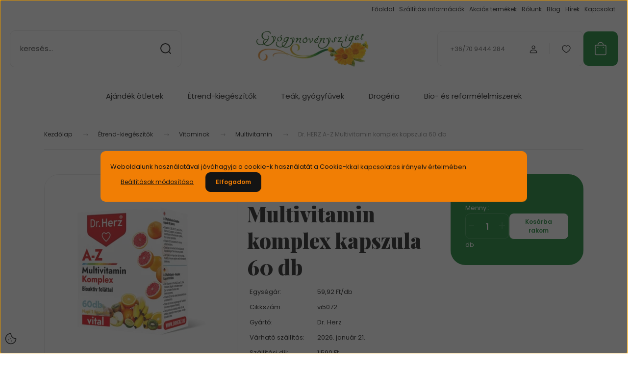

--- FILE ---
content_type: text/html; charset=UTF-8
request_url: https://www.gyogynovenysziget.hu/dr-herz-a-z-multivitamin-komplex-kapszula-60-db-8340
body_size: 53664
content:
<!DOCTYPE html>
<html lang="hu" dir="ltr">
<head>
    <title>Dr. HERZ A-Z Multivitamin komplex kapszula 60 db - Multivitamin - Gyógynövénysziget Bio webáruház</title>
    <meta charset="utf-8">
    <meta name="description" content="A Dr. Herz A-Z Multivitamin komplex kapszula tartalmazza mindazokat a vitaminokat, ásványi anyagokat és nyomelemeket, amelyre egy felnőtt szervezetének szüksége van.
 Most 3.595 Ft-os áron elérhető, online bankkártyás fizetéssel i és, érintkezés mentes átvétellel. Rendelj most!">
    <meta name="robots" content="index, follow">
    <link rel="image_src" href="https://gyogynovenysziget2.cdn.shoprenter.hu/custom/gyogynovenysziget2/image/data/product/%C3%89trend-kieg%C3%A9sz%C3%ADt%C5%91k/dr-herz/dr-herz-a-z-multivitamin-komplex-kapszula-60-db.jpg.webp?lastmod=1716557321.1666277576">
    <meta property="og:title" content="Dr. HERZ A-Z Multivitamin komplex kapszula 60 db" />
    <meta property="og:type" content="product" />
    <meta property="og:url" content="https://www.gyogynovenysziget.hu/dr-herz-a-z-multivitamin-komplex-kapszula-60-db-8340" />
    <meta property="og:image" content="https://gyogynovenysziget2.cdn.shoprenter.hu/custom/gyogynovenysziget2/image/cache/w955h500/product/%C3%89trend-kieg%C3%A9sz%C3%ADt%C5%91k/dr-herz/dr-herz-a-z-multivitamin-komplex-kapszula-60-db.jpg.webp?lastmod=1716557321.1666277576" />
    <meta property="og:description" content="A Dr. Herz A-Z Multivitamin komplex kapszula tartalmazza mindazokat a vitaminokat, ásványi anyagokat és nyomelemeket, amelyre egy felnőtt szervezetének szüksége van." />
    <link href="https://gyogynovenysziget2.cdn.shoprenter.hu/custom/gyogynovenysziget2/image/data/Gyogynovenysziget_Favicon_48x48.fw.png?lastmod=1519556506.1666277576" rel="icon" />
    <link href="https://gyogynovenysziget2.cdn.shoprenter.hu/custom/gyogynovenysziget2/image/data/Gyogynovenysziget_Favicon_48x48.fw.png?lastmod=1519556506.1666277576" rel="apple-touch-icon" />
    <base href="https://www.gyogynovenysziget.hu:443" />

    <meta name="viewport" content="width=device-width, initial-scale=1">
            <style>
            :root {

--global-color: #0c802b;
--bs-body-bg: #FFFFFF;
--highlight-color: #f17e04;
--price-special-color: #a84747;

--corner_10: 10px;
--corner_30: calc(var(--corner_10) * 3);
--corner_50: calc(var(--corner_10) * 5);


    
                        --text-on-primary: rgb(255,255,255);
            --rgb-text-on-primary: 255,255,255;
                            --tick-on-primary: url("data:image/svg+xml,%3csvg xmlns='http://www.w3.org/2000/svg' viewBox='0 0 20 20'%3e%3cpath fill='none' stroke='%23FFFFFF' stroke-linecap='round' stroke-linejoin='round' stroke-width='3' d='m6 10 3 3 6-6'/%3e%3c/svg%3e");
                                        --select-arrow-on-primary: url("data:image/svg+xml,%3Csvg xmlns='http://www.w3.org/2000/svg' viewBox='0 0 16 16'%3E%3Cpath fill='none' opacity='0.5' stroke='%23FFFFFF' stroke-linecap='round' stroke-linejoin='round' stroke-width='2' d='m2 5 6 6 6-6'/%3E%3C/svg%3E");
                                        --radio-on-primary: url("data:image/svg+xml,%3Csvg xmlns='http://www.w3.org/2000/svg' viewBox='-4 -4 8 8'%3E%3Ccircle r='2' fill='%23FFFFFF'/%3E%3C/svg%3E");
                        
                        --text-on-body-bg: rgb(20,20,20);
            --rgb-text-on-body-bg: 20,20,20;
                            --tick-on-body-bg: url("data:image/svg+xml,%3csvg xmlns='http://www.w3.org/2000/svg' viewBox='0 0 20 20'%3e%3cpath fill='none' stroke='%23141414' stroke-linecap='round' stroke-linejoin='round' stroke-width='3' d='m6 10 3 3 6-6'/%3e%3c/svg%3e");
                                        --select-arrow-on-body-bg: url("data:image/svg+xml,%3Csvg xmlns='http://www.w3.org/2000/svg' viewBox='0 0 16 16'%3E%3Cpath fill='none' opacity='0.5' stroke='%23141414' stroke-linecap='round' stroke-linejoin='round' stroke-width='2' d='m2 5 6 6 6-6'/%3E%3C/svg%3E");
                                        --radio-on-body-bg: url("data:image/svg+xml,%3Csvg xmlns='http://www.w3.org/2000/svg' viewBox='-4 -4 8 8'%3E%3Ccircle r='2' fill='%23141414'/%3E%3C/svg%3E");
                        
                        --text-on-highlight: rgb(20,20,20);
            --rgb-text-on-highlight: 20,20,20;
                            --tick-on-highlight: url("data:image/svg+xml,%3csvg xmlns='http://www.w3.org/2000/svg' viewBox='0 0 20 20'%3e%3cpath fill='none' stroke='%23141414' stroke-linecap='round' stroke-linejoin='round' stroke-width='3' d='m6 10 3 3 6-6'/%3e%3c/svg%3e");
                                                
                        --text-on-price_special: rgb(255,255,255);
            --rgb-text-on-price_special: 255,255,255;
                                                
}        </style>
        <link rel="preconnect" href="https://fonts.gstatic.com" />
<link rel="preload" as="style" href="https://fonts.googleapis.com/css2?family=Playfair+Display:ital,wght@0,400..900;1,400..900&family=Poppins:ital,wght@0,400;0,600;0,700;1,400;1,600;1,700&display=swap" />
<link rel="stylesheet" href="https://fonts.googleapis.com/css2?family=Playfair+Display:ital,wght@0,400..900;1,400..900&family=Poppins:ital,wght@0,400;0,600;0,700;1,400;1,600;1,700&display=swap" media="print" onload="this.media='all'" />
<noscript>
    <link rel="stylesheet" href="https://fonts.googleapis.com/css2?family=Playfair+Display:ital,wght@0,400..900;1,400..900&family=Poppins:ital,wght@0,400;0,600;0,700;1,400;1,600;1,700&display=swap" />
</noscript>        <link rel="stylesheet" href="https://gyogynovenysziget2.cdn.shoprenter.hu/catalog/view/theme/budapest_global/minified/template/assets/base.css?v=1750323653.1768607352.gyogynovenysziget2">
        <link rel="stylesheet" href="https://gyogynovenysziget2.cdn.shoprenter.hu/catalog/view/theme/budapest_global/minified/template/assets/component-slick.css?v=1711983033.1768607352.gyogynovenysziget2">
        <link rel="stylesheet" href="https://gyogynovenysziget2.cdn.shoprenter.hu/catalog/view/theme/budapest_global/minified/template/assets/product-card.css?v=1750323121.1768607352.gyogynovenysziget2">
        <style>
            *,
            *::before,
            *::after {
                box-sizing: border-box;
            }

            h1, .h1 {
                font-weight: 900;
                font-size: 1.5625rem;
            }
            @media (min-width: 1200px) {
                h1, .h1 {
                    font-size: 2.625rem;
                }
            }
        </style>
                    <style>.edit-link {position: absolute;top: 0;right: 0;opacity: 0;width: 30px;height: 30px;font-size: 16px;color: #111111 !important;display: flex;justify-content: center;align-items: center;border: 1px solid rgba(0, 0, 0, 0.8);transition: none;background: rgba(255, 255, 255, 0.5);z-index: 1030;pointer-events: all;}.module-editable {position: relative;}.page-head-title:hover > .edit-link, .module-editable:hover > .edit-link, .product-card:hover .edit-link {opacity: 1;}.page-head-title:hover > .edit-link:hover, .module-editable:hover > .edit-link:hover, .product-card:hover .edit-link:hover {background: rgba(255, 255, 255, 1);}</style>
                                    
                <link href="https://www.gyogynovenysziget.hu/dr-herz-a-z-multivitamin-komplex-kapszula-60-db-8340" rel="canonical">
    

        <script>
        window.nonProductQuality = 80;
    </script>
    <script src="https://gyogynovenysziget2.cdn.shoprenter.hu/catalog/view/javascript/vendor/jquery/3.7.1/js/jquery.min.js?v=1706895543"></script>

            <!-- Header JavaScript codes -->
            <link rel="preload" href="https://gyogynovenysziget2.cdn.shoprenter.hu/web/compiled/js/base.js?v=1768402759" as="script" />
        <script src="https://gyogynovenysziget2.cdn.shoprenter.hu/web/compiled/js/base.js?v=1768402759" defer></script>
                    <link rel="preload" href="https://gyogynovenysziget2.cdn.shoprenter.hu/web/compiled/js/fragment_loader.js?v=1768402759" as="script" />
        <script src="https://gyogynovenysziget2.cdn.shoprenter.hu/web/compiled/js/fragment_loader.js?v=1768402759" defer></script>
                    <link rel="preload" href="https://gyogynovenysziget2.cdn.shoprenter.hu/web/compiled/js/nanobar.js?v=1768402759" as="script" />
        <script src="https://gyogynovenysziget2.cdn.shoprenter.hu/web/compiled/js/nanobar.js?v=1768402759" defer></script>
                    <!-- Header jQuery onLoad scripts -->
    <script>var BASEURL='https://www.gyogynovenysziget.hu';Currency={"symbol_left":"","symbol_right":" Ft","decimal_place":0,"decimal_point":",","thousand_point":".","currency":"HUF","value":1};var ShopRenter=ShopRenter||{};ShopRenter.product={"id":8340,"sku":"vi5072","currency":"HUF","unitName":"db","price":3595,"name":"Dr. HERZ A-Z Multivitamin komplex kapszula 60 db","brand":"Dr. Herz","currentVariant":[],"parent":{"id":8340,"sku":"vi5072","unitName":"db","price":3595,"name":"Dr. HERZ A-Z Multivitamin komplex kapszula 60 db"}};$(document).ready(function(){});window.addEventListener('load',function(){});</script><script src="https://gyogynovenysziget2.cdn.shoprenter.hu/web/compiled/js/vue/manifest.bundle.js?v=1768402756"></script><script>var ShopRenter=ShopRenter||{};ShopRenter.onCartUpdate=function(callable){document.addEventListener('cartChanged',callable)};ShopRenter.onItemAdd=function(callable){document.addEventListener('AddToCart',callable)};ShopRenter.onItemDelete=function(callable){document.addEventListener('deleteCart',callable)};ShopRenter.onSearchResultViewed=function(callable){document.addEventListener('AuroraSearchResultViewed',callable)};ShopRenter.onSubscribedForNewsletter=function(callable){document.addEventListener('AuroraSubscribedForNewsletter',callable)};ShopRenter.onCheckoutInitiated=function(callable){document.addEventListener('AuroraCheckoutInitiated',callable)};ShopRenter.onCheckoutShippingInfoAdded=function(callable){document.addEventListener('AuroraCheckoutShippingInfoAdded',callable)};ShopRenter.onCheckoutPaymentInfoAdded=function(callable){document.addEventListener('AuroraCheckoutPaymentInfoAdded',callable)};ShopRenter.onCheckoutOrderConfirmed=function(callable){document.addEventListener('AuroraCheckoutOrderConfirmed',callable)};ShopRenter.onCheckoutOrderPaid=function(callable){document.addEventListener('AuroraOrderPaid',callable)};ShopRenter.onCheckoutOrderPaidUnsuccessful=function(callable){document.addEventListener('AuroraOrderPaidUnsuccessful',callable)};ShopRenter.onProductPageViewed=function(callable){document.addEventListener('AuroraProductPageViewed',callable)};ShopRenter.onMarketingConsentChanged=function(callable){document.addEventListener('AuroraMarketingConsentChanged',callable)};ShopRenter.onCustomerRegistered=function(callable){document.addEventListener('AuroraCustomerRegistered',callable)};ShopRenter.onCustomerLoggedIn=function(callable){document.addEventListener('AuroraCustomerLoggedIn',callable)};ShopRenter.onCustomerUpdated=function(callable){document.addEventListener('AuroraCustomerUpdated',callable)};ShopRenter.onCartPageViewed=function(callable){document.addEventListener('AuroraCartPageViewed',callable)};ShopRenter.customer={"userId":0,"userClientIP":"13.59.111.194","userGroupId":8,"customerGroupTaxMode":"gross","customerGroupPriceMode":"only_gross","email":"","phoneNumber":"","name":{"firstName":"","lastName":""}};ShopRenter.theme={"name":"budapest_global","family":"budapest","parent":""};ShopRenter.shop={"name":"gyogynovenysziget2","locale":"hu","currency":{"code":"HUF","rate":1},"domain":"gyogynovenysziget2.myshoprenter.hu"};ShopRenter.page={"route":"product\/product","queryString":"dr-herz-a-z-multivitamin-komplex-kapszula-60-db-8340"};ShopRenter.formSubmit=function(form,callback){callback();};let loadedAsyncScriptCount=0;function asyncScriptLoaded(position){loadedAsyncScriptCount++;if(position==='body'){if(document.querySelectorAll('.async-script-tag').length===loadedAsyncScriptCount){if(/complete|interactive|loaded/.test(document.readyState)){document.dispatchEvent(new CustomEvent('asyncScriptsLoaded',{}));}else{document.addEventListener('DOMContentLoaded',()=>{document.dispatchEvent(new CustomEvent('asyncScriptsLoaded',{}));});}}}}</script><script type="text/javascript"src="https://gyogynovenysziget2.cdn.shoprenter.hu/web/compiled/js/vue/customerEventDispatcher.bundle.js?v=1768402756"></script><!--Custom header scripts--><script type="text/javascript"></script>                <script>window["bp"]=window["bp"]||function(){(window["bp"].q=window["bp"].q||[]).push(arguments);};window["bp"].l=1*new Date();scriptElement=document.createElement("script");firstScript=document.getElementsByTagName("script")[0];scriptElement.async=true;scriptElement.src='https://pixel.barion.com/bp.js';firstScript.parentNode.insertBefore(scriptElement,firstScript);window['barion_pixel_id']=' BP-dqnuOWFh9D-89 ';bp('init','addBarionPixelId',' BP-dqnuOWFh9D-89 ');</script><noscript>
    <img height="1" width="1" style="display:none" alt="Barion Pixel" src="https://pixel.barion.com/a.gif?ba_pixel_id=' BP-dqnuOWFh9D-89 '&ev=contentView&noscript=1">
</noscript>

            
            <script>window.dataLayer=window.dataLayer||[];function gtag(){dataLayer.push(arguments)};var ShopRenter=ShopRenter||{};ShopRenter.config=ShopRenter.config||{};ShopRenter.config.googleConsentModeDefaultValue="denied";</script>                        <script type="text/javascript" src="https://gyogynovenysziget2.cdn.shoprenter.hu/web/compiled/js/vue/googleConsentMode.bundle.js?v=1768402756"></script>

            <!-- Facebook Pixel Code -->
<script>
  !function(f,b,e,v,n,t,s)
  {if(f.fbq)return;n=f.fbq=function(){n.callMethod?
  n.callMethod.apply(n,arguments):n.queue.push(arguments)};
  if(!f._fbq)f._fbq=n;n.push=n;n.loaded=!0;n.version='2.0';
  n.queue=[];t=b.createElement(e);t.async=!0;
  t.src=v;s=b.getElementsByTagName(e)[0];
  s.parentNode.insertBefore(t,s)}(window, document,'script',
  'https://connect.facebook.net/en_US/fbevents.js');
  fbq('consent', 'revoke');
fbq('init', '407678046673927');
  fbq('track', 'PageView');
document.addEventListener('AuroraProductPageViewed', function(auroraEvent) {
                    fbq('track', 'ViewContent', {
                        content_type: 'product',
                        content_ids: [auroraEvent.detail.product.id.toString()],
                        value: parseFloat(auroraEvent.detail.product.grossUnitPrice),
                        currency: auroraEvent.detail.product.currency
                    }, {
                        eventID: auroraEvent.detail.event.id
                    });
                });
document.addEventListener('AuroraAddedToCart', function(auroraEvent) {
    var fbpId = [];
    var fbpValue = 0;
    var fbpCurrency = '';

    auroraEvent.detail.products.forEach(function(item) {
        fbpValue += parseFloat(item.grossUnitPrice) * item.quantity;
        fbpId.push(item.id);
        fbpCurrency = item.currency;
    });


    fbq('track', 'AddToCart', {
        content_ids: fbpId,
        content_type: 'product',
        value: fbpValue,
        currency: fbpCurrency
    }, {
        eventID: auroraEvent.detail.event.id
    });
})
window.addEventListener('AuroraMarketingCookie.Changed', function(event) {
            let consentStatus = event.detail.isAccepted ? 'grant' : 'revoke';
            if (typeof fbq === 'function') {
                fbq('consent', consentStatus);
            }
        });
</script>
<noscript><img height="1" width="1" style="display:none"
  src="https://www.facebook.com/tr?id=407678046673927&ev=PageView&noscript=1"
/></noscript>
<!-- End Facebook Pixel Code -->
            
            
            
                <!--Global site tag(gtag.js)--><script async src="https://www.googletagmanager.com/gtag/js?id=G-35RW3K1FTV"></script><script>window.dataLayer=window.dataLayer||[];function gtag(){dataLayer.push(arguments);}
gtag('js',new Date());gtag('config','G-35RW3K1FTV');</script>                                <script type="text/javascript" src="https://gyogynovenysziget2.cdn.shoprenter.hu/web/compiled/js/vue/GA4EventSender.bundle.js?v=1768402756"></script>

    
    
</head>
<body id="body" class="page-body product-page-body budapest_global-body" role="document">
<script>ShopRenter.theme.breakpoints={'xs':0,'sm':576,'md':768,'lg':992,'xl':1200,'xxl':1400}</script><div id="fb-root"></div><script>(function(d,s,id){var js,fjs=d.getElementsByTagName(s)[0];if(d.getElementById(id))return;js=d.createElement(s);js.id=id;js.src="//connect.facebook.net/hu_HU/sdk/xfbml.customerchat.js#xfbml=1&version=v2.12&autoLogAppEvents=1";fjs.parentNode.insertBefore(js,fjs);}(document,"script","facebook-jssdk"));</script>
                    

    <div class="nanobar-cookie-icon js-hidden-nanobar-button">
        <svg xmlns="http://www.w3.org/2000/svg" width="24" height="24" viewBox="0 0 24 24" fill="none">
    <path d="M7.38066 14.1465C7.33069 14.1463 7.28277 14.1663 7.24765 14.2018C7.21254 14.2374 7.19318 14.2856 7.19392 14.3355C7.19431 14.4398 7.27873 14.5242 7.383 14.5246C7.45055 14.5242 7.51275 14.4878 7.54616 14.4291C7.57957 14.3704 7.57913 14.2983 7.54499 14.24C7.51086 14.1817 7.44821 14.146 7.38066 14.1465" stroke="currentColor" stroke-width="1.5" stroke-linecap="round" stroke-linejoin="round"/>
    <path d="M8.54765 8.31052C8.49768 8.31039 8.44976 8.33035 8.41464 8.36591C8.37953 8.40146 8.36017 8.44963 8.36091 8.49959C8.3613 8.60386 8.44573 8.68828 8.54999 8.68867C8.65441 8.68803 8.73854 8.60285 8.7379 8.49843C8.73726 8.394 8.65208 8.30987 8.54765 8.31052" stroke="currentColor" stroke-width="1.5" stroke-linecap="round" stroke-linejoin="round"/>
    <path d="M13.2166 16.4804C13.1666 16.4803 13.1187 16.5003 13.0836 16.5358C13.0485 16.5714 13.0291 16.6196 13.0299 16.6695C13.0302 16.7738 13.1147 16.8582 13.2189 16.8586C13.3234 16.8579 13.4075 16.7728 13.4068 16.6683C13.4062 16.5639 13.321 16.4798 13.2166 16.4804" stroke="currentColor" stroke-width="1.5" stroke-linecap="round" stroke-linejoin="round"/>
    <path d="M12.0486 11.8105C11.9987 11.8104 11.9507 11.8304 11.9156 11.8659C11.8805 11.9015 11.8611 11.9496 11.8619 11.9996C11.8623 12.1039 11.9467 12.1883 12.051 12.1887C12.1185 12.1883 12.1807 12.1518 12.2141 12.0931C12.2475 12.0344 12.2471 11.9623 12.213 11.904C12.1788 11.8458 12.1162 11.8101 12.0486 11.8105" stroke="currentColor" stroke-width="1.5" stroke-linecap="round" stroke-linejoin="round"/>
    <path fill-rule="evenodd" clip-rule="evenodd" d="M12.0503 1.49609C12.0503 7.2975 16.7532 12.0005 22.5547 12.0005C22.5547 17.8019 17.8517 22.5048 12.0503 22.5048C6.24887 22.5048 1.5459 17.8019 1.5459 12.0005C1.5459 6.19906 6.24887 1.49609 12.0503 1.49609Z" stroke="currentColor" stroke-width="1.5" stroke-linecap="round" stroke-linejoin="round"/>
</svg>
    </div>
<!-- cached --><div class="nanobar-cookie-box nanobar position-fixed w-100 js-nanobar-first-login">
    <div class="container nanobar__container">
        <div class="row nanobar__container-row flex-column flex-sm-row align-items-center">
            <div class="nanobar__text col-12">
                                <div>Weboldalunk használatával jóváhagyja a cookie-k használatát a Cookie-kkal kapcsolatos irányelv értelmében.</div>
            </div>
            <div class="nanobar__buttons col-12">
                <button class="btn btn-link js-nanobar-settings-button">
                    Beállítások módosítása
                </button>
                <button class="btn btn-primary nanobar-btn js-nanobar-close-cookies" data-button-save-text="Beállítások mentése">
                    Elfogadom
                </button>
            </div>
        </div>
        <div class="nanobar__cookies js-nanobar-cookies flex-column flex-sm-row text-start" style="display: none;">
            <div class="form-check">
                <input class="form-check-input" type="checkbox" name="required_cookies" disabled checked />
                <label class="form-check-label">
                    Szükséges cookie-k
                    <div class="cookies-help-text">
                        Ezek a cookie-k segítenek abban, hogy a webáruház használható és működőképes legyen.
                    </div>
                </label>
            </div>
            <div class="form-check">
                <input id="marketing_cookies" class="form-check-input js-nanobar-marketing-cookies" type="checkbox" name="marketing_cookies"
                     checked />
                <label class="form-check-label" for="marketing_cookies" >
                    Marketing cookie-k
                    <div class="cookies-help-text">
                        Ezeket a cookie-k segítenek abban, hogy az Ön érdeklődési körének megfelelő reklámokat és termékeket jelenítsük meg a webáruházban.
                    </div>
                </label>
            </div>
        </div>
    </div>
</div>

<script>
    (function ($) {
        $(document).ready(function () {
            new AuroraNanobar.FirstLogNanobarCheckbox(jQuery('.js-nanobar-first-login'), 'modal');
        });
    })(jQuery);
</script>
<!-- /cached -->
<!-- cached --><div class="nanobar position-fixed js-nanobar-free-shipping">
    <div class="container nanobar__container d-flex align-items-center justify-content-between">
        <div class="nanobar-text" style="font-weight: bold;"></div>
        <button type="button" class="btn btn-primary js-nanobar-close" aria-label="Close">
            <span aria-hidden="true">&times;</span>
        </button>
    </div>
</div>

<script>$(document).ready(function(){document.nanobarInstance=new AuroraNanobar.FreeShippingNanobar($('.js-nanobar-free-shipping'),'modal','500','','1');});</script><!-- /cached -->
        
                    <div class="layout-wrapper">
                                                            <div id="section-header" class="section-wrapper ">
    
        
    <link rel="stylesheet" href="https://gyogynovenysziget2.cdn.shoprenter.hu/catalog/view/theme/budapest_global/minified/template/assets/header.css?v=1726589168.1768607352.gyogynovenysziget2">
    <div class="header">
        
        <div class="header-top d-none d-lg-flex">
            <div class="container-wide header-top-row">
                    <!-- cached -->
<ul class="list-unstyled headermenu-list">
                <li class="headermenu-list__item nav-item">
            <a
                href="https://www.gyogynovenysziget.hu"
                target="_self"
                class="nav-link"
                title="Főoldal"
            >
                Főoldal
            </a>
                    </li>
            <li class="headermenu-list__item nav-item">
            <a
                href="https://www.gyogynovenysziget.hu/szallitasi-informaciok"
                target="_self"
                class="nav-link"
                title="Szállítási információk"
            >
                Szállítási információk
            </a>
                    </li>
            <li class="headermenu-list__item nav-item">
            <a
                href="https://www.gyogynovenysziget.hu/index.php?route=product/list&amp;special=1"
                target="_self"
                class="nav-link"
                title="Akciós termékek"
            >
                Akciós termékek
            </a>
                    </li>
            <li class="headermenu-list__item nav-item">
            <a
                href="https://www.gyogynovenysziget.hu/rolunk"
                target="_self"
                class="nav-link"
                title="Rólunk"
            >
                Rólunk
            </a>
                    </li>
            <li class="headermenu-list__item nav-item">
            <a
                href="https://www.gyogynovenysziget.hu/blog"
                target="_self"
                class="nav-link"
                title="Blog"
            >
                Blog
            </a>
                    </li>
            <li class="headermenu-list__item nav-item">
            <a
                href="https://www.gyogynovenysziget.hu/hirek"
                target="_self"
                class="nav-link"
                title="Hírek"
            >
                Hírek
            </a>
                    </li>
            <li class="headermenu-list__item nav-item">
            <a
                href="https://www.gyogynovenysziget.hu/index.php?route=information/contact"
                target="_self"
                class="nav-link"
                title="Kapcsolat"
            >
                Kapcsolat
            </a>
                    </li>
    </ul>

    <!-- /cached -->
                    
                    
            </div>
        </div>
        <div class="header-middle">
            <div class="container-wide header-middle-container">
                <div class="header-middle-row">
                                            <div id="js-mobile-navbar" class="d-flex d-lg-none">
                            <button id="js-hamburger-icon" class="d-flex-center btn btn-primary" aria-label="mobile menu">
                                <span class="hamburger-icon position-relative">
                                    <span class="hamburger-icon-line position-absolute line-1"></span>
                                    <span class="hamburger-icon-line position-absolute line-2"></span>
                                    <span class="hamburger-icon-line position-absolute line-3"></span>
                                </span>
                            </button>
                        </div>
                                            <div class="header-navbar-search">
                                                            <div class="dropdown search-module d-flex header-navbar-top-right-item">
                                    <div class="input-group">
                                        <input class="search-module__input form-control form-control-lg disableAutocomplete" type="text" placeholder="keresés..." value=""
                                               id="filter_keyword"
                                               onclick="this.value=(this.value==this.defaultValue)?'':this.value;"/>
                                        <span class="search-button-append d-flex position-absolute h-100">
                                            <button class="btn" type="button" onclick="moduleSearch();" aria-label="Keresés">
                                                <svg xmlns="http://www.w3.org/2000/svg" width="22" height="22" viewBox="0 0 22 22" fill="none">
    <path d="M21 21L16.9375 16.9375M10.3338 19.6675C5.17875 19.6675 1 15.4888 1 10.3338C1 5.17875 5.17875 1 10.3338 1C15.4888 1 19.6675 5.17875 19.6675 10.3338C19.6675 15.4888 15.4888 19.6675 10.3338 19.6675Z" stroke="currentColor" stroke-width="2" stroke-linecap="round" stroke-linejoin="round"/>
</svg>
                                            </button>
                                        </span>
                                    </div>
                                    <input type="hidden" id="filter_description" value="0"/>
                                    <input type="hidden" id="search_shopname" value="gyogynovenysziget2"/>
                                    <div id="results" class="dropdown-menu search-results"></div>
                                </div>
                                                    </div>


                        <a href="/" class="header-logo" title="Kezdőlap">
                                                            <img
    src='https://gyogynovenysziget2.cdn.shoprenter.hu/custom/gyogynovenysziget2/image/cache/w400h100/spots/web-fotok/Gyogynovenysziget_logo_894x281_PNG.png.webp?lastmod=0.1666277576'

    
            width="400"
    
            height="100"
    
            class="header-logo-img"
    
    
    alt="Gyógynövénysziget Bio Webáruház"

    
    />

                                                    </a>


                    <div class="header-middle-right">
                        <div class="header-middle-right-wrapper d-flex align-items-center">
                                                    <a class="header-middle__phone d-none d-lg-block position-relative" href="tel:+36/70 9444 284">+36/70 9444 284</a>
                                                                                                            <div id="header-middle-login" class="header-middle-right-box d-none d-lg-flex position-relative">
                                    <ul class="list-unstyled login-list">
                                                                                    <li class="nav-item">
                                                <a class="nav-link header-middle-right-box-link" href="index.php?route=account/login" title="Belépés / Regisztráció">
                                                    <span class="header-user-icon">
                                                        <svg xmlns="http://www.w3.org/2000/svg" width="19" height="20" viewBox="0 0 19 20" fill="none">
    <path fill-rule="evenodd" clip-rule="evenodd" d="M11.9749 2.52513C13.3417 3.89197 13.3417 6.10804 11.9749 7.47488C10.6081 8.84172 8.39199 8.84172 7.02515 7.47488C5.65831 6.10804 5.65831 3.89197 7.02515 2.52513C8.39199 1.15829 10.6081 1.15829 11.9749 2.52513Z" stroke="currentColor" stroke-width="1.5" stroke-linecap="round" stroke-linejoin="round"/>
    <path fill-rule="evenodd" clip-rule="evenodd" d="M1.5 16.5V17.5C1.5 18.052 1.948 18.5 2.5 18.5H16.5C17.052 18.5 17.5 18.052 17.5 17.5V16.5C17.5 13.474 13.548 11.508 9.5 11.508C5.452 11.508 1.5 13.474 1.5 16.5Z" stroke="currentColor" stroke-width="1.5" stroke-linecap="round" stroke-linejoin="round"/>
</svg>
                                                    </span>
                                                </a>
                                            </li>
                                                                            </ul>
                                </div>
                                                    
                                                        <div id="header-middle-wishlist" class="header-middle-right-box d-none d-lg-flex position-relative">
                                <hx:include src="/_fragment?_path=_format%3Dhtml%26_locale%3Den%26_controller%3Dmodule%252Fwishlist&amp;_hash=OLbsbQebBtUx%2BW%2B3MnJ7UjVc0n5fLAclIEFxyviGz%2F8%3D"></hx:include>
                            </div>
                                                </div>
                        <div id="js-cart" class="header-middle-right-box position-relative">
                            <hx:include src="/_fragment?_path=_format%3Dhtml%26_locale%3Den%26_controller%3Dmodule%252Fcart&amp;_hash=ZA7Ja3tY21HtrFV6NOdneXY2fskqjoaIALsTGAVLNyI%3D"></hx:include>
                        </div>
                    </div>
                </div>
            </div>
        </div>
        <div class="header-bottom d-none d-lg-block">
            <div class="container-wide">
                    <div id="module_category_wrapper" class="module-category-wrapper">
        <div
            id="category"
            class="module content-module header-position category-module">
                        <div class="module-body">
                            <div id="category-nav">
            


<ul class="list-unstyled category category-menu sf-menu sf-horizontal cached">
    <li id="cat_89" class="nav-item item category-list module-list parent even">
    <a href="https://www.gyogynovenysziget.hu/ajandek-otletek" class="nav-link">
                Ajándék ötletek
    </a>
            <ul class="list-unstyled flex-column children"><li id="cat_341" class="nav-item item category-list module-list even">
    <a href="https://www.gyogynovenysziget.hu/ajandek-otletek/ajandek-ferfiaknak" class="nav-link">
                Ajándék ötletek férfiaknak
    </a>
    </li><li id="cat_342" class="nav-item item category-list module-list odd">
    <a href="https://www.gyogynovenysziget.hu/ajandek-otletek/ajandek-otletek-noknek" class="nav-link">
                Ajándék ötletek nőknek
    </a>
    </li><li id="cat_344" class="nav-item item category-list module-list even">
    <a href="https://www.gyogynovenysziget.hu/ajandek-otletek/csomagban-olcsobb" class="nav-link">
                Termékcsomagok
    </a>
    </li><li id="cat_367" class="nav-item item category-list module-list odd">
    <a href="https://www.gyogynovenysziget.hu/ajandek-otletek/karacsonyi-termekek" class="nav-link">
                Karácsonyi termékek
    </a>
    </li></ul>
    </li><li id="cat_92" class="nav-item item category-list module-list parent odd">
    <a href="https://www.gyogynovenysziget.hu/etrend-kiegeszitok-vitaminok" class="nav-link">
                Étrend-kiegészítők
    </a>
            <ul class="list-unstyled flex-column children"><li id="cat_109" class="nav-item item category-list module-list parent even">
    <a href="https://www.gyogynovenysziget.hu/etrend-kiegeszitok-vitaminok/etrend-kiegeszitok-betegsegek-szerint" class="nav-link">
                Étrend-kiegészítők betegség szerint
    </a>
            <ul class="list-unstyled flex-column children"><li id="cat_172" class="nav-item item category-list module-list even">
    <a href="https://www.gyogynovenysziget.hu/etrend-kiegeszitok-vitaminok/etrend-kiegeszitok-betegsegek-szerint/bel-gyomor" class="nav-link">
                Bél, gyomor
    </a>
    </li><li id="cat_169" class="nav-item item category-list module-list odd">
    <a href="https://www.gyogynovenysziget.hu/etrend-kiegeszitok-vitaminok/etrend-kiegeszitok-betegsegek-szerint/bor-haj-korom" class="nav-link">
                Bőr, haj, köröm
    </a>
    </li><li id="cat_171" class="nav-item item category-list module-list even">
    <a href="https://www.gyogynovenysziget.hu/etrend-kiegeszitok-vitaminok/etrend-kiegeszitok-betegsegek-szerint/csontok-fogak" class="nav-link">
                Csontok, fogak
    </a>
    </li><li id="cat_170" class="nav-item item category-list module-list odd">
    <a href="https://www.gyogynovenysziget.hu/etrend-kiegeszitok-vitaminok/etrend-kiegeszitok-betegsegek-szerint/cukorbetegseg" class="nav-link">
                Cukorbetegség
    </a>
    </li><li id="cat_173" class="nav-item item category-list module-list even">
    <a href="https://www.gyogynovenysziget.hu/etrend-kiegeszitok-vitaminok/etrend-kiegeszitok-betegsegek-szerint/ferfi-gondok" class="nav-link">
                Férfi gondok
    </a>
    </li><li id="cat_175" class="nav-item item category-list module-list odd">
    <a href="https://www.gyogynovenysziget.hu/etrend-kiegeszitok-vitaminok/etrend-kiegeszitok-betegsegek-szerint/idegnyugtatok-stresszoldok" class="nav-link">
                Idegnyugtatók, stresszoldók
    </a>
    </li><li id="cat_176" class="nav-item item category-list module-list even">
    <a href="https://www.gyogynovenysziget.hu/etrend-kiegeszitok-vitaminok/etrend-kiegeszitok-betegsegek-szerint/immunerositok" class="nav-link">
                Immunerősítők
    </a>
    </li><li id="cat_308" class="nav-item item category-list module-list odd">
    <a href="https://www.gyogynovenysziget.hu/etrend-kiegeszitok-vitaminok/etrend-kiegeszitok-betegsegek-szerint/izuletek-porcok-izmok" class="nav-link">
                Ízületek,porcok, izmok
    </a>
    </li><li id="cat_180" class="nav-item item category-list module-list even">
    <a href="https://www.gyogynovenysziget.hu/etrend-kiegeszitok-vitaminok/etrend-kiegeszitok-betegsegek-szerint/legutak-torok-megfazas" class="nav-link">
                Légutak, torok, megfázás
    </a>
    </li><li id="cat_183" class="nav-item item category-list module-list odd">
    <a href="https://www.gyogynovenysziget.hu/etrend-kiegeszitok-vitaminok/etrend-kiegeszitok-betegsegek-szerint/maj-epe-meregtelenites" class="nav-link">
                Máj, epe, méregtelenítés
    </a>
    </li><li id="cat_182" class="nav-item item category-list module-list even">
    <a href="https://www.gyogynovenysziget.hu/etrend-kiegeszitok-vitaminok/etrend-kiegeszitok-betegsegek-szerint/memoria-szellemi-frissesseg" class="nav-link">
                Memória, szellemi frissesség
    </a>
    </li><li id="cat_174" class="nav-item item category-list module-list odd">
    <a href="https://www.gyogynovenysziget.hu/etrend-kiegeszitok-vitaminok/etrend-kiegeszitok-betegsegek-szerint/noi-gondok" class="nav-link">
                Női gondok
    </a>
    </li><li id="cat_185" class="nav-item item category-list module-list even">
    <a href="https://www.gyogynovenysziget.hu/etrend-kiegeszitok-vitaminok/etrend-kiegeszitok-betegsegek-szerint/pajzsmirigy-problemara" class="nav-link">
                Pajzsmirigy problémák
    </a>
    </li><li id="cat_187" class="nav-item item category-list module-list odd">
    <a href="https://www.gyogynovenysziget.hu/etrend-kiegeszitok-vitaminok/etrend-kiegeszitok-betegsegek-szerint/szemek-latas" class="nav-link">
                Szemek, látás
    </a>
    </li><li id="cat_188" class="nav-item item category-list module-list even">
    <a href="https://www.gyogynovenysziget.hu/etrend-kiegeszitok-vitaminok/etrend-kiegeszitok-betegsegek-szerint/sziv-es-errendszer" class="nav-link">
                Szív- és érrendszer
    </a>
    </li><li id="cat_190" class="nav-item item category-list module-list odd">
    <a href="https://www.gyogynovenysziget.hu/etrend-kiegeszitok-vitaminok/etrend-kiegeszitok-betegsegek-szerint/tumorgatlok-gyogygombak" class="nav-link">
                Tumorgátlók, gyógygombák
    </a>
    </li><li id="cat_192" class="nav-item item category-list module-list even">
    <a href="https://www.gyogynovenysziget.hu/etrend-kiegeszitok-vitaminok/etrend-kiegeszitok-betegsegek-szerint/vese-es-hugyutak" class="nav-link">
                Vese és húgyutak 
    </a>
    </li></ul>
    </li><li id="cat_111" class="nav-item item category-list module-list parent odd">
    <a href="https://www.gyogynovenysziget.hu/etrend-kiegeszitok-vitaminok/vitaminok" class="nav-link">
                Vitaminok
    </a>
            <ul class="list-unstyled flex-column children"><li id="cat_199" class="nav-item item category-list module-list even">
    <a href="https://www.gyogynovenysziget.hu/etrend-kiegeszitok-vitaminok/vitaminok/a-vitamin-" class="nav-link">
                A-vitamin
    </a>
    </li><li id="cat_200" class="nav-item item category-list module-list odd">
    <a href="https://www.gyogynovenysziget.hu/etrend-kiegeszitok-vitaminok/vitaminok/b-vitamin" class="nav-link">
                B-vitamin
    </a>
    </li><li id="cat_201" class="nav-item item category-list module-list even">
    <a href="https://www.gyogynovenysziget.hu/etrend-kiegeszitok-vitaminok/vitaminok/c-vitamin" class="nav-link">
                C-vitamin
    </a>
    </li><li id="cat_202" class="nav-item item category-list module-list odd">
    <a href="https://www.gyogynovenysziget.hu/etrend-kiegeszitok-vitaminok/vitaminok/d-vitamin-" class="nav-link">
                D-vitamin
    </a>
    </li><li id="cat_203" class="nav-item item category-list module-list even">
    <a href="https://www.gyogynovenysziget.hu/etrend-kiegeszitok-vitaminok/vitaminok/e-vitamin" class="nav-link">
                E-vitamin
    </a>
    </li><li id="cat_204" class="nav-item item category-list module-list odd">
    <a href="https://www.gyogynovenysziget.hu/etrend-kiegeszitok-vitaminok/vitaminok/k-viamin" class="nav-link">
                K-vitamin
    </a>
    </li><li id="cat_205" class="nav-item item category-list module-list even">
    <a href="https://www.gyogynovenysziget.hu/etrend-kiegeszitok-vitaminok/vitaminok/multivitamin" class="nav-link">
                Multivitamin
    </a>
    </li><li id="cat_206" class="nav-item item category-list module-list odd">
    <a href="https://www.gyogynovenysziget.hu/etrend-kiegeszitok-vitaminok/vitaminok/gyerekvitaminok" class="nav-link">
                Gyerekvitaminok
    </a>
    </li></ul>
    </li><li id="cat_168" class="nav-item item category-list module-list even">
    <a href="https://www.gyogynovenysziget.hu/etrend-kiegeszitok-vitaminok/antioxidansok" class="nav-link">
                Antioxidánsok
    </a>
    </li><li id="cat_167" class="nav-item item category-list module-list odd">
    <a href="https://www.gyogynovenysziget.hu/etrend-kiegeszitok-vitaminok/alga-keszitmenyek" class="nav-link">
                Alga készítmények
    </a>
    </li><li id="cat_366" class="nav-item item category-list module-list even">
    <a href="https://www.gyogynovenysziget.hu/etrend-kiegeszitok-vitaminok/cbd-olajok-366" class="nav-link">
                CBD olajok
    </a>
    </li><li id="cat_301" class="nav-item item category-list module-list odd">
    <a href="https://www.gyogynovenysziget.hu/etrend-kiegeszitok-vitaminok/fogyokura-zsiregetes" class="nav-link">
                Fogyókúra, zsírégetés
    </a>
    </li><li id="cat_179" class="nav-item item category-list module-list even">
    <a href="https://www.gyogynovenysziget.hu/etrend-kiegeszitok-vitaminok/kolloid-oldatok" class="nav-link">
                Kolloid oldatok
    </a>
    </li><li id="cat_181" class="nav-item item category-list module-list odd">
    <a href="https://www.gyogynovenysziget.hu/etrend-kiegeszitok-vitaminok/lugositas-sav-bazis-egyensuly" class="nav-link">
                Lúgosítás, sav-bázis egyensúly
    </a>
    </li><li id="cat_184" class="nav-item item category-list module-list even">
    <a href="https://www.gyogynovenysziget.hu/etrend-kiegeszitok-vitaminok/omega3-halolaj" class="nav-link">
                Omega-3, halolaj
    </a>
    </li><li id="cat_186" class="nav-item item category-list module-list odd">
    <a href="https://www.gyogynovenysziget.hu/etrend-kiegeszitok-vitaminok/q10" class="nav-link">
                Q10
    </a>
    </li><li id="cat_189" class="nav-item item category-list module-list even">
    <a href="https://www.gyogynovenysziget.hu/etrend-kiegeszitok-vitaminok/svedcsepp" class="nav-link">
                Svédcsepp
    </a>
    </li><li id="cat_191" class="nav-item item category-list module-list odd">
    <a href="https://www.gyogynovenysziget.hu/etrend-kiegeszitok-vitaminok/vas-es-folsav" class="nav-link">
                Vas és folsav
    </a>
    </li><li id="cat_110" class="nav-item item category-list module-list parent even">
    <a href="https://www.gyogynovenysziget.hu/etrend-kiegeszitok-vitaminok/etrend-kiegeszitok-testepitoknek" class="nav-link">
                Testépítőknek
    </a>
            <ul class="list-unstyled flex-column children"><li id="cat_195" class="nav-item item category-list module-list even">
    <a href="https://www.gyogynovenysziget.hu/etrend-kiegeszitok-vitaminok/etrend-kiegeszitok-testepitoknek/csont-izulet" class="nav-link">
                Csont, ízület
    </a>
    </li><li id="cat_196" class="nav-item item category-list module-list odd">
    <a href="https://www.gyogynovenysziget.hu/etrend-kiegeszitok-vitaminok/etrend-kiegeszitok-testepitoknek/eronlet-teljesitmeny" class="nav-link">
                Erőnlét, teljesítmény
    </a>
    </li><li id="cat_193" class="nav-item item category-list module-list even">
    <a href="https://www.gyogynovenysziget.hu/etrend-kiegeszitok-vitaminok/etrend-kiegeszitok-testepitoknek/feherje-protein" class="nav-link">
                Fehérje, protein
    </a>
    </li><li id="cat_194" class="nav-item item category-list module-list odd">
    <a href="https://www.gyogynovenysziget.hu/etrend-kiegeszitok-vitaminok/etrend-kiegeszitok-testepitoknek/kreatinok" class="nav-link">
                Kreatinok
    </a>
    </li><li id="cat_197" class="nav-item item category-list module-list even">
    <a href="https://www.gyogynovenysziget.hu/etrend-kiegeszitok-vitaminok/etrend-kiegeszitok-testepitoknek/testsuly-kontroll" class="nav-link">
                Testsúly kontroll
    </a>
    </li><li id="cat_198" class="nav-item item category-list module-list odd">
    <a href="https://www.gyogynovenysziget.hu/etrend-kiegeszitok-vitaminok/etrend-kiegeszitok-testepitoknek/vitamin-keszitmenyek-sportoloknak" class="nav-link">
                Vitamin készítmények
    </a>
    </li></ul>
    </li></ul>
    </li><li id="cat_90" class="nav-item item category-list module-list parent even">
    <a href="https://www.gyogynovenysziget.hu/gyogynoveny-teak" class="nav-link">
                Teák, gyógyfüvek
    </a>
            <ul class="list-unstyled flex-column children"><li id="cat_108" class="nav-item item category-list module-list parent even">
    <a href="https://www.gyogynovenysziget.hu/gyogynoveny-teak/elvezeti-teak" class="nav-link">
                Élvezeti teák
    </a>
            <ul class="list-unstyled flex-column children"><li id="cat_145" class="nav-item item category-list module-list even">
    <a href="https://www.gyogynovenysziget.hu/gyogynoveny-teak/elvezeti-teak/feher-teak" class="nav-link">
                Fehér teák
    </a>
    </li><li id="cat_144" class="nav-item item category-list module-list odd">
    <a href="https://www.gyogynovenysziget.hu/gyogynoveny-teak/elvezeti-teak/fekete-teak" class="nav-link">
                Fekete teák
    </a>
    </li><li id="cat_146" class="nav-item item category-list module-list even">
    <a href="https://www.gyogynovenysziget.hu/gyogynoveny-teak/elvezeti-teak/zold-teak" class="nav-link">
                Zöld teák
    </a>
    </li><li id="cat_629" class="nav-item item category-list module-list odd">
    <a href="https://www.gyogynovenysziget.hu/gyogynoveny-teak/elvezeti-teak/rooibos-teak" class="nav-link">
                Rooibos teák
    </a>
    </li><li id="cat_147" class="nav-item item category-list module-list even">
    <a href="https://www.gyogynovenysziget.hu/gyogynoveny-teak/elvezeti-teak/gyumolcsteak" class="nav-link">
                Gyümölcsteák
    </a>
    </li><li id="cat_353" class="nav-item item category-list module-list odd">
    <a href="https://www.gyogynovenysziget.hu/gyogynoveny-teak/elvezeti-teak/karacsonyi-teak" class="nav-link">
                Karácsonyi teák
    </a>
    </li><li id="cat_148" class="nav-item item category-list module-list even">
    <a href="https://www.gyogynovenysziget.hu/gyogynoveny-teak/elvezeti-teak/eletmod-es-hangulat-teak" class="nav-link">
                Életmód- és hangulat teák
    </a>
    </li><li id="cat_149" class="nav-item item category-list module-list odd">
    <a href="https://www.gyogynovenysziget.hu/gyogynoveny-teak/elvezeti-teak/tea-kulonlegessegek" class="nav-link">
                Tea különlegességek
    </a>
    </li><li id="cat_631" class="nav-item item category-list module-list even">
    <a href="https://www.gyogynovenysziget.hu/gyogynoveny-teak/elvezeti-teak/tea-valogatasok" class="nav-link">
                Tea válogatások
    </a>
    </li></ul>
    </li><li id="cat_107" class="nav-item item category-list module-list parent odd">
    <a href="https://www.gyogynovenysziget.hu/gyogynoveny-teak/gyogyteak" class="nav-link">
                Gyógyteák
    </a>
            <ul class="list-unstyled flex-column children"><li id="cat_124" class="nav-item item category-list module-list even">
    <a href="https://www.gyogynovenysziget.hu/gyogynoveny-teak/gyogyteak/antioxidans-teak" class="nav-link">
                Antioxidáns teák
    </a>
    </li><li id="cat_126" class="nav-item item category-list module-list odd">
    <a href="https://www.gyogynovenysziget.hu/gyogynoveny-teak/gyogyteak/elenkito-szellemi-frissesseget-ado-teak" class="nav-link">
                Élénkítő, szellemi frissességet adó teák
    </a>
    </li><li id="cat_139" class="nav-item item category-list module-list even">
    <a href="https://www.gyogynovenysziget.hu/gyogynoveny-teak/gyogyteak/ferfi-teak" class="nav-link">
                Férfi teák
    </a>
    </li><li id="cat_128" class="nav-item item category-list module-list odd">
    <a href="https://www.gyogynovenysziget.hu/gyogynoveny-teak/gyogyteak/gyomorra-hato-emesztest-javito-teak" class="nav-link">
                Gyomorra ható, emésztés javító teák
    </a>
    </li><li id="cat_129" class="nav-item item category-list module-list even">
    <a href="https://www.gyogynovenysziget.hu/gyogynoveny-teak/gyogyteak/gyulladascsokkento-teak" class="nav-link">
                Gyulladáscsökkentő teák
    </a>
    </li><li id="cat_130" class="nav-item item category-list module-list odd">
    <a href="https://www.gyogynovenysziget.hu/gyogynoveny-teak/gyogyteak/hashajto-teak" class="nav-link">
                Hashajtó teák
    </a>
    </li><li id="cat_131" class="nav-item item category-list module-list even">
    <a href="https://www.gyogynovenysziget.hu/gyogynoveny-teak/gyogyteak/immunerosito-teak" class="nav-link">
                Immunerősítő teák
    </a>
    </li><li id="cat_132" class="nav-item item category-list module-list odd">
    <a href="https://www.gyogynovenysziget.hu/gyogynoveny-teak/gyogyteak/kohogesre-felo-leguti-fertozesre" class="nav-link">
                Köhögésre, felső légúti fertőzésre
    </a>
    </li><li id="cat_133" class="nav-item item category-list module-list even">
    <a href="https://www.gyogynovenysziget.hu/gyogynoveny-teak/gyogyteak/lugosito-teak" class="nav-link">
                Lúgosító teák
    </a>
    </li><li id="cat_134" class="nav-item item category-list module-list odd">
    <a href="https://www.gyogynovenysziget.hu/gyogynoveny-teak/gyogyteak/maj-es-epevedo-meregtelinto-teak" class="nav-link">
                Máj- és epevédő, méregtelenítő teák
    </a>
    </li><li id="cat_135" class="nav-item item category-list module-list even">
    <a href="https://www.gyogynovenysziget.hu/gyogynoveny-teak/gyogyteak/megfazasra" class="nav-link">
                Megfázásra
    </a>
    </li><li id="cat_137" class="nav-item item category-list module-list odd">
    <a href="https://www.gyogynovenysziget.hu/gyogynoveny-teak/gyogyteak/memoriajavito-teak" class="nav-link">
                Memória javító teák
    </a>
    </li><li id="cat_138" class="nav-item item category-list module-list even">
    <a href="https://www.gyogynovenysziget.hu/gyogynoveny-teak/gyogyteak/noi-teak" class="nav-link">
                Női teák
    </a>
    </li><li id="cat_140" class="nav-item item category-list module-list odd">
    <a href="https://www.gyogynovenysziget.hu/gyogynoveny-teak/gyogyteak/pajzsmirigy-problemakra" class="nav-link">
                Pajzsmirigy problémákra
    </a>
    </li><li id="cat_141" class="nav-item item category-list module-list even">
    <a href="https://www.gyogynovenysziget.hu/gyogynoveny-teak/gyogyteak/reumara-izuleti-panaszokra" class="nav-link">
                Reumára, ízületi panaszokra
    </a>
    </li><li id="cat_136" class="nav-item item category-list module-list odd">
    <a href="https://www.gyogynovenysziget.hu/gyogynoveny-teak/gyogyteak/stresszoldo-teak" class="nav-link">
                Stresszoldó teák
    </a>
    </li><li id="cat_142" class="nav-item item category-list module-list even">
    <a href="https://www.gyogynovenysziget.hu/gyogynoveny-teak/gyogyteak/sziv-es-errendszere-hato-teak" class="nav-link">
                Szív- és érrendszerre ható teák
    </a>
    </li><li id="cat_125" class="nav-item item category-list module-list odd">
    <a href="https://www.gyogynovenysziget.hu/gyogynoveny-teak/gyogyteak/teak-cukorbetegeknek" class="nav-link">
                Teák cukorbetegeknek
    </a>
    </li><li id="cat_143" class="nav-item item category-list module-list even">
    <a href="https://www.gyogynovenysziget.hu/gyogynoveny-teak/gyogyteak/vese-hugyutak" class="nav-link">
                Vese, húgyutak
    </a>
    </li><li id="cat_127" class="nav-item item category-list module-list odd">
    <a href="https://www.gyogynovenysziget.hu/gyogynoveny-teak/gyogyteak/zsiregeto-fogyokuras-teak" class="nav-link">
                Zsírégető, fogyókúrás teák
    </a>
    </li></ul>
    </li><li id="cat_351" class="nav-item item category-list module-list even">
    <a href="https://www.gyogynovenysziget.hu/gyogynoveny-teak/gyermek-teak" class="nav-link">
                Gyermek teák
    </a>
    </li></ul>
    </li><li id="cat_321" class="nav-item item category-list module-list parent odd">
    <a href="https://www.gyogynovenysziget.hu/drogeria" class="nav-link">
                Drogéria
    </a>
            <ul class="list-unstyled flex-column children"><li id="cat_53" class="nav-item item category-list module-list parent even">
    <a href="https://www.gyogynovenysziget.hu/drogeria/natur-kozmetikum-biokozmetikum" class="nav-link">
                Kozmetikumok
    </a>
            <ul class="list-unstyled flex-column children"><li id="cat_54" class="nav-item item category-list module-list parent even">
    <a href="https://www.gyogynovenysziget.hu/drogeria/natur-kozmetikum-biokozmetikum/arcapolok" class="nav-link">
                Arcápolók
    </a>
            <ul class="list-unstyled flex-column children"><li id="cat_244" class="nav-item item category-list module-list even">
    <a href="https://www.gyogynovenysziget.hu/drogeria/natur-kozmetikum-biokozmetikum/arcapolok/ajakapolok" class="nav-link">
                Ajakápolók
    </a>
    </li><li id="cat_248" class="nav-item item category-list module-list odd">
    <a href="https://www.gyogynovenysziget.hu/drogeria/natur-kozmetikum-biokozmetikum/arcapolok/arlemosok-arctonikok" class="nav-link">
                Arclemosók, arctonikok
    </a>
    </li><li id="cat_249" class="nav-item item category-list module-list even">
    <a href="https://www.gyogynovenysziget.hu/drogeria/natur-kozmetikum-biokozmetikum/arcapolok/arcmaszkok-pakolasok" class="nav-link">
                Arcmaszkok, pakolások
    </a>
    </li><li id="cat_250" class="nav-item item category-list module-list odd">
    <a href="https://www.gyogynovenysziget.hu/drogeria/natur-kozmetikum-biokozmetikum/arcapolok/arcradirok" class="nav-link">
                Arcradírok
    </a>
    </li><li id="cat_246" class="nav-item item category-list module-list even">
    <a href="https://www.gyogynovenysziget.hu/drogeria/natur-kozmetikum-biokozmetikum/arcapolok/ejszakai-arckremek" class="nav-link">
                Éjszakai arckrémek
    </a>
    </li><li id="cat_245" class="nav-item item category-list module-list odd">
    <a href="https://www.gyogynovenysziget.hu/drogeria/natur-kozmetikum-biokozmetikum/arcapolok/nappali-arckremek" class="nav-link">
                Nappali arckrémek
    </a>
    </li><li id="cat_303" class="nav-item item category-list module-list even">
    <a href="https://www.gyogynovenysziget.hu/drogeria/natur-kozmetikum-biokozmetikum/arcapolok/pattanas-kezelok" class="nav-link">
                Pattanás kezlők
    </a>
    </li><li id="cat_247" class="nav-item item category-list module-list odd">
    <a href="https://www.gyogynovenysziget.hu/drogeria/natur-kozmetikum-biokozmetikum/arcapolok/ranctalanitok" class="nav-link">
                Ránctalanítók
    </a>
    </li><li id="cat_251" class="nav-item item category-list module-list even">
    <a href="https://www.gyogynovenysziget.hu/drogeria/natur-kozmetikum-biokozmetikum/arcapolok/szemkornyek-apolok" class="nav-link">
                Szemkörnyék ápolók
    </a>
    </li></ul>
    </li><li id="cat_120" class="nav-item item category-list module-list parent odd">
    <a href="https://www.gyogynovenysziget.hu/drogeria/natur-kozmetikum-biokozmetikum/borapolok" class="nav-link">
                Bőrápolók
    </a>
            <ul class="list-unstyled flex-column children"><li id="cat_261" class="nav-item item category-list module-list even">
    <a href="https://www.gyogynovenysziget.hu/drogeria/natur-kozmetikum-biokozmetikum/borapolok/bazisolajok" class="nav-link">
                Bázisolajok
    </a>
    </li><li id="cat_262" class="nav-item item category-list module-list odd">
    <a href="https://www.gyogynovenysziget.hu/drogeria/natur-kozmetikum-biokozmetikum/borapolok/borapolo-olajok" class="nav-link">
                Bőrápoló olajok
    </a>
    </li><li id="cat_264" class="nav-item item category-list module-list even">
    <a href="https://www.gyogynovenysziget.hu/drogeria/natur-kozmetikum-biokozmetikum/borapolok/testapolok" class="nav-link">
                Testápolók
    </a>
    </li><li id="cat_266" class="nav-item item category-list module-list odd">
    <a href="https://www.gyogynovenysziget.hu/drogeria/natur-kozmetikum-biokozmetikum/borapolok/testfeszesitok-cellulit-kezelok" class="nav-link">
                Testfeszesítők, cellulit kezelők
    </a>
    </li><li id="cat_267" class="nav-item item category-list module-list even">
    <a href="https://www.gyogynovenysziget.hu/drogeria/natur-kozmetikum-biokozmetikum/borapolok/testradirok" class="nav-link">
                Testradírok
    </a>
    </li><li id="cat_265" class="nav-item item category-list module-list odd">
    <a href="https://www.gyogynovenysziget.hu/drogeria/natur-kozmetikum-biokozmetikum/borapolok/testvajak" class="nav-link">
                Testvajak
    </a>
    </li></ul>
    </li><li id="cat_117" class="nav-item item category-list module-list parent even">
    <a href="https://www.gyogynovenysziget.hu/drogeria/natur-kozmetikum-biokozmetikum/hajapolok" class="nav-link">
                Hajápolók
    </a>
            <ul class="list-unstyled flex-column children"><li id="cat_318" class="nav-item item category-list module-list even">
    <a href="https://www.gyogynovenysziget.hu/drogeria/natur-kozmetikum-biokozmetikum/hajapolok/samponok" class="nav-link">
                Samponok
    </a>
    </li><li id="cat_238" class="nav-item item category-list module-list odd">
    <a href="https://www.gyogynovenysziget.hu/drogeria/natur-kozmetikum-biokozmetikum/hajapolok/hajkondicionalok" class="nav-link">
                Hajkondicionálók
    </a>
    </li><li id="cat_239" class="nav-item item category-list module-list even">
    <a href="https://www.gyogynovenysziget.hu/drogeria/natur-kozmetikum-biokozmetikum/hajapolok/hajpakolasok" class="nav-link">
                Hajpakolások
    </a>
    </li><li id="cat_237" class="nav-item item category-list module-list odd">
    <a href="https://www.gyogynovenysziget.hu/drogeria/natur-kozmetikum-biokozmetikum/hajapolok/hajcseppek" class="nav-link">
                Hajcseppek
    </a>
    </li><li id="cat_240" class="nav-item item category-list module-list even">
    <a href="https://www.gyogynovenysziget.hu/drogeria/natur-kozmetikum-biokozmetikum/hajapolok/hajformazok" class="nav-link">
                Hajformázók
    </a>
    </li><li id="cat_241" class="nav-item item category-list module-list odd">
    <a href="https://www.gyogynovenysziget.hu/drogeria/natur-kozmetikum-biokozmetikum/hajapolok/hajfestekek" class="nav-link">
                Hajfestékek
    </a>
    </li><li id="cat_242" class="nav-item item category-list module-list even">
    <a href="https://www.gyogynovenysziget.hu/drogeria/natur-kozmetikum-biokozmetikum/hajapolok/hajszinezok" class="nav-link">
                Hajszínezők
    </a>
    </li></ul>
    </li><li id="cat_119" class="nav-item item category-list module-list parent odd">
    <a href="https://www.gyogynovenysziget.hu/drogeria/natur-kozmetikum-biokozmetikum/tisztalkodo-szerek" class="nav-link">
                Tisztálkodó szerek
    </a>
            <ul class="list-unstyled flex-column children"><li id="cat_260" class="nav-item item category-list module-list even">
    <a href="https://www.gyogynovenysziget.hu/drogeria/natur-kozmetikum-biokozmetikum/tisztalkodo-szerek/dezodorok" class="nav-link">
                Dezodorok
    </a>
    </li><li id="cat_255" class="nav-item item category-list module-list odd">
    <a href="https://www.gyogynovenysziget.hu/drogeria/natur-kozmetikum-biokozmetikum/tisztalkodo-szerek/termeszetes-szappanok" class="nav-link">
                Természetes szappanok
    </a>
    </li><li id="cat_256" class="nav-item item category-list module-list even">
    <a href="https://www.gyogynovenysziget.hu/drogeria/natur-kozmetikum-biokozmetikum/tisztalkodo-szerek/folyekony-szappanok" class="nav-link">
                Folyékony szappanok
    </a>
    </li><li id="cat_254" class="nav-item item category-list module-list odd">
    <a href="https://www.gyogynovenysziget.hu/drogeria/natur-kozmetikum-biokozmetikum/tisztalkodo-szerek/tusfurdok" class="nav-link">
                Tusfürdők
    </a>
    </li><li id="cat_258" class="nav-item item category-list module-list even">
    <a href="https://www.gyogynovenysziget.hu/drogeria/natur-kozmetikum-biokozmetikum/tisztalkodo-szerek/furdoolajok" class="nav-link">
                Fürdőolajok
    </a>
    </li><li id="cat_259" class="nav-item item category-list module-list odd">
    <a href="https://www.gyogynovenysziget.hu/drogeria/natur-kozmetikum-biokozmetikum/tisztalkodo-szerek/furdosok" class="nav-link">
                Fürdősók
    </a>
    </li><li id="cat_352" class="nav-item item category-list module-list even">
    <a href="https://www.gyogynovenysziget.hu/drogeria/natur-kozmetikum-biokozmetikum/tisztalkodo-szerek/habfurdok" class="nav-link">
                Habfürdők
    </a>
    </li><li id="cat_257" class="nav-item item category-list module-list odd">
    <a href="https://www.gyogynovenysziget.hu/drogeria/natur-kozmetikum-biokozmetikum/tisztalkodo-szerek/intim-mosakodok" class="nav-link">
                Intim mosakodók
    </a>
    </li></ul>
    </li><li id="cat_118" class="nav-item item category-list module-list parent even">
    <a href="https://www.gyogynovenysziget.hu/drogeria/natur-kozmetikum-biokozmetikum/fog-es-szajapolok" class="nav-link">
                Fog- és szájápolók
    </a>
            <ul class="list-unstyled flex-column children"><li id="cat_252" class="nav-item item category-list module-list even">
    <a href="https://www.gyogynovenysziget.hu/drogeria/natur-kozmetikum-biokozmetikum/fog-es-szajapolok/fogkremek" class="nav-link">
                Fogkrémek
    </a>
    </li><li id="cat_253" class="nav-item item category-list module-list odd">
    <a href="https://www.gyogynovenysziget.hu/drogeria/natur-kozmetikum-biokozmetikum/fog-es-szajapolok/torok-es-szajfertotlenitok" class="nav-link">
                Torok- és szájfertőtlenítők
    </a>
    </li><li id="cat_347" class="nav-item item category-list module-list even">
    <a href="https://www.gyogynovenysziget.hu/drogeria/natur-kozmetikum-biokozmetikum/fog-es-szajapolok/fogkefek-szajapolo-kellekek" class="nav-link">
                Fogkefék, szájápoló kellékek
    </a>
    </li></ul>
    </li><li id="cat_86" class="nav-item item category-list module-list parent odd">
    <a href="https://www.gyogynovenysziget.hu/drogeria/natur-kozmetikum-biokozmetikum/kez-es-koromapolok" class="nav-link">
                Kéz- és körömápolók
    </a>
            <ul class="list-unstyled flex-column children"><li id="cat_270" class="nav-item item category-list module-list even">
    <a href="https://www.gyogynovenysziget.hu/drogeria/natur-kozmetikum-biokozmetikum/kez-es-koromapolok/kezfertotlenitok" class="nav-link">
                Kézfertőtlenítők
    </a>
    </li><li id="cat_268" class="nav-item item category-list module-list odd">
    <a href="https://www.gyogynovenysziget.hu/drogeria/natur-kozmetikum-biokozmetikum/kez-es-koromapolok/kezkremek-balzsamok" class="nav-link">
                Kézkrémek, balzsamok
    </a>
    </li><li id="cat_269" class="nav-item item category-list module-list even">
    <a href="https://www.gyogynovenysziget.hu/drogeria/natur-kozmetikum-biokozmetikum/kez-es-koromapolok/koromapolok-es-koromgomba-elleni-keszitmenyek" class="nav-link">
                Körömápolók és körömgomba kezelők
    </a>
    </li></ul>
    </li><li id="cat_121" class="nav-item item category-list module-list parent even">
    <a href="https://www.gyogynovenysziget.hu/drogeria/natur-kozmetikum-biokozmetikum/labapolok" class="nav-link">
                Lábápolók
    </a>
            <ul class="list-unstyled flex-column children"><li id="cat_271" class="nav-item item category-list module-list even">
    <a href="https://www.gyogynovenysziget.hu/drogeria/natur-kozmetikum-biokozmetikum/labapolok/labapolo-kremek-balzsamok" class="nav-link">
                Lábápoló krémek, balzsamok
    </a>
    </li><li id="cat_272" class="nav-item item category-list module-list odd">
    <a href="https://www.gyogynovenysziget.hu/drogeria/natur-kozmetikum-biokozmetikum/labapolok/labspray" class="nav-link">
                Lábspray
    </a>
    </li><li id="cat_273" class="nav-item item category-list module-list even">
    <a href="https://www.gyogynovenysziget.hu/drogeria/natur-kozmetikum-biokozmetikum/labapolok/egyeb-labapolo-termekek" class="nav-link">
                Egyéb lábápoló termékek
    </a>
    </li></ul>
    </li><li id="cat_122" class="nav-item item category-list module-list odd">
    <a href="https://www.gyogynovenysziget.hu/drogeria/natur-kozmetikum-biokozmetikum/szortelenitok" class="nav-link">
                Szőrtelenítők
    </a>
    </li><li id="cat_116" class="nav-item item category-list module-list parent even">
    <a href="https://www.gyogynovenysziget.hu/drogeria/natur-kozmetikum-biokozmetikum/ferfi-kozmetikumok" class="nav-link">
                Férfi kozmetikumok
    </a>
            <ul class="list-unstyled flex-column children"><li id="cat_230" class="nav-item item category-list module-list even">
    <a href="https://www.gyogynovenysziget.hu/drogeria/natur-kozmetikum-biokozmetikum/ferfi-kozmetikumok/borotvalkozas-utan" class="nav-link">
                Borotválkozás után
    </a>
    </li><li id="cat_229" class="nav-item item category-list module-list odd">
    <a href="https://www.gyogynovenysziget.hu/drogeria/natur-kozmetikum-biokozmetikum/ferfi-kozmetikumok/borotvalkozashoz" class="nav-link">
                Borotválkozáshoz
    </a>
    </li><li id="cat_235" class="nav-item item category-list module-list even">
    <a href="https://www.gyogynovenysziget.hu/drogeria/natur-kozmetikum-biokozmetikum/ferfi-kozmetikumok/ferfi-dezodorok" class="nav-link">
                Férfi dezodorok
    </a>
    </li><li id="cat_232" class="nav-item item category-list module-list odd">
    <a href="https://www.gyogynovenysziget.hu/drogeria/natur-kozmetikum-biokozmetikum/ferfi-kozmetikumok/ferfi-hajapolok" class="nav-link">
                Férfi hajápolók
    </a>
    </li><li id="cat_234" class="nav-item item category-list module-list even">
    <a href="https://www.gyogynovenysziget.hu/drogeria/natur-kozmetikum-biokozmetikum/ferfi-kozmetikumok/ferfi-tusfurdok" class="nav-link">
                Férfi tusfürdők
    </a>
    </li></ul>
    </li></ul>
    </li><li id="cat_123" class="nav-item item category-list module-list parent odd">
    <a href="https://www.gyogynovenysziget.hu/drogeria/napvedo-szerek" class="nav-link">
                Napvédő szerek
    </a>
            <ul class="list-unstyled flex-column children"><li id="cat_274" class="nav-item item category-list module-list even">
    <a href="https://www.gyogynovenysziget.hu/drogeria/napvedo-szerek/fenyvedo-kremek" class="nav-link">
                Fényvédő krémek
    </a>
    </li><li id="cat_275" class="nav-item item category-list module-list odd">
    <a href="https://www.gyogynovenysziget.hu/drogeria/napvedo-szerek/napozokremek-napolajok" class="nav-link">
                Napozó krémek, napolajok
    </a>
    </li><li id="cat_276" class="nav-item item category-list module-list even">
    <a href="https://www.gyogynovenysziget.hu/drogeria/napvedo-szerek/napozas-utani-apolok" class="nav-link">
                Napozás utáni ápolók
    </a>
    </li></ul>
    </li><li id="cat_93" class="nav-item item category-list module-list parent even">
    <a href="https://www.gyogynovenysziget.hu/drogeria/gyogyhatasu-keszitmenyek" class="nav-link">
                Gyógyhatású készítmények
    </a>
            <ul class="list-unstyled flex-column children"><li id="cat_95" class="nav-item item category-list module-list parent even">
    <a href="https://www.gyogynovenysziget.hu/drogeria/gyogyhatasu-keszitmenyek/aromaterapias-termekek" class="nav-link">
                Aromaterápia
    </a>
            <ul class="list-unstyled flex-column children"><li id="cat_346" class="nav-item item category-list module-list even">
    <a href="https://www.gyogynovenysziget.hu/drogeria/gyogyhatasu-keszitmenyek/aromaterapias-termekek/fustolok" class="nav-link">
                Füstölők
    </a>
    </li><li id="cat_277" class="nav-item item category-list module-list odd">
    <a href="https://www.gyogynovenysziget.hu/drogeria/gyogyhatasu-keszitmenyek/aromaterapias-termekek/illoolajok" class="nav-link">
                Illóolajok
    </a>
    </li><li id="cat_278" class="nav-item item category-list module-list even">
    <a href="https://www.gyogynovenysziget.hu/drogeria/gyogyhatasu-keszitmenyek/aromaterapias-termekek/szaunaolajok" class="nav-link">
                Szaunaolajok
    </a>
    </li><li id="cat_279" class="nav-item item category-list module-list odd">
    <a href="https://www.gyogynovenysziget.hu/drogeria/gyogyhatasu-keszitmenyek/aromaterapias-termekek/levegoillatositok" class="nav-link">
                Levegőillatosítók
    </a>
    </li></ul>
    </li><li id="cat_96" class="nav-item item category-list module-list parent odd">
    <a href="https://www.gyogynovenysziget.hu/drogeria/gyogyhatasu-keszitmenyek/ful-es-testgyertyak" class="nav-link">
                Fül- és testgyertyák
    </a>
            <ul class="list-unstyled flex-column children"><li id="cat_214" class="nav-item item category-list module-list even">
    <a href="https://www.gyogynovenysziget.hu/drogeria/gyogyhatasu-keszitmenyek/ful-es-testgyertyak/fulgyertyak" class="nav-link">
                Fülgyertyák
    </a>
    </li><li id="cat_215" class="nav-item item category-list module-list odd">
    <a href="https://www.gyogynovenysziget.hu/drogeria/gyogyhatasu-keszitmenyek/ful-es-testgyertyak/testgyertyak" class="nav-link">
                Testgyertyák
    </a>
    </li></ul>
    </li><li id="cat_210" class="nav-item item category-list module-list even">
    <a href="https://www.gyogynovenysziget.hu/drogeria/gyogyhatasu-keszitmenyek/ecsetelok-tinkturak" class="nav-link">
                Ecsetelők, tinktúrák
    </a>
    </li><li id="cat_207" class="nav-item item category-list module-list odd">
    <a href="https://www.gyogynovenysziget.hu/drogeria/gyogyhatasu-keszitmenyek/gyogynovenyes-kenocsok" class="nav-link">
                Gyógynövényes kenőcsök
    </a>
    </li><li id="cat_634" class="nav-item item category-list module-list even">
    <a href="https://www.gyogynovenysziget.hu/drogeria/gyogyhatasu-keszitmenyek/visszer-kremek" class="nav-link">
                Véna- és visszér krémek
    </a>
    </li><li id="cat_211" class="nav-item item category-list module-list odd">
    <a href="https://www.gyogynovenysziget.hu/drogeria/gyogyhatasu-keszitmenyek/masszazsolajok" class="nav-link">
                Gyógy- és Masszázsolajok
    </a>
    </li><li id="cat_209" class="nav-item item category-list module-list even">
    <a href="https://www.gyogynovenysziget.hu/drogeria/gyogyhatasu-keszitmenyek/izomlazitok-bedorzsolok" class="nav-link">
                Izomlazítók, sportkrémek
    </a>
    </li><li id="cat_212" class="nav-item item category-list module-list odd">
    <a href="https://www.gyogynovenysziget.hu/drogeria/gyogyhatasu-keszitmenyek/gyogytapaszok" class="nav-link">
                Gyógytapaszok
    </a>
    </li><li id="cat_340" class="nav-item item category-list module-list even">
    <a href="https://www.gyogynovenysziget.hu/drogeria/gyogyhatasu-keszitmenyek/szemcsepp-orrspray" class="nav-link">
                Szemcsepp, orrspray
    </a>
    </li><li id="cat_294" class="nav-item item category-list module-list parent odd">
    <a href="https://www.gyogynovenysziget.hu/drogeria/gyogyhatasu-keszitmenyek/gyorsteszt-keszulekek" class="nav-link">
                Gyorsteszt készülékek
    </a>
            <ul class="list-unstyled flex-column children"><li id="cat_295" class="nav-item item category-list module-list even">
    <a href="https://www.gyogynovenysziget.hu/drogeria/gyogyhatasu-keszitmenyek/gyorsteszt-keszulekek/ovulacios-tesztek" class="nav-link">
                Ovulációs tesztek
    </a>
    </li><li id="cat_293" class="nav-item item category-list module-list odd">
    <a href="https://www.gyogynovenysziget.hu/drogeria/gyogyhatasu-keszitmenyek/gyorsteszt-keszulekek/terhessegi-tesztek" class="nav-link">
                Terhességi tesztek
    </a>
    </li><li id="cat_296" class="nav-item item category-list module-list even">
    <a href="https://www.gyogynovenysziget.hu/drogeria/gyogyhatasu-keszitmenyek/gyorsteszt-keszulekek/egyeb-gyorsteszt-keszulekek" class="nav-link">
                Egyéb gyorsteszt készülékek
    </a>
    </li></ul>
    </li><li id="cat_330" class="nav-item item category-list module-list even">
    <a href="https://www.gyogynovenysziget.hu/drogeria/gyogyhatasu-keszitmenyek/egyeb-gyogyhatasu-termekek" class="nav-link">
                Egyéb gyógyhatású termékek
    </a>
    </li></ul>
    </li><li id="cat_94" class="nav-item item category-list module-list parent odd">
    <a href="https://www.gyogynovenysziget.hu/drogeria/baba-mama-termekek" class="nav-link">
                Baba-Mama
    </a>
            <ul class="list-unstyled flex-column children"><li id="cat_112" class="nav-item item category-list module-list parent even">
    <a href="https://www.gyogynovenysziget.hu/drogeria/baba-mama-termekek/babaknak" class="nav-link">
                Babáknak
    </a>
            <ul class="list-unstyled flex-column children"><li id="cat_221" class="nav-item item category-list module-list even">
    <a href="https://www.gyogynovenysziget.hu/drogeria/baba-mama-termekek/babaknak/baba-teak" class="nav-link">
                Baba teák
    </a>
    </li><li id="cat_219" class="nav-item item category-list module-list odd">
    <a href="https://www.gyogynovenysziget.hu/drogeria/baba-mama-termekek/babaknak/babaapolo-kremek" class="nav-link">
                Babaápoló krémek
    </a>
    </li><li id="cat_216" class="nav-item item category-list module-list even">
    <a href="https://www.gyogynovenysziget.hu/drogeria/baba-mama-termekek/babaknak/babafurdetok-habfurdok" class="nav-link">
                Babafürdetők, habfürdők
    </a>
    </li><li id="cat_217" class="nav-item item category-list module-list odd">
    <a href="https://www.gyogynovenysziget.hu/drogeria/baba-mama-termekek/babaknak/babaolajok" class="nav-link">
                Babaolajok
    </a>
    </li><li id="cat_218" class="nav-item item category-list module-list even">
    <a href="https://www.gyogynovenysziget.hu/drogeria/baba-mama-termekek/babaknak/babasamponok" class="nav-link">
                Babasamponok
    </a>
    </li><li id="cat_220" class="nav-item item category-list module-list odd">
    <a href="https://www.gyogynovenysziget.hu/drogeria/baba-mama-termekek/babaknak/popsivedo-kremek" class="nav-link">
                Popsivédő krémek
    </a>
    </li><li id="cat_222" class="nav-item item category-list module-list even">
    <a href="https://www.gyogynovenysziget.hu/drogeria/baba-mama-termekek/babaknak/egyeb-baba-termekek" class="nav-link">
                Egyéb baba termékek
    </a>
    </li></ul>
    </li><li id="cat_114" class="nav-item item category-list module-list parent odd">
    <a href="https://www.gyogynovenysziget.hu/drogeria/baba-mama-termekek/varandosoknak" class="nav-link">
                Várandósoknak
    </a>
            <ul class="list-unstyled flex-column children"><li id="cat_228" class="nav-item item category-list module-list even">
    <a href="https://www.gyogynovenysziget.hu/drogeria/baba-mama-termekek/varandosoknak/gyogyolajok-kremek-varandosoknak" class="nav-link">
                Gyógyolajok, krémek várandósoknak
    </a>
    </li><li id="cat_227" class="nav-item item category-list module-list odd">
    <a href="https://www.gyogynovenysziget.hu/drogeria/baba-mama-termekek/varandosoknak/terhesvitaminok" class="nav-link">
                Terhesvitaminok
    </a>
    </li></ul>
    </li><li id="cat_113" class="nav-item item category-list module-list parent even">
    <a href="https://www.gyogynovenysziget.hu/drogeria/baba-mama-termekek/szules-utani-keszitmenyek" class="nav-link">
                Szülés után
    </a>
            <ul class="list-unstyled flex-column children"><li id="cat_224" class="nav-item item category-list module-list even">
    <a href="https://www.gyogynovenysziget.hu/drogeria/baba-mama-termekek/szules-utani-keszitmenyek/gyogyolajok-kremek-szules-utan" class="nav-link">
                Gyógyolajok, krémek szülés után
    </a>
    </li><li id="cat_225" class="nav-item item category-list module-list odd">
    <a href="https://www.gyogynovenysziget.hu/drogeria/baba-mama-termekek/szules-utani-keszitmenyek/kismama-teak" class="nav-link">
                Kismama teák
    </a>
    </li><li id="cat_226" class="nav-item item category-list module-list even">
    <a href="https://www.gyogynovenysziget.hu/drogeria/baba-mama-termekek/szules-utani-keszitmenyek/kismama-vitaminok-etrend-kiegeszitok" class="nav-link">
                Kismama vitaminok, étrend-kiegészítők
    </a>
    </li><li id="cat_223" class="nav-item item category-list module-list odd">
    <a href="https://www.gyogynovenysziget.hu/drogeria/baba-mama-termekek/szules-utani-keszitmenyek/mellapolok" class="nav-link">
                Mellápolók
    </a>
    </li></ul>
    </li></ul>
    </li><li id="cat_98" class="nav-item item category-list module-list parent even">
    <a href="https://www.gyogynovenysziget.hu/drogeria/intim" class="nav-link">
                Intim
    </a>
            <ul class="list-unstyled flex-column children"><li id="cat_331" class="nav-item item category-list module-list even">
    <a href="https://www.gyogynovenysziget.hu/drogeria/intim/intim-higienia" class="nav-link">
                Intim higiénia
    </a>
    </li><li id="cat_284" class="nav-item item category-list module-list odd">
    <a href="https://www.gyogynovenysziget.hu/drogeria/intim/tisztasagi-betetek" class="nav-link">
                Tisztasági betétek
    </a>
    </li><li id="cat_283" class="nav-item item category-list module-list even">
    <a href="https://www.gyogynovenysziget.hu/drogeria/intim/intim-betetek" class="nav-link">
                Intim betétek
    </a>
    </li><li id="cat_285" class="nav-item item category-list module-list odd">
    <a href="https://www.gyogynovenysziget.hu/drogeria/intim/tamponok" class="nav-link">
                Tamponok
    </a>
    </li><li id="cat_286" class="nav-item item category-list module-list even">
    <a href="https://www.gyogynovenysziget.hu/drogeria/intim/intim-sikositok" class="nav-link">
                Intim síkosítók
    </a>
    </li><li id="cat_287" class="nav-item item category-list module-list odd">
    <a href="https://www.gyogynovenysziget.hu/drogeria/intim/ovszerek" class="nav-link">
                Óvszerek
    </a>
    </li></ul>
    </li><li id="cat_370" class="nav-item item category-list module-list parent odd">
    <a href="https://www.gyogynovenysziget.hu/drogeria/ekszerek" class="nav-link">
                Ékszerek
    </a>
            <ul class="list-unstyled flex-column children"><li id="cat_373" class="nav-item item category-list module-list even">
    <a href="https://www.gyogynovenysziget.hu/drogeria/ekszerek/karkotok" class="nav-link">
                Karkötők
    </a>
    </li><li id="cat_375" class="nav-item item category-list module-list odd">
    <a href="https://www.gyogynovenysziget.hu/drogeria/ekszerek/nyaklancok" class="nav-link">
                Nyakláncok
    </a>
    </li></ul>
    </li><li id="cat_99" class="nav-item item category-list module-list parent even">
    <a href="https://www.gyogynovenysziget.hu/drogeria/bio-tisztitoszerek" class="nav-link">
                Tisztítószerek
    </a>
            <ul class="list-unstyled flex-column children"><li id="cat_362" class="nav-item item category-list module-list even">
    <a href="https://www.gyogynovenysziget.hu/drogeria/bio-tisztitoszerek/ablaktisztitok" class="nav-link">
                Ablaktisztítók
    </a>
    </li><li id="cat_361" class="nav-item item category-list module-list odd">
    <a href="https://www.gyogynovenysziget.hu/drogeria/bio-tisztitoszerek/altalanos-tisztitoszerek" class="nav-link">
                Általános tisztítószerek
    </a>
    </li><li id="cat_360" class="nav-item item category-list module-list even">
    <a href="https://www.gyogynovenysziget.hu/drogeria/bio-tisztitoszerek/felmososzerek" class="nav-link">
                Felmosószerek
    </a>
    </li><li id="cat_359" class="nav-item item category-list module-list odd">
    <a href="https://www.gyogynovenysziget.hu/drogeria/bio-tisztitoszerek/feluletfertotlenitok" class="nav-link">
                Felületfertőtlenítők
    </a>
    </li><li id="cat_289" class="nav-item item category-list module-list even">
    <a href="https://www.gyogynovenysziget.hu/drogeria/bio-tisztitoszerek/furdoszobai-tisztitok" class="nav-link">
                Fürdőszobai tisztítók
    </a>
    </li><li id="cat_358" class="nav-item item category-list module-list odd">
    <a href="https://www.gyogynovenysziget.hu/drogeria/bio-tisztitoszerek/konyhai-tisztitoszerek" class="nav-link">
                Konyhai tisztítószerek
    </a>
    </li><li id="cat_290" class="nav-item item category-list module-list even">
    <a href="https://www.gyogynovenysziget.hu/drogeria/bio-tisztitoszerek/mosogatoszerek" class="nav-link">
                Mosogatószerek
    </a>
    </li><li id="cat_291" class="nav-item item category-list module-list odd">
    <a href="https://www.gyogynovenysziget.hu/drogeria/bio-tisztitoszerek/mososzerek" class="nav-link">
                Mosószerek, mosódió
    </a>
    </li><li id="cat_292" class="nav-item item category-list module-list even">
    <a href="https://www.gyogynovenysziget.hu/drogeria/bio-tisztitoszerek/textiloblitok-mosoparfumok" class="nav-link">
                Textilöblítők, mosóparfümök
    </a>
    </li><li id="cat_357" class="nav-item item category-list module-list odd">
    <a href="https://www.gyogynovenysziget.hu/drogeria/bio-tisztitoszerek/vizkooldok" class="nav-link">
                Vízkőoldók
    </a>
    </li><li id="cat_356" class="nav-item item category-list module-list even">
    <a href="https://www.gyogynovenysziget.hu/drogeria/bio-tisztitoszerek/wc-tisztitok" class="nav-link">
                WC tisztítók
    </a>
    </li></ul>
    </li><li id="cat_100" class="nav-item item category-list module-list parent odd">
    <a href="https://www.gyogynovenysziget.hu/drogeria/egyeb-bio-es-naturtermekek" class="nav-link">
                Egyéb bio- és natúr termékek
    </a>
            <ul class="list-unstyled flex-column children"><li id="cat_339" class="nav-item item category-list module-list even">
    <a href="https://www.gyogynovenysziget.hu/drogeria/egyeb-bio-es-naturtermekek/egyeb-bio-kozmetikai-termekek" class="nav-link">
                Egyéb bio kozmetikai termékek
    </a>
    </li><li id="cat_300" class="nav-item item category-list module-list odd">
    <a href="https://www.gyogynovenysziget.hu/drogeria/egyeb-bio-es-naturtermekek/szunyog-es-rovarriasztok" class="nav-link">
                Szúnyog- és rovarriasztók
    </a>
    </li></ul>
    </li></ul>
    </li><li id="cat_91" class="nav-item item category-list module-list parent even">
    <a href="https://www.gyogynovenysziget.hu/bio-es-reformelelmiszerek" class="nav-link">
                Bio- és reformélelmiszerek
    </a>
            <ul class="list-unstyled flex-column children"><li id="cat_332" class="nav-item item category-list module-list even">
    <a href="https://www.gyogynovenysziget.hu/bio-es-reformelelmiszerek/glutenmentes" class="nav-link">
                Gluténmentes
    </a>
    </li><li id="cat_334" class="nav-item item category-list module-list odd">
    <a href="https://www.gyogynovenysziget.hu/bio-es-reformelelmiszerek/laktozmentes" class="nav-link">
                Laktózmentes
    </a>
    </li><li id="cat_333" class="nav-item item category-list module-list even">
    <a href="https://www.gyogynovenysziget.hu/bio-es-reformelelmiszerek/paleo-elelmiszerek" class="nav-link">
                Paleo élelmiszerek
    </a>
    </li><li id="cat_156" class="nav-item item category-list module-list odd">
    <a href="https://www.gyogynovenysziget.hu/bio-es-reformelelmiszerek/aszalvanyok" class="nav-link">
                Aszalványok
    </a>
    </li><li id="cat_335" class="nav-item item category-list module-list even">
    <a href="https://www.gyogynovenysziget.hu/bio-es-reformelelmiszerek/edessegek" class="nav-link">
                Édességek, desszertek
    </a>
    </li><li id="cat_364" class="nav-item item category-list module-list odd">
    <a href="https://www.gyogynovenysziget.hu/bio-es-reformelelmiszerek/fasirt-es-levesporok-leveskockak" class="nav-link">
                Fasírt- és levesporok, leveskockák
    </a>
    </li><li id="cat_164" class="nav-item item category-list module-list even">
    <a href="https://www.gyogynovenysziget.hu/bio-es-reformelelmiszerek/fuszerek-so" class="nav-link">
                Fűszerek, só
    </a>
    </li><li id="cat_154" class="nav-item item category-list module-list odd">
    <a href="https://www.gyogynovenysziget.hu/bio-es-reformelelmiszerek/gabonak-magvak" class="nav-link">
                Gabonák, magvak
    </a>
    </li><li id="cat_157" class="nav-item item category-list module-list even">
    <a href="https://www.gyogynovenysziget.hu/bio-es-reformelelmiszerek/gyumolcs-es-zoldsegporok-superfood" class="nav-link">
                Gyümölcs- és zöldségporok, superfood
    </a>
    </li><li id="cat_160" class="nav-item item category-list module-list odd">
    <a href="https://www.gyogynovenysziget.hu/bio-es-reformelelmiszerek/huvelyesek" class="nav-link">
                Hüvelyesek
    </a>
    </li><li id="cat_376" class="nav-item item category-list module-list even">
    <a href="https://www.gyogynovenysziget.hu/bio-es-reformelelmiszerek/kenyerek-kenyerhelyettesitok-pekaruk" class="nav-link">
                Kenyerek, kenyérhelyettesítők, pékáruk
    </a>
    </li><li id="cat_337" class="nav-item item category-list module-list odd">
    <a href="https://www.gyogynovenysziget.hu/bio-es-reformelelmiszerek/lekvarok-mezek" class="nav-link">
                Lekvárok, mézek
    </a>
    </li><li id="cat_161" class="nav-item item category-list module-list even">
    <a href="https://www.gyogynovenysziget.hu/bio-es-reformelelmiszerek/lisztek" class="nav-link">
                Lisztek
    </a>
    </li><li id="cat_155" class="nav-item item category-list module-list odd">
    <a href="https://www.gyogynovenysziget.hu/bio-es-reformelelmiszerek/muzlik-pelyhek-kasak" class="nav-link">
                Müzlik, pelyhek, kásák
    </a>
    </li><li id="cat_153" class="nav-item item category-list module-list even">
    <a href="https://www.gyogynovenysziget.hu/bio-es-reformelelmiszerek/olajok-zsirok" class="nav-link">
                Olajok, zsírok
    </a>
    </li><li id="cat_365" class="nav-item item category-list module-list odd">
    <a href="https://www.gyogynovenysziget.hu/bio-es-reformelelmiszerek/reform-koretek" class="nav-link">
                Reform köretek
    </a>
    </li><li id="cat_159" class="nav-item item category-list module-list even">
    <a href="https://www.gyogynovenysziget.hu/bio-es-reformelelmiszerek/rizsfelek" class="nav-link">
                Rizsfélék
    </a>
    </li><li id="cat_165" class="nav-item item category-list module-list odd">
    <a href="https://www.gyogynovenysziget.hu/bio-es-reformelelmiszerek/ropogtatni-valok" class="nav-link">
                Ropogtatni valók
    </a>
    </li><li id="cat_162" class="nav-item item category-list module-list even">
    <a href="https://www.gyogynovenysziget.hu/bio-es-reformelelmiszerek/szoszok-ontetek" class="nav-link">
                Szószok, öntetek
    </a>
    </li><li id="cat_163" class="nav-item item category-list module-list odd">
    <a href="https://www.gyogynovenysziget.hu/bio-es-reformelelmiszerek/termeszetes-edesitok" class="nav-link">
                Természetes édesítők
    </a>
    </li><li id="cat_158" class="nav-item item category-list module-list even">
    <a href="https://www.gyogynovenysziget.hu/bio-es-reformelelmiszerek/tesztak" class="nav-link">
                Tészták
    </a>
    </li><li id="cat_336" class="nav-item item category-list module-list odd">
    <a href="https://www.gyogynovenysziget.hu/bio-es-reformelelmiszerek/egyeb-elelmiszerek-alapanyagok" class="nav-link">
                Egyéb élelmiszerek, alapanyagok
    </a>
    </li><li id="cat_150" class="nav-item item category-list module-list even">
    <a href="https://www.gyogynovenysziget.hu/bio-es-reformelelmiszerek/gyumolcs-es-zoldseglevek" class="nav-link">
                Gyümölcs- és zöldséglevek
    </a>
    </li><li id="cat_151" class="nav-item item category-list module-list odd">
    <a href="https://www.gyogynovenysziget.hu/bio-es-reformelelmiszerek/kakao-es-italporok" class="nav-link">
                Kakaó- és italporok
    </a>
    </li><li id="cat_152" class="nav-item item category-list module-list even">
    <a href="https://www.gyogynovenysziget.hu/bio-es-reformelelmiszerek/kavek" class="nav-link">
                Kávék
    </a>
    </li></ul>
    </li>
</ul>

<script>$(function(){$("ul.category").superfish({animation:{opacity:'show'},popUpSelector:"ul.category,ul.children,.js-subtree-dropdown",delay:400,speed:'normal',hoverClass:'js-sf-hover'});});</script>        </div>
                </div>
                                                </div>
                    </div>

            </div>
        </div>
    </div>
    <script defer src="https://gyogynovenysziget2.cdn.shoprenter.hu/catalog/view/javascript/vendor/headroom/0.12.0/js/headroom.min.js?v=1717517366"></script>
    <script>const headerElement=document.getElementById('section-header');const headerCouponElement=document.getElementById('section-couponbar');headerElement.style.setProperty("--header-bottom-height",`${headerElement.getElementsByClassName('header-bottom')[0].offsetHeight}px`);headerElement.style.setProperty("--header-top-height",`${headerElement.getElementsByClassName('header-top')[0].offsetHeight}px`);if(headerCouponElement){headerElement.style.setProperty("--header-coupon-height",`${headerCouponElement.offsetHeight}px`);}
const headerElementHeight=headerElement.offsetHeight;headerElement.style.setProperty("--header-element-height",`${headerElementHeight}px`);document.addEventListener('DOMContentLoaded',function(){(function(){const header=document.querySelector("#section-header");if(typeof Headroom==="function"&&Headroom.cutsTheMustard){const headroom=new Headroom(header,{tolerance:5,offset:200,classes:{initial:"header-sticky",pinned:"slide-up",unpinned:"slide-down"}});headroom.init();}}());});</script>
            <script>function moduleSearch(obj){let url;let selector;let filter_keyword;let filter_description;if(typeof window.BASEURL==="undefined"){url='index.php?route=product/list';}else{url=`${window.BASEURL}/index.php?route=product/list`;}
selector='#filter_keyword';if(obj)selector=`.${obj}`;filter_keyword=document.querySelector(selector).value;if(filter_keyword){url+=`&keyword=${encodeURIComponent(filter_keyword)}`;}
filter_description=document.getElementById('filter_description').value;if(filter_description){url+=`&description=${filter_description}`;}
window.location=url;}
const autosuggest=async()=>{const searchQuery=encodeURIComponent(document.getElementById('filter_keyword').value);let searchInDesc='';if(document.getElementById('filter_description').value==1){searchInDesc='&description=1';}
try{const response=await fetch(`index.php?route=product/list/suggest${searchInDesc}&keyword=${searchQuery}`);const data=await response.text();const e=document.getElementById('results');if(data){e.innerHTML=data;e.style.display='block';}else{e.style.display='none';}}catch(error){console.error('Error during fetch:',error);}};document.addEventListener('DOMContentLoaded',()=>{let lastValue="";let value;let timeout;const filterKeyword=document.getElementById('filter_keyword');filterKeyword.addEventListener('keyup',()=>{value=filterKeyword.value;if(value!==lastValue){lastValue=value;if(timeout){clearTimeout(timeout);}
timeout=setTimeout(()=>{autosuggest();},500);}});filterKeyword.addEventListener('keydown',(e)=>{if(e.key==='Enter'){moduleSearch();}});});</script>    </div>
                                    
                <main class="main-content">
                            
    <div class="container">
                <link rel="stylesheet" href="https://gyogynovenysziget2.cdn.shoprenter.hu/catalog/view/theme/budapest_global/minified/template/assets/module-pathway.css?v=1716967024.1768607438.gyogynovenysziget2">
    <nav aria-label="breadcrumb">
        <ol class="breadcrumb" itemscope itemtype="https://schema.org/BreadcrumbList">
                            <li class="breadcrumb-item"  itemprop="itemListElement" itemscope itemtype="https://schema.org/ListItem">
                                            <a class="breadcrumb-item__link" itemprop="item" href="https://www.gyogynovenysziget.hu">
                            <span itemprop="name">Kezdőlap</span>
                        </a>
                    
                    <meta itemprop="position" content="1" />
                                            <span class="breadcrumb__arrow">
                            <svg xmlns="http://www.w3.org/2000/svg" width="18" height="9" viewBox="0 0 18 9" fill="none">
    <path d="M12.3031 0.182509C12.2452 0.239868 12.1993 0.308109 12.168 0.383297C12.1367 0.458485 12.1206 0.539131 12.1206 0.620583C12.1206 0.702035 12.1367 0.782681 12.168 0.857868C12.1993 0.933056 12.2452 1.0013 12.3031 1.05866L15.1413 3.89688H0.617005C0.453365 3.89688 0.296427 3.96188 0.180717 4.0776C0.0650057 4.19331 0 4.35024 0 4.51388C0 4.67752 0.0650057 4.83446 0.180717 4.95017C0.296427 5.06588 0.453365 5.13089 0.617005 5.13089H15.129L12.3031 7.9506C12.1882 8.06621 12.1237 8.22259 12.1237 8.38559C12.1237 8.5486 12.1882 8.70498 12.3031 8.82058C12.4187 8.9355 12.5751 9 12.7381 9C12.9011 9 13.0575 8.9355 13.1731 8.82058L17.0972 4.89643C17.15 4.84575 17.1921 4.78492 17.2208 4.71759C17.2495 4.65026 17.2643 4.57782 17.2643 4.50463C17.2643 4.43143 17.2495 4.359 17.2208 4.29167C17.1921 4.22434 17.15 4.16351 17.0972 4.11283L13.1792 0.182509C13.1219 0.124678 13.0536 0.0787766 12.9784 0.0474521C12.9033 0.0161276 12.8226 0 12.7412 0C12.6597 0 12.5791 0.0161276 12.5039 0.0474521C12.4287 0.0787766 12.3604 0.124678 12.3031 0.182509Z" fill="currentColor"/>
</svg>
                         </span>
                                    </li>
                            <li class="breadcrumb-item"  itemprop="itemListElement" itemscope itemtype="https://schema.org/ListItem">
                                            <a class="breadcrumb-item__link" itemprop="item" href="https://www.gyogynovenysziget.hu/etrend-kiegeszitok-vitaminok">
                            <span itemprop="name">Étrend-kiegészítők</span>
                        </a>
                    
                    <meta itemprop="position" content="2" />
                                            <span class="breadcrumb__arrow">
                            <svg xmlns="http://www.w3.org/2000/svg" width="18" height="9" viewBox="0 0 18 9" fill="none">
    <path d="M12.3031 0.182509C12.2452 0.239868 12.1993 0.308109 12.168 0.383297C12.1367 0.458485 12.1206 0.539131 12.1206 0.620583C12.1206 0.702035 12.1367 0.782681 12.168 0.857868C12.1993 0.933056 12.2452 1.0013 12.3031 1.05866L15.1413 3.89688H0.617005C0.453365 3.89688 0.296427 3.96188 0.180717 4.0776C0.0650057 4.19331 0 4.35024 0 4.51388C0 4.67752 0.0650057 4.83446 0.180717 4.95017C0.296427 5.06588 0.453365 5.13089 0.617005 5.13089H15.129L12.3031 7.9506C12.1882 8.06621 12.1237 8.22259 12.1237 8.38559C12.1237 8.5486 12.1882 8.70498 12.3031 8.82058C12.4187 8.9355 12.5751 9 12.7381 9C12.9011 9 13.0575 8.9355 13.1731 8.82058L17.0972 4.89643C17.15 4.84575 17.1921 4.78492 17.2208 4.71759C17.2495 4.65026 17.2643 4.57782 17.2643 4.50463C17.2643 4.43143 17.2495 4.359 17.2208 4.29167C17.1921 4.22434 17.15 4.16351 17.0972 4.11283L13.1792 0.182509C13.1219 0.124678 13.0536 0.0787766 12.9784 0.0474521C12.9033 0.0161276 12.8226 0 12.7412 0C12.6597 0 12.5791 0.0161276 12.5039 0.0474521C12.4287 0.0787766 12.3604 0.124678 12.3031 0.182509Z" fill="currentColor"/>
</svg>
                         </span>
                                    </li>
                            <li class="breadcrumb-item"  itemprop="itemListElement" itemscope itemtype="https://schema.org/ListItem">
                                            <a class="breadcrumb-item__link" itemprop="item" href="https://www.gyogynovenysziget.hu/etrend-kiegeszitok-vitaminok/vitaminok">
                            <span itemprop="name">Vitaminok</span>
                        </a>
                    
                    <meta itemprop="position" content="3" />
                                            <span class="breadcrumb__arrow">
                            <svg xmlns="http://www.w3.org/2000/svg" width="18" height="9" viewBox="0 0 18 9" fill="none">
    <path d="M12.3031 0.182509C12.2452 0.239868 12.1993 0.308109 12.168 0.383297C12.1367 0.458485 12.1206 0.539131 12.1206 0.620583C12.1206 0.702035 12.1367 0.782681 12.168 0.857868C12.1993 0.933056 12.2452 1.0013 12.3031 1.05866L15.1413 3.89688H0.617005C0.453365 3.89688 0.296427 3.96188 0.180717 4.0776C0.0650057 4.19331 0 4.35024 0 4.51388C0 4.67752 0.0650057 4.83446 0.180717 4.95017C0.296427 5.06588 0.453365 5.13089 0.617005 5.13089H15.129L12.3031 7.9506C12.1882 8.06621 12.1237 8.22259 12.1237 8.38559C12.1237 8.5486 12.1882 8.70498 12.3031 8.82058C12.4187 8.9355 12.5751 9 12.7381 9C12.9011 9 13.0575 8.9355 13.1731 8.82058L17.0972 4.89643C17.15 4.84575 17.1921 4.78492 17.2208 4.71759C17.2495 4.65026 17.2643 4.57782 17.2643 4.50463C17.2643 4.43143 17.2495 4.359 17.2208 4.29167C17.1921 4.22434 17.15 4.16351 17.0972 4.11283L13.1792 0.182509C13.1219 0.124678 13.0536 0.0787766 12.9784 0.0474521C12.9033 0.0161276 12.8226 0 12.7412 0C12.6597 0 12.5791 0.0161276 12.5039 0.0474521C12.4287 0.0787766 12.3604 0.124678 12.3031 0.182509Z" fill="currentColor"/>
</svg>
                         </span>
                                    </li>
                            <li class="breadcrumb-item"  itemprop="itemListElement" itemscope itemtype="https://schema.org/ListItem">
                                            <a class="breadcrumb-item__link" itemprop="item" href="https://www.gyogynovenysziget.hu/etrend-kiegeszitok-vitaminok/vitaminok/multivitamin">
                            <span itemprop="name">Multivitamin</span>
                        </a>
                    
                    <meta itemprop="position" content="4" />
                                            <span class="breadcrumb__arrow">
                            <svg xmlns="http://www.w3.org/2000/svg" width="18" height="9" viewBox="0 0 18 9" fill="none">
    <path d="M12.3031 0.182509C12.2452 0.239868 12.1993 0.308109 12.168 0.383297C12.1367 0.458485 12.1206 0.539131 12.1206 0.620583C12.1206 0.702035 12.1367 0.782681 12.168 0.857868C12.1993 0.933056 12.2452 1.0013 12.3031 1.05866L15.1413 3.89688H0.617005C0.453365 3.89688 0.296427 3.96188 0.180717 4.0776C0.0650057 4.19331 0 4.35024 0 4.51388C0 4.67752 0.0650057 4.83446 0.180717 4.95017C0.296427 5.06588 0.453365 5.13089 0.617005 5.13089H15.129L12.3031 7.9506C12.1882 8.06621 12.1237 8.22259 12.1237 8.38559C12.1237 8.5486 12.1882 8.70498 12.3031 8.82058C12.4187 8.9355 12.5751 9 12.7381 9C12.9011 9 13.0575 8.9355 13.1731 8.82058L17.0972 4.89643C17.15 4.84575 17.1921 4.78492 17.2208 4.71759C17.2495 4.65026 17.2643 4.57782 17.2643 4.50463C17.2643 4.43143 17.2495 4.359 17.2208 4.29167C17.1921 4.22434 17.15 4.16351 17.0972 4.11283L13.1792 0.182509C13.1219 0.124678 13.0536 0.0787766 12.9784 0.0474521C12.9033 0.0161276 12.8226 0 12.7412 0C12.6597 0 12.5791 0.0161276 12.5039 0.0474521C12.4287 0.0787766 12.3604 0.124678 12.3031 0.182509Z" fill="currentColor"/>
</svg>
                         </span>
                                    </li>
                            <li class="breadcrumb-item active" aria-current="page" itemprop="itemListElement" itemscope itemtype="https://schema.org/ListItem">
                                            <span itemprop="name">Dr. HERZ A-Z Multivitamin komplex kapszula 60 db</span>
                    
                    <meta itemprop="position" content="5" />
                                    </li>
                    </ol>
    </nav>


                    <div class="page-head">
                            </div>
        
                        <link rel="stylesheet" href="https://gyogynovenysziget2.cdn.shoprenter.hu/catalog/view/theme/budapest_global/minified/template/assets/page-product.css?v=1752563370.1768608192.gyogynovenysziget2">
    <div itemscope itemtype="//schema.org/Product">
        <section class="product-page-top">
            <form action="https://www.gyogynovenysziget.hu/index.php?route=checkout/cart" method="post" enctype="multipart/form-data" id="product">
                <div class="product-sticky-wrapper sticky-head">
    <div class="container">
        <div class="product-sticky-inner">
            <div class="product-sticky-image-and-price">
                <div class="product-sticky-image d-none d-md-block">
                    <img
    src='https://gyogynovenysziget2.cdn.shoprenter.hu/custom/gyogynovenysziget2/image/cache/w214h214/product/%C3%89trend-kieg%C3%A9sz%C3%ADt%C5%91k/dr-herz/dr-herz-a-z-multivitamin-komplex-kapszula-60-db.jpg.webp?lastmod=0.1666277576'

    
            width="214"
    
            height="214"
    
    
            loading="lazy"
    
    alt="Dr. HERZ A-Z Multivitamin komplex kapszula 60 db"

    
    />

                </div>
                                    <link rel="stylesheet" href="https://gyogynovenysziget2.cdn.shoprenter.hu/catalog/view/theme/budapest_global/minified/template/assets/component-product-price.css?v=1708937590.1768608192.gyogynovenysziget2">
<div class="product-page-right-box product-page-price" itemprop="offers" itemscope itemtype="https://schema.org/Offer">
    
    <div class="product-page-price__line product-page-price__middle d-flex">
        <span>
                            <span class="product-price product-price--regular">3.595 Ft</span>
                                </span>

            </div>
        
    <meta itemprop="price" content="3595"/>
    <meta itemprop="priceValidUntil" content="2027-01-17"/>
    <meta itemprop="priceCurrency" content="HUF"/>
    <meta itemprop="sku" content="vi5072"/>
    <meta itemprop="category" content="Multivitamin"/>
        <link itemprop="url" href="https://www.gyogynovenysziget.hu/dr-herz-a-z-multivitamin-komplex-kapszula-60-db-8340"/>
    <link itemprop="availability" href="http://schema.org/InStock"/>
</div>

                            </div>
            <div class="d-flex justify-content-end">
                <div class="product-addtocart product-page-right-box">
    <div class="product-addtocart-wrapper">
                        <div class="product_table_quantity">
        <span class="quantity-text">Menny.:</span>
        <input class="quantity_to_cart quantity-to-cart" type="number" min="1"
               step="1" name="quantity" aria-label="quantity input"
            
            
               value="1"
        />

                    <span class="quantity-name-text"> db </span>
            </div>
<div class="product_table_addtocartbtn">
    
            <a rel="nofollow, noindex" href="https://www.gyogynovenysziget.hu/index.php?route=checkout%2Fcart&amp;product_id=8340&amp;quantity=1" id="add_to_cart"
       class="button btn btn-primary button-add-to-cart" data-product-id="8340" data-name="Dr. HERZ A-Z Multivitamin komplex kapszula 60 db" data-price="3595" data-quantity-name="db" data-price-without-currency="3595.00" data-currency="HUF" data-product-sku="vi5072" data-brand="Dr. Herz" >
        <span>Kosárba rakom</span>
    </a>

</div>    
        <div>
            <input type="hidden" name="product_id" value="8340"/>
            <input type="hidden" name="product_collaterals" value=""/>
            <input type="hidden" name="product_addons" value=""/>
            <input type="hidden" name="redirect" value="https://www.gyogynovenysziget.hu/index.php?route=product/product&amp;product_id=8340"/>
                    </div>
    </div>
    <div class="text-minimum-wrapper">
                    </div>
</div>
<style>
    .product-cart-box .product-addtocart .button-add-to-cart {
        --bs-btn-color: var(--bs-primary);
        --bs-btn-bg: var(--text-on-primary);
        height: 54px;
        display: flex;
        align-items: center;
    }

    .product-addtocart .button-add-to-cart:hover {
        text-decoration: underline 1px var(--bs-primary);
    }
</style>
<script>
    if ($('.notify-request').length) {
        $('#body').on('keyup keypress', '.quantity_to_cart.quantity-to-cart', function (e) {
            if (e.which === 13) {
                return false;
            }
        });
    }

    $(function () {
        $(window).on('beforeunload', function () {
            $('a.button-add-to-cart:not(.disabled)').removeAttr('href').addClass('disabled button-disabled');
        });
    });
</script>
    <script>
        (function () {
            var clicked = false;
            var loadingClass = 'cart-loading';

            $('#add_to_cart').click(function clickFixed(event) {
                if (clicked === true) {
                    return false;
                }

                if (window.AjaxCart === undefined) {
                    var $this = $(this);
                    clicked = true;
                    $this.addClass(loadingClass);
                    event.preventDefault();

                    $(document).on('cart#listener-ready', function () {
                        clicked = false;
                        event.target.click();
                        $this.removeClass(loadingClass);
                    });
                }
            });
        })();
    </script>

                            </div>

        </div>
    </div>
</div>
<link rel="stylesheet" href="https://gyogynovenysziget2.cdn.shoprenter.hu/catalog/view/theme/budapest_global/minified/template/assets/component-product-sticky.css?v=1729256179.1768608192.gyogynovenysziget2">
<script>(function(){document.addEventListener('DOMContentLoaded',function(){const PRODUCT_STICKY_DISPLAY='sticky-active';const StickyWrapper=document.querySelector('.product-sticky-wrapper');const productPageBody=document.querySelector('.product-page-body');const productChildrenTable=document.getElementById('product-children-table');const productPageTopRow=document.querySelector('.product-page-top');const productStickyObserverOptions={root:null,rootMargin:'0px',threshold:0.2};const productStickyObserver=new IntersectionObserver((entries)=>{if(productChildrenTable){if(!entries[0].isIntersecting&&!isColliding(StickyWrapper,productPageTopRow)&&!isColliding(StickyWrapper,productChildrenTable)){productPageBody.classList.add(PRODUCT_STICKY_DISPLAY)}}else{if(!entries[0].isIntersecting&&!isColliding(StickyWrapper,productPageTopRow)){productPageBody.classList.add(PRODUCT_STICKY_DISPLAY)}}
if(entries[0].isIntersecting){productPageBody.classList.remove(PRODUCT_STICKY_DISPLAY)}},productStickyObserverOptions);if(productChildrenTable){productStickyObserver.observe(productChildrenTable);}
productStickyObserver.observe(productPageTopRow);function isColliding(element1,element2){const rect1=element1.getBoundingClientRect();const rect2=element2.getBoundingClientRect();return!(rect1.right<rect2.left||rect1.left>rect2.right||rect1.bottom<rect2.top||rect1.top>rect2.bottom);}
const stickyAddToCart=document.querySelector('.product-sticky-wrapper .notify-request');if(stickyAddToCart){stickyAddToCart.setAttribute('data-fancybox-group','sticky-notify-group');}})})()</script>                <div class="product-page-top__row row">
                    <div class="col-lg-5 product-page-left position-relative">
                        


<div id="product-image" class="position-relative ">
    <div class="product-image__main" style="width: 400px;">
                    

<div class="product_badges vertical-orientation">
    </div>

                <div class="product-image__main-wrapper js-main-image-scroller">
                                        <a href="https://gyogynovenysziget2.cdn.shoprenter.hu/custom/gyogynovenysziget2/image/cache/w900h500wt1/product/%C3%89trend-kieg%C3%A9sz%C3%ADt%C5%91k/dr-herz/dr-herz-a-z-multivitamin-komplex-kapszula-60-db.jpg.webp?lastmod=0.1666277576"
                   data-caption="Dr. HERZ A-Z Multivitamin komplex kapszula 60 db"
                   title="Katt rá a felnagyításhoz"
                   class="product-image__main-link"
                >
                    <img
                        src="https://gyogynovenysziget2.cdn.shoprenter.hu/custom/gyogynovenysziget2/image/cache/w400h400wt1/product/%C3%89trend-kieg%C3%A9sz%C3%ADt%C5%91k/dr-herz/dr-herz-a-z-multivitamin-komplex-kapszula-60-db.jpg.webp?lastmod=0.1666277576"
                        itemprop="image"
                        data-popup-src="https://gyogynovenysziget2.cdn.shoprenter.hu/custom/gyogynovenysziget2/image/cache/w900h500wt1/product/%C3%89trend-kieg%C3%A9sz%C3%ADt%C5%91k/dr-herz/dr-herz-a-z-multivitamin-komplex-kapszula-60-db.jpg.webp?lastmod=0.1666277576"
                        data-thumb-src="https://gyogynovenysziget2.cdn.shoprenter.hu/custom/gyogynovenysziget2/image/cache/w400h400wt1/product/%C3%89trend-kieg%C3%A9sz%C3%ADt%C5%91k/dr-herz/dr-herz-a-z-multivitamin-komplex-kapszula-60-db.jpg.webp?lastmod=0.1666277576"
                        class="product-image__main-img img-fluid"
                        data-index="0"
                        alt="Dr. HERZ A-Z Multivitamin komplex kapszula 60 db"
                        width="400"
                        height="400"
                    />
                </a>
                    </div>
    </div>
    </div>

<script>
    document.addEventListener("DOMContentLoaded", function() {
        const mainImageScroller = $('.js-main-image-scroller');
        const thumbs = $('.js-product-image__thumbs');
        const productImageVideoActive = false;


        mainImageScroller.slick({
            slidesToShow: 1,
            slidesToScroll: 1,
            infinite: false,
            prevArrow: `<button type="button" class="product-slider-arrow product-slider-prev" aria-label="previous slide">    <svg width="40" height="40" viewBox="0 0 40 40" fill="none" xmlns="http://www.w3.org/2000/svg">
        <path d="M18.3094 25.5C18.3836 25.5004 18.4572 25.4865 18.5259 25.4592C18.5946 25.4318 18.6571 25.3915 18.7098 25.3405C18.7627 25.2894 18.8046 25.2286 18.8333 25.1616C18.8619 25.0946 18.8766 25.0227 18.8766 24.9501C18.8766 24.8775 18.8619 24.8056 18.8333 24.7386C18.8046 24.6716 18.7627 24.6108 18.7098 24.5597L14.0288 20.0011L18.7098 15.4426C18.816 15.339 18.8757 15.1986 18.8757 15.0521C18.8757 14.9057 18.816 14.7653 18.7098 14.6617C18.6036 14.5582 18.4596 14.5 18.3094 14.5C18.1592 14.5 18.0152 14.5582 17.909 14.6617L12.8332 19.6107C12.7803 19.6618 12.7383 19.7226 12.7097 19.7896C12.6811 19.8567 12.6663 19.9285 12.6663 20.0011C12.6663 20.0737 12.6811 20.1456 12.7097 20.2126C12.7383 20.2796 12.7803 20.3404 12.8332 20.3915L17.909 25.3405C17.9617 25.3915 18.0242 25.4318 18.0929 25.4592C18.1616 25.4865 18.2352 25.5004 18.3094 25.5Z" fill="currentColor"/>
        <path d="M13.2336 20.551H26.769C26.9186 20.551 27.0621 20.4931 27.1678 20.3899C27.2736 20.2868 27.333 20.147 27.333 20.0011C27.333 19.8553 27.2736 19.7154 27.1678 19.6123C27.0621 19.5092 26.9186 19.4512 26.769 19.4512H13.2336C13.084 19.4512 12.9406 19.5092 12.8348 19.6123C12.729 19.7154 12.6696 19.8553 12.6696 20.0011C12.6696 20.147 12.729 20.2868 12.8348 20.3899C12.9406 20.4931 13.084 20.551 13.2336 20.551Z" fill="currentColor"/>
    </svg>

</button>`,
            nextArrow: `<button type="button" class="product-slider-arrow product-slider-next" aria-label="next slide">    <svg width="40" height="40" viewBox="0 0 40 40" fill="none" xmlns="http://www.w3.org/2000/svg">
        <path d="M21.6906 25.5C21.6164 25.5004 21.5428 25.4865 21.4741 25.4592C21.4054 25.4318 21.3429 25.3915 21.2902 25.3405C21.2373 25.2894 21.1954 25.2286 21.1667 25.1616C21.1381 25.0946 21.1234 25.0227 21.1234 24.9501C21.1234 24.8775 21.1381 24.8056 21.1667 24.7386C21.1954 24.6716 21.2373 24.6108 21.2902 24.5597L25.9712 20.0011L21.2902 15.4426C21.184 15.339 21.1243 15.1986 21.1243 15.0521C21.1243 14.9057 21.184 14.7653 21.2902 14.6617C21.3964 14.5582 21.5404 14.5 21.6906 14.5C21.8408 14.5 21.9848 14.5582 22.091 14.6617L27.1668 19.6107C27.2197 19.6618 27.2617 19.7226 27.2903 19.7896C27.3189 19.8567 27.3337 19.9285 27.3337 20.0011C27.3337 20.0737 27.3189 20.1456 27.2903 20.2126C27.2617 20.2796 27.2197 20.3404 27.1668 20.3915L22.091 25.3405C22.0383 25.3915 21.9758 25.4318 21.9071 25.4592C21.8384 25.4865 21.7648 25.5004 21.6906 25.5Z" fill="currentColor"/>
        <path d="M26.7664 20.551H13.231C13.0814 20.551 12.9379 20.4931 12.8322 20.3899C12.7264 20.2868 12.667 20.147 12.667 20.0011C12.667 19.8553 12.7264 19.7154 12.8322 19.6123C12.9379 19.5092 13.0814 19.4512 13.231 19.4512H26.7664C26.916 19.4512 27.0594 19.5092 27.1652 19.6123C27.271 19.7154 27.3304 19.8553 27.3304 20.0011C27.3304 20.147 27.271 20.2868 27.1652 20.3899C27.0594 20.4931 26.916 20.551 26.7664 20.551Z" fill="currentColor"/>
    </svg>
</button>`,
            arrows: true,
            rows: 0,
            asNavFor: '.js-product-image__thumbs'
        });

        thumbs.slick({
            slidesToShow: 5,
            slidesToScroll: 1,
            asNavFor: '.js-main-image-scroller',
            dots: false,
            prevArrow: `<button type="button" class="product-slider-arrow product-slider-prev" aria-label="previous slide">    <svg width="40" height="40" viewBox="0 0 40 40" fill="none" xmlns="http://www.w3.org/2000/svg">
        <path d="M18.3094 25.5C18.3836 25.5004 18.4572 25.4865 18.5259 25.4592C18.5946 25.4318 18.6571 25.3915 18.7098 25.3405C18.7627 25.2894 18.8046 25.2286 18.8333 25.1616C18.8619 25.0946 18.8766 25.0227 18.8766 24.9501C18.8766 24.8775 18.8619 24.8056 18.8333 24.7386C18.8046 24.6716 18.7627 24.6108 18.7098 24.5597L14.0288 20.0011L18.7098 15.4426C18.816 15.339 18.8757 15.1986 18.8757 15.0521C18.8757 14.9057 18.816 14.7653 18.7098 14.6617C18.6036 14.5582 18.4596 14.5 18.3094 14.5C18.1592 14.5 18.0152 14.5582 17.909 14.6617L12.8332 19.6107C12.7803 19.6618 12.7383 19.7226 12.7097 19.7896C12.6811 19.8567 12.6663 19.9285 12.6663 20.0011C12.6663 20.0737 12.6811 20.1456 12.7097 20.2126C12.7383 20.2796 12.7803 20.3404 12.8332 20.3915L17.909 25.3405C17.9617 25.3915 18.0242 25.4318 18.0929 25.4592C18.1616 25.4865 18.2352 25.5004 18.3094 25.5Z" fill="currentColor"/>
        <path d="M13.2336 20.551H26.769C26.9186 20.551 27.0621 20.4931 27.1678 20.3899C27.2736 20.2868 27.333 20.147 27.333 20.0011C27.333 19.8553 27.2736 19.7154 27.1678 19.6123C27.0621 19.5092 26.9186 19.4512 26.769 19.4512H13.2336C13.084 19.4512 12.9406 19.5092 12.8348 19.6123C12.729 19.7154 12.6696 19.8553 12.6696 20.0011C12.6696 20.147 12.729 20.2868 12.8348 20.3899C12.9406 20.4931 13.084 20.551 13.2336 20.551Z" fill="currentColor"/>
    </svg>

</button>`,
            nextArrow: `<button type="button" class="product-slider-arrow product-slider-next" aria-label="next slide">    <svg width="40" height="40" viewBox="0 0 40 40" fill="none" xmlns="http://www.w3.org/2000/svg">
        <path d="M21.6906 25.5C21.6164 25.5004 21.5428 25.4865 21.4741 25.4592C21.4054 25.4318 21.3429 25.3915 21.2902 25.3405C21.2373 25.2894 21.1954 25.2286 21.1667 25.1616C21.1381 25.0946 21.1234 25.0227 21.1234 24.9501C21.1234 24.8775 21.1381 24.8056 21.1667 24.7386C21.1954 24.6716 21.2373 24.6108 21.2902 24.5597L25.9712 20.0011L21.2902 15.4426C21.184 15.339 21.1243 15.1986 21.1243 15.0521C21.1243 14.9057 21.184 14.7653 21.2902 14.6617C21.3964 14.5582 21.5404 14.5 21.6906 14.5C21.8408 14.5 21.9848 14.5582 22.091 14.6617L27.1668 19.6107C27.2197 19.6618 27.2617 19.7226 27.2903 19.7896C27.3189 19.8567 27.3337 19.9285 27.3337 20.0011C27.3337 20.0737 27.3189 20.1456 27.2903 20.2126C27.2617 20.2796 27.2197 20.3404 27.1668 20.3915L22.091 25.3405C22.0383 25.3915 21.9758 25.4318 21.9071 25.4592C21.8384 25.4865 21.7648 25.5004 21.6906 25.5Z" fill="currentColor"/>
        <path d="M26.7664 20.551H13.231C13.0814 20.551 12.9379 20.4931 12.8322 20.3899C12.7264 20.2868 12.667 20.147 12.667 20.0011C12.667 19.8553 12.7264 19.7154 12.8322 19.6123C12.9379 19.5092 13.0814 19.4512 13.231 19.4512H26.7664C26.916 19.4512 27.0594 19.5092 27.1652 19.6123C27.271 19.7154 27.3304 19.8553 27.3304 20.0011C27.3304 20.147 27.271 20.2868 27.1652 20.3899C27.0594 20.4931 26.916 20.551 26.7664 20.551Z" fill="currentColor"/>
    </svg>
</button>`,
            centerMode: false,
            focusOnSelect: true,
            draggable: false,
            rows: 0,
            infinite: false,
            responsive: [
                {
                    breakpoint: 768,
                    settings: {
                        slidesToShow: 6,
                        arrows: false
                    }
                }
            ]
        });

        function openFancyBoxWithIndex(index) {
            const product_images_data_for_fancybox = [{"opts":{"caption":"Dr. HERZ A-Z Multivitamin komplex kapszula 60 db"},"src":"https:\/\/gyogynovenysziget2.cdn.shoprenter.hu\/custom\/gyogynovenysziget2\/image\/cache\/w900h500wt1\/product\/%C3%89trend-kieg%C3%A9sz%C3%ADt%C5%91k\/dr-herz\/dr-herz-a-z-multivitamin-komplex-kapszula-60-db.jpg.webp?lastmod=0.1666277576","src_thumb":"https:\/\/gyogynovenysziget2.cdn.shoprenter.hu\/custom\/gyogynovenysziget2\/image\/cache\/w400h400wt1\/product\/%C3%89trend-kieg%C3%A9sz%C3%ADt%C5%91k\/dr-herz\/dr-herz-a-z-multivitamin-komplex-kapszula-60-db.jpg.webp?lastmod=0.1666277576","src_additional":"https:\/\/gyogynovenysziget2.cdn.shoprenter.hu\/custom\/gyogynovenysziget2\/image\/cache\/w110h110wt1\/product\/%C3%89trend-kieg%C3%A9sz%C3%ADt%C5%91k\/dr-herz\/dr-herz-a-z-multivitamin-komplex-kapszula-60-db.jpg.webp?lastmod=0.1666277576"}];
            $.fancybox.open(product_images_data_for_fancybox, {
                index: index,
                mobile : {
                    clickContent : "close",
                    clickSlide : "close"
                },
                buttons: [
                    'zoom',
                    'close'
                ]
            });
        }

        mainImageScroller.on('click', '.product-image__main-link', function(e) {
            e.preventDefault();
            const index = $(this).find('img').data('index');
            openFancyBoxWithIndex(index);
        });

        if (thumbs.length > 0) {
            thumbs.on('click', '.product-image__thumb', function() {
                const index = $(this).data('slick-index');
                thumbs.find('.product-image__thumb').removeClass('product-image__thumb-active');
                $(this).addClass('product-image__thumb-active');
                mainImageScroller.slick('slickGoTo', index);
            });

            mainImageScroller.on('beforeChange', function(event, slick, currentSlide, nextSlide) {
                thumbs.find('.product-image__thumb').removeClass('product-image__thumb-active');
                thumbs.find('.product-image__thumb[data-slick-index="' + nextSlide + '"]').addClass('product-image__thumb-active');
            });

            $(document).on('beforeClose.fb', function(e, instance, slide) {
                thumbs.find('.product-image__thumb').removeClass('product-image__thumb-active');
                thumbs.find('.product-image__thumb[data-slick-index="' + (productImageVideoActive ? slide.index + 1 : slide.index) + '"]').addClass('product-image__thumb-active');
                mainImageScroller.slick('slickGoTo', productImageVideoActive ? slide.index + 1 : slide.index);
            });
        }
    });

</script>                            <div class="position-5-wrapper">
                    <link rel="stylesheet" href="https://gyogynovenysziget2.cdn.shoprenter.hu/catalog/view/theme/budapest_global/minified/template/assets/component-social-share.css?v=1727872815.1768607666.gyogynovenysziget2">
<div id="socail-media" class="social-share-module d-flex">
    <div class="fb-like" data-href="http://gyogynovenysziget.hu/dr-herz-a-z-multivitamin-komplex-kapszula-60-db-8340" data-send="false" data-layout="button_count" data-width="90" data-show-faces="false" data-action="like" data-colorscheme="light" data-font="arial"></div><script src="https://assets.pinterest.com/js/pinit.js"></script><div class="pinterest-share"><a data-pin-config="beside" href="https://pinterest.com/pin/create/button/?url=https://www.gyogynovenysziget.hu/dr-herz-a-z-multivitamin-komplex-kapszula-60-db-8340&media=https://gyogynovenysziget2.cdn.shoprenter.hu/custom/gyogynovenysziget2/image/cache/w900h500/product/%C3%89trend-kieg%C3%A9sz%C3%ADt%C5%91k/dr-herz/dr-herz-a-z-multivitamin-komplex-kapszula-60-db.jpg.webp?lastmod=1716557321.1666277576&description=Dr. HERZ A-Z Multivitamin komplex kapszula 60 db"data-pin-do="buttonPin" data-pin-lang="hu"><img src="https://assets.pinterest.com/images/pidgets/pin_it_button.png" /></a></div><div class="twitter" onclick="return shareOnThis('http://twitter.com/home?status=')"></div><script type="text/javascript">//<![CDATA[
function shareOnThis(shareurl){u = location.href;t = document.title;window.open(shareurl+encodeURIComponent(u)+'&t='+encodeURIComponent(t),'asd','toolbar=0,status=0,location=1, width=650,height=600,scrollbars=1');return false;}
//]]></script>
</div>
            </div>

                    </div>
                    <div class="col-lg-4 product-page-middle">
                        <h1 class="page-head-title product-page-head-title position-relative">
                            <span class="product-page-product-name" itemprop="name">Dr. HERZ A-Z Multivitamin komplex kapszula 60 db</span>
                                                    </h1>

                            <div class="position-1-wrapper">
        <table class="product-parameters table">
                            
                            <tr class="product-parameter product-parameter__unit-price">
    <td class="product-parameter__label">Egységár:</td>
    <td class="product-parameter__value">59,92 Ft/db</td>
</tr>

                            
                            <tr class="product-parameter product-parameter__sku">
    <td class="product-parameter__label">Cikkszám:</td>
    <td class="product-parameter__value"><span itemprop="sku" content="vi5072">vi5072</span></td>
</tr>

                                        <tr class="product-parameter product-parameter__manufacturer">
        <td class="product-parameter__label">Gyártó:</td>
        <td class="product-parameter__value">
            <a class="d-flex flex-column" href="/dr-herz-m-116">
                                        <span class="product-parameter__manufacturer-text" itemprop="brand">Dr. Herz</span>
                        </a>
        </td>
    </tr>

                            <tr class="product-parameter product-parameter-shipping-time">
    <td class="product-parameter__label">Várható szállítás:</td>
    <td class="product-parameter__value">2026. január 21.</td>
</tr>

                            <tr class="product-parameter product-parameter__shipping">
    <td class="product-parameter__label">Szállítási díj:</td>
    <td class="product-parameter__value">1.590 Ft</td>
</tr>

                            
                                <tr class="product-parameter product-parameter__short-description">
        <td class="product-parameter__value" colspan="2">
            <h4 style="text-align: justify;"><span style="font-size:14px;"><strong>A Dr. Herz A-Z Multivitamin komplex kapszula tartalmazza mindazokat a vitaminokat, ásványi anyagokat és nyomelemeket, amelyre egy felnőtt szervezetének szüksége van.</strong></span></h4>

        </td>
    </tr>

                                <tr class="product-parameter product-parameter__wishlist">
        <td class="product-parameter__value" colspan="2">
            <a href="#" class="js-add-to-wishlist position-relative d-flex align-items-center" title="Kívánságlistára teszem" data-id="8340">
    <span class="product-card__label">
    <svg width="20" height="18" viewBox="0 0 20 18" fill="currentColor" xmlns="http://www.w3.org/2000/svg" class="icon-heart__filled icon-heart">
    <path fill-rule="evenodd" clip-rule="evenodd" d="M13.696 1C16.871 1 19 3.98 19 6.755C19 12.388 10.161 17 10 17C9.839 17 1 12.388 1 6.755C1 3.98 3.129 1 6.304 1C8.119 1 9.311 1.905 10 2.711C10.689 1.905 11.881 1 13.696 1Z" stroke="currentColor" stroke-width="1.5" stroke-linecap="round" stroke-linejoin="round"/>
</svg>

    </span>
    Kívánságlistára teszem
</a>
<style>
    .icon-heart {
        fill: none;
    }

    .js-product-on-wishlist .icon-heart {
        animation: heart-icon-jump 1s ease-in-out;
        fill: #141414;
    }

    .product-parameter .js-product-on-wishlist .icon-heart {
        fill: var(--text-on-body-bg);
    }

    @keyframes heart-icon-jump {
        0% {
            fill: none;
            transform: translateY(0) scaleY(1);
        }

        50% {
            transform: translateY(-10px) scaleX(0.8);
        }

        50% {
            transform: translateY(-10px) scaleX(0.8) rotateY(180deg);
            fill: currentColor;
        }

        100% {
            transform: translateY(0) scaleY(1);
        }
    }
</style>        </td>
    </tr>

                    </table>
    </div>


                    </div>
                    <div class="col-lg-3 product-page-right">
                                                    <div class="product-cart-box d-flex flex-column">
                                
                                                                    <link rel="stylesheet" href="https://gyogynovenysziget2.cdn.shoprenter.hu/catalog/view/theme/budapest_global/minified/template/assets/component-product-price.css?v=1708937590.1768608192.gyogynovenysziget2">
<div class="product-page-right-box product-page-price" itemprop="offers" itemscope itemtype="https://schema.org/Offer">
    
    <div class="product-page-price__line product-page-price__middle d-flex">
        <span>
                            <span class="product-price product-price--regular">3.595 Ft</span>
                                </span>

            </div>
        
    <meta itemprop="price" content="3595"/>
    <meta itemprop="priceValidUntil" content="2027-01-17"/>
    <meta itemprop="priceCurrency" content="HUF"/>
    <meta itemprop="sku" content="vi5072"/>
    <meta itemprop="category" content="Multivitamin"/>
        <link itemprop="url" href="https://www.gyogynovenysziget.hu/dr-herz-a-z-multivitamin-komplex-kapszula-60-db-8340"/>
    <link itemprop="availability" href="http://schema.org/InStock"/>
</div>

                                
                                                                                                                                    <div class="product-addtocart product-page-right-box">
    <div class="product-addtocart-wrapper">
                        <div class="product_table_quantity">
        <span class="quantity-text">Menny.:</span>
        <input class="quantity_to_cart quantity-to-cart" type="number" min="1"
               step="1" name="quantity" aria-label="quantity input"
            
            
               value="1"
        />

                    <span class="quantity-name-text"> db </span>
            </div>
<div class="product_table_addtocartbtn">
    
            <a rel="nofollow, noindex" href="https://www.gyogynovenysziget.hu/index.php?route=checkout%2Fcart&amp;product_id=8340&amp;quantity=1" id="add_to_cart"
       class="button btn btn-primary button-add-to-cart" data-product-id="8340" data-name="Dr. HERZ A-Z Multivitamin komplex kapszula 60 db" data-price="3595" data-quantity-name="db" data-price-without-currency="3595.00" data-currency="HUF" data-product-sku="vi5072" data-brand="Dr. Herz" >
        <span>Kosárba rakom</span>
    </a>

</div>    
        <div>
            <input type="hidden" name="product_id" value="8340"/>
            <input type="hidden" name="product_collaterals" value=""/>
            <input type="hidden" name="product_addons" value=""/>
            <input type="hidden" name="redirect" value="https://www.gyogynovenysziget.hu/index.php?route=product/product&amp;product_id=8340"/>
                    </div>
    </div>
    <div class="text-minimum-wrapper">
                    </div>
</div>
<style>
    .product-cart-box .product-addtocart .button-add-to-cart {
        --bs-btn-color: var(--bs-primary);
        --bs-btn-bg: var(--text-on-primary);
        height: 54px;
        display: flex;
        align-items: center;
    }

    .product-addtocart .button-add-to-cart:hover {
        text-decoration: underline 1px var(--bs-primary);
    }
</style>
<script>
    if ($('.notify-request').length) {
        $('#body').on('keyup keypress', '.quantity_to_cart.quantity-to-cart', function (e) {
            if (e.which === 13) {
                return false;
            }
        });
    }

    $(function () {
        $(window).on('beforeunload', function () {
            $('a.button-add-to-cart:not(.disabled)').removeAttr('href').addClass('disabled button-disabled');
        });
    });
</script>
    <script>
        (function () {
            var clicked = false;
            var loadingClass = 'cart-loading';

            $('#add_to_cart').click(function clickFixed(event) {
                if (clicked === true) {
                    return false;
                }

                if (window.AjaxCart === undefined) {
                    var $this = $(this);
                    clicked = true;
                    $this.addClass(loadingClass);
                    event.preventDefault();

                    $(document).on('cart#listener-ready', function () {
                        clicked = false;
                        event.target.click();
                        $this.removeClass(loadingClass);
                    });
                }
            });
        })();
    </script>

                            </div>
                                                                    </div>
                </div>
                
            </form>
        </section>
        
        
            <link rel="stylesheet" href="https://gyogynovenysziget2.cdn.shoprenter.hu/catalog/view/theme/budapest_global/minified/template/assets/component-tab.css?v=1713527861.1768608192.gyogynovenysziget2">
    <section class="product-page-tab">
        <div class="product-page-tab-container">
            <div class="tab-wrapper">
                <ul class="tab-menu" role="tablist">
                                                                                                    <li class="tab-menu__item" role="tab">
                                <button
                                    class="tab-menu__item-button-desktop active js-scrollto-productdescription"
                                    aria-controls="tab_productdescription"
                                    data-tab="#tab_productdescription"
                                    aria-label="Leírás és Paraméterek"
                                >
                                    Leírás és Paraméterek
                                </button>
                            </li>
                                                                                                                            <li class="tab-menu__item" role="tab">
                                <button
                                    class="tab-menu__item-button-desktop js-scrollto-productreview"
                                    aria-controls="tab_productreview"
                                    data-tab="#tab_productreview"
                                    aria-label="Vélemények"
                                >
                                    Vélemények
                                </button>
                            </li>
                                                            </ul>
                <div class="tab-content product-page-tab-content">
                                                                        <div class="tab-content__pane active"
                                 id="tab_productdescription"
                                 role="tabpanel"
                                 aria-labelledby="tab_productdescription"
                                 data-tab="#tab_productdescription"
                            >
                                <div class="tab-content__pane-inner">
                                        <div id="module_productdescription_wrapper" class="module-productdescription-wrapper">
        <div
            id="productdescription"
            class="module product-position">
                <div class="module-head">
        <h3 class="h2 module-head-title">Leírás és Paraméterek</h3>
    </div>
            <div class="module-body">
                            <span class="product-desc" itemprop="description"><p><h4 style="text-align: justify;"><strong>A Dr. Herz A-Z Multivitamin komplex kapszula tartalmazza mindazokat a vitaminokat, ásványi anyagokat és nyomelemeket, amelyre egy felnőtt szervezetének szüksége van.</strong></h4>

<p style="text-align: justify;">Az egészség megőrzéséhez és a teljesítőképesség növeléséhez elengedhetetlen a megfelelő tápanyagok fogyasztása. Elsősorban a téli időszakban a szervezet sokkal kevesebb vitaminforráshoz jut, a nem megfelelő pótlása az immunrendszer legyengüléséhez, majd abból fakadó különböző betegségek kialakulásához vezethet.
</p>

<p style="text-align: justify;"><strong>A-vitamin: </strong>Az A-vitamint a szem vitaminjaként is szokás emlegetni, hiszen hiánya látásromláshoz vezethet. Segít szebbé tenni a bőrt és erősíti az immunrendszert.
</p>

<p style="text-align: justify;"><strong>B-vitamin: </strong>A B1-, B2-, B3-, B5-, B6-, B7-,B8-, B9- és B12-vitamin együttese a B-vitamin, ez a vitaminkomplex pedig sok mindenért felelős. Segít például fenntartani az idegek egészségét, támogatja az emésztést, megszünteti a fáradékonyságot, összességében pedig hozzájárul a jó közérzethez.
</p>

<p style="text-align: justify;"><strong>C-vitamin: </strong>A C-vitamin, másnéven aszkorbinsav védelmi szerepet tölt be a szervezetben. Antioxidáns hatásának köszönhetően megvédi a sejteket a szabad gyököktől, továbbá sérülések után segíti a gyorsabb sebgyógyulást, a csontok forrását, illetve az izmok regenerálódását.
</p>

<p style="text-align: justify;"><strong>D-vitamin:</strong> A D-vitamint a szervezet magától állítja elő, éppen ezért hormonnak tekinthető. Fény hatására képződik a bőrben, feladata a vérben lévő kalcium- és foszforszint normál szinten tartása, de a csontok egészségéért is felel.
</p>

<p style="text-align: justify;"><strong>E-vitamin:</strong> Az E-vitamin egy alapvető antioxidáns, amely segít leküzdeni a stresszt, növeli koncentrációs képességünket, erősíti immunrendszerünket, valamint védi a bőrt a korai öregedéstől.
</p>

<p style="text-align: justify;"><strong>H-vitamin:</strong> Az emésztésben, felszívódásban játszik nagy szerepet, hiánya fáradtsághoz, migrénhez, lassú emésztéshez, székrekedéshez vezet.
</p>

<p style="text-align: justify;"><strong>K-vitamin: </strong>A K-vitaminnak két természetes formája ismert, a K1-, illetve a K2-. A vér alvadási képességét befolyásolja, de a csontképző folyamatokhoz is elengedhetetlen. Szív- és érrendszeri betegségek megelőzésében is fontos szerepet játszik. Kalcium: A fogak és csontok egészségének megőrzése a szerepe.
</p>

<p style="text-align: justify;"><strong>Vas:</strong> A vérszegénység megelőzésében játszik fontos szerepet.
</p>

<p style="text-align: justify;"> 
</p>

<p style="text-align: justify;"><strong>Adagolás:</strong> napi 1 kapszula étkezezés előtt bevéve.
</p>

<p style="text-align: justify;"> 
</p>

<p style="text-align: justify;"><strong>Hatóanyagok a napi adagban:</strong>
</p>

<table class="table table-responsive">
	<tbody>
		<tr>
			<td width="160"><strong>Hatóanyagok</strong>
			</td>
			<td width="133"><strong>1 kapszula</strong>
			</td>
			<td width="147"><strong>NRV *%</strong>
			</td>
		</tr>
		<tr>
			<td width="160">C-vitamin
			</td>
			<td width="133">80mg
			</td>
			<td width="147">100
			</td>
		</tr>
		<tr>
			<td width="160">Magnézium
			</td>
			<td width="133">75mg
			</td>
			<td width="147">20
			</td>
		</tr>
		<tr>
			<td width="160">Kalcium
			</td>
			<td width="133">41mg
			</td>
			<td width="147">5
			</td>
		</tr>
		<tr>
			<td width="160">Kálium
			</td>
			<td width="133">40mg
			</td>
			<td width="147">2
			</td>
		</tr>
		<tr>
			<td width="160">B3-vitamin (Niacin)
			</td>
			<td width="133">18mg
			</td>
			<td width="147">113
			</td>
		</tr>
		<tr>
			<td width="160">E-vitamin
			</td>
			<td width="133">10mg
			</td>
			<td width="147">83
			</td>
		</tr>
		<tr>
			<td width="160">B5-vitamin (Pantoténsav)
			</td>
			<td width="133">6mg
			</td>
			<td width="147">100
			</td>
		</tr>
		<tr>
			<td width="160">Cink (szerves kötésű Cink-citrátból)
			</td>
			<td width="133">5mg
			</td>
			<td width="147">50
			</td>
		</tr>
		<tr>
			<td width="160">Vas (szerves kötésű Vas-fumarátból)
			</td>
			<td width="133">2,79mg
			</td>
			<td width="147">20
			</td>
		</tr>
		<tr>
			<td width="160">B6-vitamin (Piridoxin)
			</td>
			<td width="133">2mg
			</td>
			<td width="147">143
			</td>
		</tr>
		<tr>
			<td width="160">B2-vitamin (Riboflavin)
			</td>
			<td width="133">1,6mg
			</td>
			<td width="147">114
			</td>
		</tr>
		<tr>
			<td width="160">B1-vitamin (Tiamin)
			</td>
			<td width="133">1,4mg
			</td>
			<td width="147">127
			</td>
		</tr>
		<tr>
			<td width="160">Réz (szerves kötésű Réz-glükonátból)
			</td>
			<td width="133">1mg
			</td>
			<td width="147">100
			</td>
		</tr>
		<tr>
			<td width="160">A-vitamin
			</td>
			<td width="133">800 μg
			</td>
			<td width="147">100
			</td>
		</tr>
		<tr>
			<td width="160">Folsav
			</td>
			<td width="133">200 μg
			</td>
			<td width="147">100
			</td>
		</tr>
		<tr>
			<td width="160">-Ebből: L-metil-folát
			</td>
			<td width="133">100 μg
			</td>
			<td width="147">50
			</td>
		</tr>
		<tr>
			<td width="160">B7-vitamin (Biotin)
			</td>
			<td width="133">150 μg
			</td>
			<td width="147">300
			</td>
		</tr>
		<tr>
			<td width="160">Jód
			</td>
			<td width="133">100 μg
			</td>
			<td width="147">67
			</td>
		</tr>
		<tr>
			<td width="160">K1-vitamin (menakinon MK-7)
			</td>
			<td width="133">30 μg
			</td>
			<td width="147">40
			</td>
		</tr>
		<tr>
			<td width="160">Króm (szerves kötésű króm-pikolinátból)
			</td>
			<td width="133">25 μg
			</td>
			<td width="147">63
			</td>
		</tr>
		<tr>
			<td width="160">Molibdén
			</td>
			<td width="133">25 μg
			</td>
			<td width="147">50
			</td>
		</tr>
		<tr>
			<td width="160">Szelén
			</td>
			<td width="133">25 μg
			</td>
			<td width="147">45
			</td>
		</tr>
		<tr>
			<td width="160">D3-vitamin (kolekalciferol)
			</td>
			<td width="133">5 μg
			</td>
			<td width="147">100
			</td>
		</tr>
		<tr>
			<td width="160">B12-vitamin (Cianokobalamin)
			</td>
			<td width="133">1 μg
			</td>
			<td width="147">40
			</td>
		</tr>
	</tbody>
</table>
<p style="text-align: justify;"><strong>Összetevők: </strong>L-aszkorbinsav, magnézium-oxid, kalcium-oxid, kálium-klorid, nikotinamid, D-alfa-tokoferol, cink-citrát, kalcium-D-pantotenát, vas-fumarát, piridoxin-hidroklorid, riboflavin, tiamin-hidroklorid, réz-glükonát, béta-karotin (A-vitamin), folsav, (pteroilmonoglutaminsav, kalcium-L-metil-folát) biotin, kálium-jodát, menakinon,kró,-pikolinát, nátrium-molibdát, szelénnel dósított élesztő, kolekalciferol, cianokobalamin, tömegnövelő szer (kukoricakeményítő), csomósodást gátló anyag ( mikrokristályos cellulóz), kapszulahéj (zselatin)
</p>
</p></span>
    
            <table class="parameter-table table">
            <tr>
            <td>
                    Gyártó - Dr. Herz
            </td>
            <td></td>
        </tr>
            <tr>
            <td>
                    Kiszerelés - 48 g (60 db)
            </td>
            <td></td>
        </tr>
            <tr>
            <td>
                    Szállítási súly - 81 g
            </td>
            <td></td>
        </tr>
    </table>                </div>
                                                </div>
                    </div>

                                </div>
                            </div>
                                                                                                <div class="tab-content__pane"
                                 id="tab_productreview"
                                 role="tabpanel"
                                 aria-labelledby="tab_productreview"
                                 data-tab="#tab_productreview"
                            >
                                <div class="tab-content__pane-inner">
                                        <div id="module_productreview_wrapper" class="module-productreview-wrapper">
        <div
            id="productreview"
            class="module product-position">
                <div class="module-head">
        <h3 class="h2 module-head-title js-scrollto-productreview">Vélemények</h3>
    </div>
            <div class="module-body">
                    <link rel="stylesheet" href="https://gyogynovenysziget2.cdn.shoprenter.hu/catalog/view/theme/budapest_global/minified/template/assets/component-product-reviews.css?v=1711983033.1768608192.gyogynovenysziget2">
    <div id="review_msg" class="js-review-msg"></div>
                    <div class="product-review-summary-empty d-flex align-items-center justify-content-center w-100 flex-wrap">
                    <svg xmlns="http://www.w3.org/2000/svg" width="58" height="55" viewBox="0 0 58 55" fill="none">
    <path d="M20 20H38M20 29H27.2M24.6226 2H35.1091C46.6468 2.00002 56 11.3532 56 22.8909V23.1077C56 28.6483 53.799 33.962 49.8812 37.8798C45.9634 41.7976 40.6497 43.9986 35.1091 43.9986H32.0393C32.0176 43.9986 32 44.0162 32 44.0379V50.825C32 51.5929 31.5945 52.3037 30.9335 52.6946C30.2725 53.0854 29.4542 53.0982 28.7814 52.7281L13.7206 44.4449C6.49145 40.469 2.00001 32.8729 2 24.6226C1.99998 18.6227 4.38342 12.8686 8.62597 8.62599C12.8685 4.38343 18.6227 1.99999 24.6226 2Z" stroke="currentColor" stroke-width="4" stroke-linecap="round" stroke-linejoin="round"/>
</svg>                    <span class="product-review-summary-empty__text h4">Erről a termékről még nem érkezett vélemény.</span>
                <div class="product-review-summary-empty__add-review d-flex flex-column">
                            <div class="add-review-text">Írja meg véleményét!</div>
        <button class="btn btn-primary js-i-add-review">Értékelem a terméket</button>

                </div>
            </div>
        
        <div class="product-review-form js-product-review-form" style="display: none;max-width:960px;" id="product-review-form">
        <div class="module-head" id="review_title">
            <h4 class="module-head-title">Írja meg véleményét</h4>
        </div>
        <div class="module-body">
            <div class="form">
                <form id="review_form" method="post" accept-charset="utf-8" action="/dr-herz-a-z-multivitamin-komplex-kapszula-60-db-8340" enctype="application/x-www-form-urlencoded">
                    <input type="hidden" name="product_id" class="input input-hidden" id="form-element-product_id" value="8340">
                    <div class="product-review-form-box">
                        <div class="product-review-form-box__item">
                            <label class="form-label" for="form-element-name">Az Ön neve:</label>
                            <input type="text" name="name" id="form-element-name" class="form-control" value="">
                        </div>

                        <div class="product-review-form-box__item">
                            <label class="form-label" for="form-element-text">Az Ön véleménye:</label>
                            <textarea name="text" id="form-element-text" cols="60" rows="8" class="form-control"></textarea>
                            <small class="form-text">Megjegyzés: A HTML-kód használata nem engedélyezett!</small>
                        </div>

                        <div class="product-review-form-box__item product-review-form-box__item-rating">
                            <label class="form-label">Értékelés: </label>
                            <div class="product-review-form-box__item-rating-radio-group">
                                <span class="product-review-form-box__item-review-prefix form-check-inline">Rossz</span>
                                                                    <div class="product-review-form-box__item-number form-check-inline">
                                        <input id="rating-1" class="form-check-input" type="radio" name="rating" value="1" data-star="1">
                                        <label for="rating-1" class="form-check-label"></label>
                                    </div>
                                                                    <div class="product-review-form-box__item-number form-check-inline">
                                        <input id="rating-2" class="form-check-input" type="radio" name="rating" value="2" data-star="2">
                                        <label for="rating-2" class="form-check-label"></label>
                                    </div>
                                                                    <div class="product-review-form-box__item-number form-check-inline">
                                        <input id="rating-3" class="form-check-input" type="radio" name="rating" value="3" data-star="3">
                                        <label for="rating-3" class="form-check-label"></label>
                                    </div>
                                                                    <div class="product-review-form-box__item-number form-check-inline">
                                        <input id="rating-4" class="form-check-input" type="radio" name="rating" value="4" data-star="4">
                                        <label for="rating-4" class="form-check-label"></label>
                                    </div>
                                                                    <div class="product-review-form-box__item-number form-check-inline">
                                        <input id="rating-5" class="form-check-input" type="radio" name="rating" value="5" data-star="5">
                                        <label for="rating-5" class="form-check-label"></label>
                                    </div>
                                                                <span class="product-review-form-box__item-review--postfix form-check-inline">Kitűnő</span>
                            </div>
                        </div>

                        <div class="product-review-form-box__item form-check">
                            <input type="checkbox" id="form-element-checkbox" class="form-check-input" name="gdpr_consent">
                            <label class="d-inline" for="form-element-checkbox">Hozzájárulok, hogy a(z) Agrimonia Gyógynövénysziget Kft. a hozzászólásomat a weboldalon nyilvánosan közzétegye. Kijelentem, hogy az ÁSZF-et és az adatkezelési tájékoztatót elolvastam, megértettem, hogy a hozzájárulásom bármikor visszavonhatom.</label>
                        </div>

                                            </div>

                    <input type="hidden" id="review_form__token" name="csrftoken[review_form]" value="gvkyqDXYmTyI4iFS8Oy08qIuWoIJ4U9pE3vuFCQteCM">
                                    </form>
            </div>
            <div class="product-review-form_button">
                <button id="add-review-submit" class="btn btn-primary button js-add-review-submit">
                    Tovább
                </button>
            </div>
        </div>
    </div>
    <script>function productReviewHandler(){var self=this;this.$element=$(".input-rating");this.$ratingWrapper=$('.form-element-rating');this.removeRatingClass=function(element,className){element.removeClass(className);};this.addRatingClass=function(element,className){var actualHoveredRating=element.data('star');for(var downTo=actualHoveredRating;downTo>0;downTo--){$('.input-rating[data-star='+downTo+']').addClass(className);}};this.$element.each(function(i){$(this).attr('data-star',i+1);});this.$element.hover(function(){self.removeRatingClass(self.$element,'hovered');self.addRatingClass($(this),'hovered');});this.$element.click(function(){if($(this).is(":checked")){self.removeRatingClass(self.$element,'checked');self.addRatingClass($(this),'checked');}else{self.$element.removeClass('checked');}});this.$ratingWrapper.mouseleave(function(){self.removeRatingClass(self.$element,'hovered');});$('.js-scroll-productreview').click(function(){productReviewScroll('#productreview',400);});var reviewFilterElements=document.querySelectorAll('.js-product-review-rating-filter');reviewFilterElements.forEach(function(elem){elem.addEventListener('click',function(){getReviewsByRating(elem.dataset.rating);})});var $productReviewForm=$('.js-product-review-form');if(location.hash==='#review_form'){$.fancybox.open($productReviewForm);history.pushState('',document.title,location.pathname+location.search);}
if(location.hash==='#review'){setTimeout(productReviewScroll,200,'#review');history.pushState('',document.title,location.pathname+location.search);}
$('.js-i-add-review').click(function(){$.fancybox.open($productReviewForm);});$('.js-add-review-submit').click(function(){$(this).attr('disabled',true);$.ajax({url:'index.php?route=product/productreview/addreview',method:'POST',data:$('.js-product-review-form form').serialize()}).always(function(response){if(response.data.redirect_to){location=response.data.redirect_to;}else if(response.data.success_auto_accept){location.replace(location.origin+location.pathname+location.search+'#review');location.reload();}else{if(!response.data.error){$.fancybox.close();}
var $reviewMsg=$('.js-review-msg')
if(response.data.success){$reviewMsg.html(response.data.success).addClass('success');setTimeout(productReviewScroll,200,'.js-review-msg',400);}else{$reviewMsg.html('').removeClass('success');}
$('.js-product-review-form form').parent().replaceWith(response.formHTML);$('.js-add-review-submit').attr('disabled',false);}});});}
function getReviewsByRating(rating){var data={rating:rating,productId:ShopRenter.product.id};$.ajax({type:'POST',url:'index.php?route=product/productreview/filter',contentType:'application/json; charset=utf-8',data:JSON.stringify(data)}).done(function(data){$('#review').html(data)})}
function productReviewTabClick(){var $productReviewTab=$('[data-tab="#tab_productreview"]');if($productReviewTab.length){$productReviewTab.trigger('click');return true;}
return false;}
function productReviewScroll(scrollToSelector,duration){if(scrollToSelector){if(duration===undefined){duration=1;}
productReviewTabClick();var anchorHeight=20;var $scrollTo=$(scrollToSelector);var stickyHead=document.querySelector('.sticky-head');if(stickyHead){anchorHeight=stickyHead.clientHeight+20;}else{stickyHead={clientHeight:0};}
var mobileNav=document.querySelector('#mobile-nav');if(mobileNav&&window.getComputedStyle(mobileNav).display!=='none'){anchorHeight=Math.max(mobileNav.clientHeight,stickyHead.clientHeight)+20;}
$('html, body').animate({scrollTop:$scrollTo.offset().top-anchorHeight},duration);}}
document.addEventListener("DOMContentLoaded",()=>{productReviewHandler();});</script>            </div>
                                                </div>
                    </div>

                                </div>
                            </div>
                                                            </div>
            </div>
        </div>
    </section>
    <script>document.addEventListener("DOMContentLoaded",function(){const tabWrapper=document.querySelector(".tab-wrapper");const tabs=tabWrapper.querySelectorAll(".tab-menu__item-button-desktop");const tabContents=tabWrapper.querySelectorAll(".tab-content__pane");function showTabContent(tabId){tabContents.forEach(content=>{content.classList.toggle("active",content.id===tabId.slice(1));});tabs.forEach(tab=>{tab.classList.toggle("active",tab.getAttribute("data-tab")===tabId);});}
function handleTabClick(event){event.preventDefault();const tabContentId=this.getAttribute("data-tab");showTabContent(tabContentId);}
tabs.forEach(tab=>{tab.addEventListener("click",handleTabClick);});});</script>
            <section class="product-page-bottom">
        <div class="product-page-container">
                                                    <div id="module_productcustomcontent_wrapper" class="module-productcustomcontent-wrapper">
        <div
            id="productcustomcontent"
            class="module product-position">
                <div class="module-head">
        <h3 class="h2 module-head-title">Tájékoztatás</h3>
    </div>
            <div class="module-body">
                        <div><p style="text-align: justify;">A törvényi előírásnak megfelelően, szeretnénk az alábbiakra felhívni a figyelmedet vásárlás előtt:
</p>

<ul>
	<li style="text-align: justify;">Az étrend-kiegészítők nem helyettesítik a kiegyensúlyozott, vegyes étrendet és az egészséges életmódot.</li>
	<li style="text-align: justify;">A www.gyogynovenysziget.hu egy internetes áruház, a weboldalunkon található termékleírások a gyártók, forgalmazók, szállítók, valamint publikus lexikonok, szakkönyvek és folyóiratok információi, ezek tartalmáért áruházunk a felelősséget nem vállalja.</li>
	<li style="text-align: justify;">Betegség esetén, az étrend-kiegészítő szedésével kapcsolatosan, kérd ki szakorvosod tanácsát, véleményét.</li>
	<li style="text-align: justify;">Minden esetben figyelmesen olvasd el a termék csomagolásán lévő, illetve a termékhez mellékelt tájékoztatót! A tájékoztatóban szereplő javasolt mennyiségeket ne lépd túl!</li>
	<li style="text-align: justify;">Az étrend-kiegészítők élelmiszereknek minősülnek és bár kedvező élettani hatással rendelkezhetnek, amely egyénenként eltérő lehet, jelölésük, megjelenítésük, és reklámozásuk során nem engedélyezett a készítményeknek betegséget megelőző vagy gyógyító hatást tulajdonítani, illetve ilyen tulajdonságra utalni.</li>
</ul></div>
            </div>
                                                </div>
                    </div>

                                                                                                <div id="module_similar_products_wrapper" class="module-similar_products-wrapper">
        <div
            id="similar_products"
            class="module product-module product-position">
                                                <div class="module-head">
                        <h3 class="module-head-title">Hasonló termékek</h3>                    </div>
                                        <div class="module-body show-quantity-before-cart ">
                                                                        <div class="product-snapshot-vertical product-scroller">
            
            
                                                                            <div class="product-snapshot list_div_item">
                        <div class="card product-card mobile-simple-view">
    <div class="card-top-position"></div>
    <div class="product-card-image d-flex-center position-relative list_picture">
                    

<div class="product_badges vertical-orientation">
    </div>

                
        <a class="product-card-image__link js-product-card-image-link" href="https://www.gyogynovenysziget.hu/dr-chen-ginseng-multivitamin-kapszula-60-db-9195" title="Dr. CHEN Ginseng Multivitamin kapszula 60 db">
            <img
    src='https://gyogynovenysziget2.cdn.shoprenter.hu/custom/gyogynovenysziget2/image/cache/w214h214/product/%C3%89trend-kieg%C3%A9sz%C3%ADt%C5%91k/dr-chen/dr-chen-ginseng-multivitamin-kapszula-60-db.webp?lastmod=0.1666277576'

    
            width="214"
    
            height="214"
    
            class="img-fluid product-card__image js-product-card-image ac-product-card-image"
    
            loading="lazy"
    
    alt="Dr. CHEN Ginseng Multivitamin kapszula 60 db"

    
    />

                    </a>
    </div>
    <div class="card__body product-card__body d-flex flex-column">
                <h2 class="product-card__item product-card__title h4">
    <a href="https://www.gyogynovenysziget.hu/dr-chen-ginseng-multivitamin-kapszula-60-db-9195" title="Dr. CHEN Ginseng Multivitamin kapszula 60 db" class="product-card__title-link">Dr. CHEN Ginseng Multivitamin kapszula 60 db</a>
    </h2>    <div class="product-card__item product-card__price">
                    <span class="snapshot-price snapshot-price--regular">3.525 Ft</span>
                                    <div class="product-price__decrease-wrapper">
                                            </div>
                    </div>

    </div>
    <div class="card__footer product-card__footer">
        <div class="product-card__item product-card__details">
    <a class="btn btn-secondary product-card__details-button" href="https://www.gyogynovenysziget.hu/dr-chen-ginseng-multivitamin-kapszula-60-db-9195">
        Részletek
    </a>
</div>
        <div class="product-card__item product-card__addtocart list_addtocart">
                <input class="quantity-input" aria-label="quantity input" min="1" name="quantity"
    
    
       step="1" type="number" value="1"
/>

    <span class="quantity-name-text">db</span>

            <a rel="nofollow, noindex" href="https://www.gyogynovenysziget.hu/index.php?route=checkout%2Fcart&amp;product_id=9195&amp;quantity=1" id=""
       class="button btn btn-primary button-add-to-cart" data-product-id="9195" data-name="Dr. CHEN Ginseng Multivitamin kapszula 60 db" data-price="3525.0001" data-quantity-name="db" data-price-without-currency="3525.00" data-currency="HUF" data-product-sku="ek11076" data-brand="Dr. Chen" >
        <span>Kosárba</span>
    </a>

    
</div>

        <input type="hidden" name="product_id" value="9195" />
    </div>
</div>

                </div>
                                                                            <div class="product-snapshot list_div_item">
                        <div class="card product-card mobile-simple-view">
    <div class="card-top-position"></div>
    <div class="product-card-image d-flex-center position-relative list_picture">
                    

<div class="product_badges vertical-orientation">
    </div>

                
        <a class="product-card-image__link js-product-card-image-link" href="https://www.gyogynovenysziget.hu/dr-chen-klim-vit-50-multivitamin-30-db-2791" title="Dr. CHEN Klim-Vit 50+ multivitamin 30 db">
            <img
    src='https://gyogynovenysziget2.cdn.shoprenter.hu/custom/gyogynovenysziget2/image/cache/w214h214/product/%C3%89trend-kieg%C3%A9sz%C3%ADt%C5%91k/dr-chen/dr-chen-klim-vit-50-plus-multivitamin-noknek-30-db.jpg.webp?lastmod=0.1666277576'

    
            width="214"
    
            height="214"
    
            class="img-fluid product-card__image js-product-card-image ac-product-card-image"
    
            loading="lazy"
    
    alt="Dr. CHEN Klim-Vit 50+ multivitamin 30 db"

    
    />

                    </a>
    </div>
    <div class="card__body product-card__body d-flex flex-column">
                <h2 class="product-card__item product-card__title h4">
    <a href="https://www.gyogynovenysziget.hu/dr-chen-klim-vit-50-multivitamin-30-db-2791" title="Dr. CHEN Klim-Vit 50+ multivitamin 30 db" class="product-card__title-link">Dr. CHEN Klim-Vit 50+ multivitamin 30 db</a>
    </h2>    <div class="product-card__item product-card__price">
                    <span class="snapshot-price snapshot-price--regular">3.430 Ft</span>
                                    <div class="product-price__decrease-wrapper">
                                            </div>
                    </div>

    </div>
    <div class="card__footer product-card__footer">
        <div class="product-card__item product-card__details">
    <a class="btn btn-secondary product-card__details-button" href="https://www.gyogynovenysziget.hu/dr-chen-klim-vit-50-multivitamin-30-db-2791">
        Részletek
    </a>
</div>
        <div class="product-card__item product-card__addtocart list_addtocart">
                <input class="quantity-input" aria-label="quantity input" min="1" name="quantity"
    
    
       step="1" type="number" value="1"
/>

    <span class="quantity-name-text">db</span>

            <a rel="nofollow, noindex" href="https://www.gyogynovenysziget.hu/index.php?route=checkout%2Fcart&amp;product_id=2791&amp;quantity=1" id=""
       class="button btn btn-primary button-add-to-cart" data-product-id="2791" data-name="Dr. CHEN Klim-Vit 50+ multivitamin 30 db" data-price="3430" data-quantity-name="db" data-price-without-currency="3430.00" data-currency="HUF" data-product-sku="vi5045" data-brand="Dr. Chen" >
        <span>Kosárba</span>
    </a>

    
</div>

        <input type="hidden" name="product_id" value="2791" />
    </div>
</div>

                </div>
                                                                            <div class="product-snapshot list_div_item">
                        <div class="card product-card mobile-simple-view">
    <div class="card-top-position"></div>
    <div class="product-card-image d-flex-center position-relative list_picture">
                    

<div class="product_badges vertical-orientation">
    </div>

                
        <a class="product-card-image__link js-product-card-image-link" href="https://www.gyogynovenysziget.hu/dr-chen-multimax-vitaminq10szelen-tabletta-40-db-1028" title="Dr. CHEN Multimax vitamin+Q10+Szelén tabletta 40 db">
            <img
    src='https://gyogynovenysziget2.cdn.shoprenter.hu/custom/gyogynovenysziget2/image/cache/w214h214/product/%C3%89trend-kieg%C3%A9sz%C3%ADt%C5%91k/dr-chen/dr-chen-multivatmin-max-q10-szelen-tabletta-40-db.jpg.webp?lastmod=0.1666277576'

    
            width="214"
    
            height="214"
    
            class="img-fluid product-card__image js-product-card-image ac-product-card-image"
    
            loading="lazy"
    
    alt="Dr. CHEN Multimax vitamin+Q10+Szelén tabletta 40 db"

    
    />

                    </a>
    </div>
    <div class="card__body product-card__body d-flex flex-column">
                <h2 class="product-card__item product-card__title h4">
    <a href="https://www.gyogynovenysziget.hu/dr-chen-multimax-vitaminq10szelen-tabletta-40-db-1028" title="Dr. CHEN Multimax vitamin+Q10+Szelén tabletta 40 db" class="product-card__title-link">Dr. CHEN Multimax vitamin+Q10+Szelén tabletta 40 db</a>
    </h2>    <div class="product-card__item product-card__price">
                    <span class="snapshot-price snapshot-price--regular">3.785 Ft</span>
                                    <div class="product-price__decrease-wrapper">
                                            </div>
                    </div>

    </div>
    <div class="card__footer product-card__footer">
        <div class="product-card__item product-card__details">
    <a class="btn btn-secondary product-card__details-button" href="https://www.gyogynovenysziget.hu/dr-chen-multimax-vitaminq10szelen-tabletta-40-db-1028">
        Részletek
    </a>
</div>
        <div class="product-card__item product-card__addtocart list_addtocart">
                <input class="quantity-input" aria-label="quantity input" min="1" name="quantity"
    
    
       step="1" type="number" value="1"
/>

    <span class="quantity-name-text">db</span>

            <a rel="nofollow, noindex" href="https://www.gyogynovenysziget.hu/index.php?route=checkout%2Fcart&amp;product_id=1028&amp;quantity=1" id=""
       class="button btn btn-primary button-add-to-cart" data-product-id="1028" data-name="Dr. CHEN Multimax vitamin+Q10+Szelén tabletta 40 db" data-price="3785.0001" data-quantity-name="db" data-price-without-currency="3785.00" data-currency="HUF" data-product-sku="ek10327" data-brand="Dr. Chen" >
        <span>Kosárba</span>
    </a>

    
</div>

        <input type="hidden" name="product_id" value="1028" />
    </div>
</div>

                </div>
                                                                            <div class="product-snapshot list_div_item">
                        <div class="card product-card mobile-simple-view">
    <div class="card-top-position"></div>
    <div class="product-card-image d-flex-center position-relative list_picture">
                    

<div class="product_badges vertical-orientation">
    </div>

                
        <a class="product-card-image__link js-product-card-image-link" href="https://www.gyogynovenysziget.hu/vitaking-mega-1-multivitamin-tabletta-30-db-2768" title="VITAKING Mega 1 Multivitamin Tabletta 30 db">
            <img
    src='https://gyogynovenysziget2.cdn.shoprenter.hu/custom/gyogynovenysziget2/image/cache/w214h214/product/%C3%89trend-kieg%C3%A9sz%C3%ADt%C5%91k/Vitaking/VK_Mega_1_30uj.jpg.webp?lastmod=0.1666277576'

    
            width="214"
    
            height="214"
    
            class="img-fluid product-card__image js-product-card-image ac-product-card-image"
    
            loading="lazy"
    
    alt="VITAKING Mega 1 Multivitamin Tabletta 30 db"

    
    />

                    </a>
    </div>
    <div class="card__body product-card__body d-flex flex-column">
                <h2 class="product-card__item product-card__title h4">
    <a href="https://www.gyogynovenysziget.hu/vitaking-mega-1-multivitamin-tabletta-30-db-2768" title="VITAKING Mega 1 Multivitamin Tabletta 30 db" class="product-card__title-link">VITAKING Mega 1 Multivitamin Tabletta 30 db</a>
    </h2>    <div class="product-card__item product-card__price">
                    <span class="snapshot-price snapshot-price--regular">3.795 Ft</span>
                                    <div class="product-price__decrease-wrapper">
                                            </div>
                    </div>

    </div>
    <div class="card__footer product-card__footer">
        <div class="product-card__item product-card__details">
    <a class="btn btn-secondary product-card__details-button" href="https://www.gyogynovenysziget.hu/vitaking-mega-1-multivitamin-tabletta-30-db-2768">
        Részletek
    </a>
</div>
        
        <input type="hidden" name="product_id" value="2768" />
    </div>
</div>

                </div>
                                                                            <div class="product-snapshot list_div_item">
                        <div class="card product-card mobile-simple-view">
    <div class="card-top-position"></div>
    <div class="product-card-image d-flex-center position-relative list_picture">
                    

<div class="product_badges vertical-orientation">
    </div>

                
        <a class="product-card-image__link js-product-card-image-link" href="https://www.gyogynovenysziget.hu/dr-chen-multivitamin-ferfiaknak-30-db-2793" title="Dr. CHEN Multivitamin férfiaknak 30 db">
            <img
    src='https://gyogynovenysziget2.cdn.shoprenter.hu/custom/gyogynovenysziget2/image/cache/w214h214/product/%C3%89trend-kieg%C3%A9sz%C3%ADt%C5%91k/dr-chen/dr-chen-multivitamin-ferfiaknak-30db.webp?lastmod=0.1666277576'

    
            width="214"
    
            height="214"
    
            class="img-fluid product-card__image js-product-card-image ac-product-card-image"
    
            loading="lazy"
    
    alt="Dr. CHEN Multivitamin férfiaknak 30 db"

    
    />

                    </a>
    </div>
    <div class="card__body product-card__body d-flex flex-column">
                <h2 class="product-card__item product-card__title h4">
    <a href="https://www.gyogynovenysziget.hu/dr-chen-multivitamin-ferfiaknak-30-db-2793" title="Dr. CHEN Multivitamin férfiaknak 30 db" class="product-card__title-link">Dr. CHEN Multivitamin férfiaknak 30 db</a>
    </h2>    <div class="product-card__item product-card__price">
                    <span class="snapshot-price snapshot-price--regular">3.310 Ft</span>
                                    <div class="product-price__decrease-wrapper">
                                            </div>
                    </div>

    </div>
    <div class="card__footer product-card__footer">
        <div class="product-card__item product-card__details">
    <a class="btn btn-secondary product-card__details-button" href="https://www.gyogynovenysziget.hu/dr-chen-multivitamin-ferfiaknak-30-db-2793">
        Részletek
    </a>
</div>
        <div class="product-card__item product-card__addtocart list_addtocart">
                <input class="quantity-input" aria-label="quantity input" min="1" name="quantity"
    
    
       step="1" type="number" value="1"
/>

    <span class="quantity-name-text">db</span>

            <a rel="nofollow, noindex" href="https://www.gyogynovenysziget.hu/index.php?route=checkout%2Fcart&amp;product_id=2793&amp;quantity=1" id=""
       class="button btn btn-primary button-add-to-cart" data-product-id="2793" data-name="Dr. CHEN Multivitamin férfiaknak 30 db" data-price="3310" data-quantity-name="db" data-price-without-currency="3310.00" data-currency="HUF" data-product-sku="vi5047" data-brand="Dr. Chen" >
        <span>Kosárba</span>
    </a>

    
</div>

        <input type="hidden" name="product_id" value="2793" />
    </div>
</div>

                </div>
                                                                            <div class="product-snapshot list_div_item">
                        <div class="card product-card mobile-simple-view">
    <div class="card-top-position"></div>
    <div class="product-card-image d-flex-center position-relative list_picture">
                    

<div class="product_badges vertical-orientation">
    </div>

                
        <a class="product-card-image__link js-product-card-image-link" href="https://www.gyogynovenysziget.hu/dr-chen-multivitamin-noknek-60-db-6338" title="Dr. CHEN Multivitamin nőknek 60 db">
            <img
    src='https://gyogynovenysziget2.cdn.shoprenter.hu/custom/gyogynovenysziget2/image/cache/w214h214/product/%C3%89trend-kieg%C3%A9sz%C3%ADt%C5%91k/dr-chen/dr-chen-multivitamin-noknek-30db.webp?lastmod=0.1666277576'

    
            width="214"
    
            height="214"
    
            class="img-fluid product-card__image js-product-card-image ac-product-card-image"
    
            loading="lazy"
    
    alt="Dr. CHEN Multivitamin nőknek 60 db"

    
    />

                    </a>
    </div>
    <div class="card__body product-card__body d-flex flex-column">
                <h2 class="product-card__item product-card__title h4">
    <a href="https://www.gyogynovenysziget.hu/dr-chen-multivitamin-noknek-60-db-6338" title="Dr. CHEN Multivitamin nőknek 60 db" class="product-card__title-link">Dr. CHEN Multivitamin nőknek 60 db</a>
    </h2>    <div class="product-card__item product-card__price">
                    <span class="snapshot-price snapshot-price--regular">3.310 Ft</span>
                                    <div class="product-price__decrease-wrapper">
                                            </div>
                    </div>

    </div>
    <div class="card__footer product-card__footer">
        <div class="product-card__item product-card__details">
    <a class="btn btn-secondary product-card__details-button" href="https://www.gyogynovenysziget.hu/dr-chen-multivitamin-noknek-60-db-6338">
        Részletek
    </a>
</div>
        <div class="product-card__item product-card__addtocart list_addtocart">
                <input class="quantity-input" aria-label="quantity input" min="1" name="quantity"
    
    
       step="1" type="number" value="1"
/>

    <span class="quantity-name-text">db</span>

            <a rel="nofollow, noindex" href="https://www.gyogynovenysziget.hu/index.php?route=checkout%2Fcart&amp;product_id=6338&amp;quantity=1" id=""
       class="button btn btn-primary button-add-to-cart" data-product-id="6338" data-name="Dr. CHEN Multivitamin nőknek 60 db" data-price="3310" data-quantity-name="db" data-price-without-currency="3310.00" data-currency="HUF" data-product-sku="vi5066" data-brand="Dr. Chen" >
        <span>Kosárba</span>
    </a>

    
</div>

        <input type="hidden" name="product_id" value="6338" />
    </div>
</div>

                </div>
                                                                            <div class="product-snapshot list_div_item">
                        <div class="card product-card mobile-simple-view">
    <div class="card-top-position"></div>
    <div class="product-card-image d-flex-center position-relative list_picture">
                    

<div class="product_badges vertical-orientation">
    </div>

                
        <a class="product-card-image__link js-product-card-image-link" href="https://www.gyogynovenysziget.hu/vitamin-station-everyone-multivitamin-30-db-2780" title="Vitamin Station EveryOne Multivitamin 30 db">
            <img
    src='https://gyogynovenysziget2.cdn.shoprenter.hu/custom/gyogynovenysziget2/image/cache/w214h214/product/%C3%89trend-kieg%C3%A9sz%C3%ADt%C5%91k/Vitamin%20Station/vitamin-station-every-one-multivitamin-90-db.jpg.webp?lastmod=0.1666277576'

    
            width="214"
    
            height="214"
    
            class="img-fluid product-card__image js-product-card-image ac-product-card-image"
    
            loading="lazy"
    
    alt="Vitamin Station EveryOne Multivitamin 30 db"

    
    />

                    </a>
    </div>
    <div class="card__body product-card__body d-flex flex-column">
                <h2 class="product-card__item product-card__title h4">
    <a href="https://www.gyogynovenysziget.hu/vitamin-station-everyone-multivitamin-30-db-2780" title="Vitamin Station EveryOne Multivitamin 30 db" class="product-card__title-link">Vitamin Station EveryOne Multivitamin 30 db</a>
    </h2>    <div class="product-card__item product-card__price">
                    <span class="snapshot-price snapshot-price--regular">3.150 Ft</span>
                                    <div class="product-price__decrease-wrapper">
                                            </div>
                    </div>

    </div>
    <div class="card__footer product-card__footer">
        <div class="product-card__item product-card__details">
    <a class="btn btn-secondary product-card__details-button" href="https://www.gyogynovenysziget.hu/vitamin-station-everyone-multivitamin-30-db-2780">
        Részletek
    </a>
</div>
        <div class="product-card__item product-card__addtocart list_addtocart">
                <input class="quantity-input" aria-label="quantity input" min="1" name="quantity"
    
    
       step="1" type="number" value="1"
/>

    <span class="quantity-name-text">db</span>

            <a rel="nofollow, noindex" href="https://www.gyogynovenysziget.hu/index.php?route=checkout%2Fcart&amp;product_id=2780&amp;quantity=1" id=""
       class="button btn btn-primary button-add-to-cart" data-product-id="2780" data-name="Vitamin Station EveryOne Multivitamin 30 db" data-price="3150.0001" data-quantity-name="db" data-price-without-currency="3150.00" data-currency="HUF" data-product-sku="vi5034" data-brand="Vitamin Station" >
        <span>Kosárba</span>
    </a>

    
</div>

        <input type="hidden" name="product_id" value="2780" />
    </div>
</div>

                </div>
                                                                            <div class="product-snapshot list_div_item">
                        <div class="card product-card mobile-simple-view">
    <div class="card-top-position"></div>
    <div class="product-card-image d-flex-center position-relative list_picture">
                    

<div class="product_badges vertical-orientation">
    </div>

                
        <a class="product-card-image__link js-product-card-image-link" href="https://www.gyogynovenysziget.hu/beres-actival-kid-vitamin-ragotabletta-cukormentes-80-db-2759" title="BÉRES ACTIVAL KID vitamin rágótabletta cukormentes 80 db">
            <img
    src='https://gyogynovenysziget2.cdn.shoprenter.hu/custom/gyogynovenysziget2/image/cache/w214h214/product/%C3%89trend-kieg%C3%A9sz%C3%ADt%C5%91k/beres/beres-actival-kid-vitamin-ragotabletta-cukormentes-80-db.png.webp?lastmod=0.1666277576'

    
            width="214"
    
            height="214"
    
            class="img-fluid product-card__image js-product-card-image ac-product-card-image"
    
            loading="lazy"
    
    alt="BÉRES ACTIVAL KID vitamin rágótabletta cukormentes 80 db"

    
    />

                    </a>
    </div>
    <div class="card__body product-card__body d-flex flex-column">
                <h2 class="product-card__item product-card__title h4">
    <a href="https://www.gyogynovenysziget.hu/beres-actival-kid-vitamin-ragotabletta-cukormentes-80-db-2759" title="BÉRES ACTIVAL KID vitamin rágótabletta cukormentes 80 db" class="product-card__title-link">BÉRES ACTIVAL KID vitamin rágótabletta cukormentes 80 db</a>
    </h2>    <div class="product-card__item product-card__price">
                    <span class="snapshot-price snapshot-price--regular">4.120 Ft</span>
                                    <div class="product-price__decrease-wrapper">
                                            </div>
                    </div>

    </div>
    <div class="card__footer product-card__footer">
        <div class="product-card__item product-card__details">
    <a class="btn btn-secondary product-card__details-button" href="https://www.gyogynovenysziget.hu/beres-actival-kid-vitamin-ragotabletta-cukormentes-80-db-2759">
        Részletek
    </a>
</div>
        <div class="product-card__item product-card__addtocart list_addtocart">
                <input class="quantity-input" aria-label="quantity input" min="1" name="quantity"
    
    
       step="1" type="number" value="1"
/>

    <span class="quantity-name-text">db</span>

            <a rel="nofollow, noindex" href="https://www.gyogynovenysziget.hu/index.php?route=checkout%2Fcart&amp;product_id=2759&amp;quantity=1" id=""
       class="button btn btn-primary button-add-to-cart" data-product-id="2759" data-name="BÉRES ACTIVAL KID vitamin rágótabletta cukormentes 80 db" data-price="4120" data-quantity-name="db" data-price-without-currency="4120.00" data-currency="HUF" data-product-sku="vi5005" data-brand="Béres" >
        <span>Kosárba</span>
    </a>

    
</div>

        <input type="hidden" name="product_id" value="2759" />
    </div>
</div>

                </div>
                                                                            <div class="product-snapshot list_div_item">
                        <div class="card product-card mobile-simple-view">
    <div class="card-top-position"></div>
    <div class="product-card-image d-flex-center position-relative list_picture">
                    

<div class="product_badges vertical-orientation">
    </div>

                
        <a class="product-card-image__link js-product-card-image-link" href="https://www.gyogynovenysziget.hu/dr-herz-baba-mama-vital-komplex-60-db-8344" title="Dr. HERZ Baba-Mama Vital Komplex 60 db">
            <img
    src='https://gyogynovenysziget2.cdn.shoprenter.hu/custom/gyogynovenysziget2/image/cache/w214h214/product/%C3%89trend-kieg%C3%A9sz%C3%ADt%C5%91k/dr-herz/dr-herz-baba-mama-vital-komplex-terhes-vitamin-60-db.jpg.webp?lastmod=0.1666277576'

    
            width="214"
    
            height="214"
    
            class="img-fluid product-card__image js-product-card-image ac-product-card-image"
    
            loading="lazy"
    
    alt="Dr. HERZ Baba-Mama Vital Komplex 60 db"

    
    />

                    </a>
    </div>
    <div class="card__body product-card__body d-flex flex-column">
                <h2 class="product-card__item product-card__title h4">
    <a href="https://www.gyogynovenysziget.hu/dr-herz-baba-mama-vital-komplex-60-db-8344" title="Dr. HERZ Baba-Mama Vital Komplex 60 db" class="product-card__title-link">Dr. HERZ Baba-Mama Vital Komplex 60 db</a>
    </h2>    <div class="product-card__item product-card__price">
                    <span class="snapshot-price snapshot-price--regular">4.330 Ft</span>
                                    <div class="product-price__decrease-wrapper">
                                            </div>
                    </div>

    </div>
    <div class="card__footer product-card__footer">
        <div class="product-card__item product-card__details">
    <a class="btn btn-secondary product-card__details-button" href="https://www.gyogynovenysziget.hu/dr-herz-baba-mama-vital-komplex-60-db-8344">
        Részletek
    </a>
</div>
        <div class="product-card__item product-card__addtocart list_addtocart">
                <input class="quantity-input" aria-label="quantity input" min="1" name="quantity"
    
    
       step="1" type="number" value="1"
/>

    <span class="quantity-name-text">db</span>

            <a rel="nofollow, noindex" href="https://www.gyogynovenysziget.hu/index.php?route=checkout%2Fcart&amp;product_id=8344&amp;quantity=1" id=""
       class="button btn btn-primary button-add-to-cart" data-product-id="8344" data-name="Dr. HERZ Baba-Mama Vital Komplex 60 db" data-price="4330" data-quantity-name="db" data-price-without-currency="4330.00" data-currency="HUF" data-product-sku="vi5075" data-brand="Dr. Herz" >
        <span>Kosárba</span>
    </a>

    
</div>

        <input type="hidden" name="product_id" value="8344" />
    </div>
</div>

                </div>
                                                                            <div class="product-snapshot list_div_item">
                        <div class="card product-card mobile-simple-view">
    <div class="card-top-position"></div>
    <div class="product-card-image d-flex-center position-relative list_picture">
                    

<div class="product_badges vertical-orientation">
    </div>

                
        <a class="product-card-image__link js-product-card-image-link" href="https://www.gyogynovenysziget.hu/bioco-ovi-vitamin-ragotabletta-60-db-9877" title="BIOCO Ovi Vitamin Rágótabletta 60 db">
            <img
    src='https://gyogynovenysziget2.cdn.shoprenter.hu/custom/gyogynovenysziget2/image/cache/w214h214/product/%C3%89trend-kieg%C3%A9sz%C3%ADt%C5%91k/Bioco/bioco-ovi-vitamin-60-db.webp?lastmod=0.1666277576'

    
            width="214"
    
            height="214"
    
            class="img-fluid product-card__image js-product-card-image ac-product-card-image"
    
            loading="lazy"
    
    alt="BIOCO Ovi Vitamin Rágótabletta 60 db"

    
    />

                    </a>
    </div>
    <div class="card__body product-card__body d-flex flex-column">
                <h2 class="product-card__item product-card__title h4">
    <a href="https://www.gyogynovenysziget.hu/bioco-ovi-vitamin-ragotabletta-60-db-9877" title="BIOCO Ovi Vitamin Rágótabletta 60 db" class="product-card__title-link">BIOCO Ovi Vitamin Rágótabletta 60 db</a>
    </h2>    <div class="product-card__item product-card__price">
                    <span class="snapshot-price snapshot-price--regular">4.350 Ft</span>
                                    <div class="product-price__decrease-wrapper">
                                            </div>
                    </div>

    </div>
    <div class="card__footer product-card__footer">
        <div class="product-card__item product-card__details">
    <a class="btn btn-secondary product-card__details-button" href="https://www.gyogynovenysziget.hu/bioco-ovi-vitamin-ragotabletta-60-db-9877">
        Részletek
    </a>
</div>
        <div class="product-card__item product-card__addtocart list_addtocart">
                <input class="quantity-input" aria-label="quantity input" min="1" name="quantity"
    
    
       step="1" type="number" value="1"
/>

    <span class="quantity-name-text">db</span>

            <a rel="nofollow, noindex" href="https://www.gyogynovenysziget.hu/index.php?route=checkout%2Fcart&amp;product_id=9877&amp;quantity=1" id=""
       class="button btn btn-primary button-add-to-cart" data-product-id="9877" data-name="BIOCO Ovi Vitamin Rágótabletta 60 db" data-price="4350" data-quantity-name="db" data-price-without-currency="4350.00" data-currency="HUF" data-product-sku="vi5012" data-brand="Bioco" >
        <span>Kosárba</span>
    </a>

    
</div>

        <input type="hidden" name="product_id" value="9877" />
    </div>
</div>

                </div>
                                                                            <div class="product-snapshot list_div_item">
                        <div class="card product-card mobile-simple-view">
    <div class="card-top-position"></div>
    <div class="product-card-image d-flex-center position-relative list_picture">
                    

<div class="product_badges vertical-orientation">
    </div>

                
        <a class="product-card-image__link js-product-card-image-link" href="https://www.gyogynovenysziget.hu/jutavit-multivitamin-senior-50-100-db" title="JUTAVIT Multivitamin Senior 50+ - 100 db">
            <img
    src='https://gyogynovenysziget2.cdn.shoprenter.hu/custom/gyogynovenysziget2/image/cache/w214h214/product/%C3%89trend-kieg%C3%A9sz%C3%ADt%C5%91k/Jutavit/jutavit-multivitamin-immuner-senior-50-ev-felettieknek-100-db.jpg.webp?lastmod=0.1666277576'

    
            width="214"
    
            height="214"
    
            class="img-fluid product-card__image js-product-card-image ac-product-card-image"
    
            loading="lazy"
    
    alt="JUTAVIT Multivitamin Senior 50+ - 100 db"

    
    />

                    </a>
    </div>
    <div class="card__body product-card__body d-flex flex-column">
                <h2 class="product-card__item product-card__title h4">
    <a href="https://www.gyogynovenysziget.hu/jutavit-multivitamin-senior-50-100-db" title="JUTAVIT Multivitamin Senior 50+ - 100 db" class="product-card__title-link">JUTAVIT Multivitamin Senior 50+ - 100 db</a>
    </h2>    <div class="product-card__item product-card__price">
                    <span class="snapshot-price snapshot-price--regular">4.375 Ft</span>
                                    <div class="product-price__decrease-wrapper">
                                            </div>
                    </div>

    </div>
    <div class="card__footer product-card__footer">
        <div class="product-card__item product-card__details">
    <a class="btn btn-secondary product-card__details-button" href="https://www.gyogynovenysziget.hu/jutavit-multivitamin-senior-50-100-db">
        Részletek
    </a>
</div>
        <div class="product-card__item product-card__addtocart list_addtocart">
                <input class="quantity-input" aria-label="quantity input" min="1" name="quantity"
    
    
       step="1" type="number" value="1"
/>

    <span class="quantity-name-text">db</span>

            <a rel="nofollow, noindex" href="https://www.gyogynovenysziget.hu/index.php?route=checkout%2Fcart&amp;product_id=3838&amp;quantity=1" id=""
       class="button btn btn-primary button-add-to-cart" data-product-id="3838" data-name="JUTAVIT Multivitamin Senior 50+ - 100 db" data-price="4375" data-quantity-name="db" data-price-without-currency="4375.00" data-currency="HUF" data-product-sku="vi5039" data-brand="Jutavit" >
        <span>Kosárba</span>
    </a>

    
</div>

        <input type="hidden" name="product_id" value="3838" />
    </div>
</div>

                </div>
                                                                            <div class="product-snapshot list_div_item">
                        <div class="card product-card mobile-simple-view">
    <div class="card-top-position"></div>
    <div class="product-card-image d-flex-center position-relative list_picture">
                    

<div class="product_badges vertical-orientation">
    </div>

                
        <a class="product-card-image__link js-product-card-image-link" href="https://www.gyogynovenysziget.hu/biotech-vitabolic-multivitamin-tabletta-30-db-2799" title="BIOTECH Vitabolic multivitamin tabletta 30 db">
            <img
    src='https://gyogynovenysziget2.cdn.shoprenter.hu/custom/gyogynovenysziget2/image/cache/w214h214/product/%C3%89trend-kieg%C3%A9sz%C3%ADt%C5%91k/Biotech%20USA/biotech-vitabolic-tabletta-30-db.png.webp?lastmod=0.1666277576'

    
            width="214"
    
            height="214"
    
            class="img-fluid product-card__image js-product-card-image ac-product-card-image"
    
            loading="lazy"
    
    alt="BIOTECH Vitabolic multivitamin tabletta 30 db"

    
    />

                    </a>
    </div>
    <div class="card__body product-card__body d-flex flex-column">
                <h2 class="product-card__item product-card__title h4">
    <a href="https://www.gyogynovenysziget.hu/biotech-vitabolic-multivitamin-tabletta-30-db-2799" title="BIOTECH Vitabolic multivitamin tabletta 30 db" class="product-card__title-link">BIOTECH Vitabolic multivitamin tabletta 30 db</a>
    </h2>    <div class="product-card__item product-card__price">
                    <span class="snapshot-price snapshot-price--regular">4.445 Ft</span>
                                    <div class="product-price__decrease-wrapper">
                                            </div>
                    </div>

    </div>
    <div class="card__footer product-card__footer">
        <div class="product-card__item product-card__details">
    <a class="btn btn-secondary product-card__details-button" href="https://www.gyogynovenysziget.hu/biotech-vitabolic-multivitamin-tabletta-30-db-2799">
        Részletek
    </a>
</div>
        <div class="product-card__item product-card__addtocart list_addtocart">
                <input class="quantity-input" aria-label="quantity input" min="1" name="quantity"
    
    
       step="1" type="number" value="1"
/>

    <span class="quantity-name-text">db</span>

            <a rel="nofollow, noindex" href="https://www.gyogynovenysziget.hu/index.php?route=checkout%2Fcart&amp;product_id=2799&amp;quantity=1" id=""
       class="button btn btn-primary button-add-to-cart" data-product-id="2799" data-name="BIOTECH Vitabolic multivitamin tabletta 30 db" data-price="4445" data-quantity-name="db" data-price-without-currency="4445.00" data-currency="HUF" data-product-sku="vi5053" data-brand="Biotech" >
        <span>Kosárba</span>
    </a>

    
</div>

        <input type="hidden" name="product_id" value="2799" />
    </div>
</div>

                </div>
                                                                            <div class="product-snapshot list_div_item">
                        <div class="card product-card mobile-simple-view">
    <div class="card-top-position"></div>
    <div class="product-card-image d-flex-center position-relative list_picture">
                    

<div class="product_badges vertical-orientation">
    </div>

                
        <a class="product-card-image__link js-product-card-image-link" href="https://www.gyogynovenysziget.hu/jutavit-multivitamin-senior-50-45-db" title="JUTAVIT Multivitamin Senior 50+ - 45 db">
            <img
    src='https://gyogynovenysziget2.cdn.shoprenter.hu/custom/gyogynovenysziget2/image/cache/w214h214/product/%C3%89trend-kieg%C3%A9sz%C3%ADt%C5%91k/Jutavit/jutavit-multivitamin-immuner-senior-50-ev-felettieknek-45-db.jpg.webp?lastmod=0.1666277576'

    
            width="214"
    
            height="214"
    
            class="img-fluid product-card__image js-product-card-image ac-product-card-image"
    
            loading="lazy"
    
    alt="JUTAVIT Multivitamin Senior 50+ - 45 db"

    
    />

                    </a>
    </div>
    <div class="card__body product-card__body d-flex flex-column">
                <h2 class="product-card__item product-card__title h4">
    <a href="https://www.gyogynovenysziget.hu/jutavit-multivitamin-senior-50-45-db" title="JUTAVIT Multivitamin Senior 50+ - 45 db" class="product-card__title-link">JUTAVIT Multivitamin Senior 50+ - 45 db</a>
    </h2>    <div class="product-card__item product-card__price">
                    <span class="snapshot-price snapshot-price--regular">2.630 Ft</span>
                                    <div class="product-price__decrease-wrapper">
                                            </div>
                    </div>

    </div>
    <div class="card__footer product-card__footer">
        <div class="product-card__item product-card__details">
    <a class="btn btn-secondary product-card__details-button" href="https://www.gyogynovenysziget.hu/jutavit-multivitamin-senior-50-45-db">
        Részletek
    </a>
</div>
        <div class="product-card__item product-card__addtocart list_addtocart">
                <input class="quantity-input" aria-label="quantity input" min="1" name="quantity"
    
    
       step="1" type="number" value="1"
/>

    <span class="quantity-name-text">db</span>

            <a rel="nofollow, noindex" href="https://www.gyogynovenysziget.hu/index.php?route=checkout%2Fcart&amp;product_id=3891&amp;quantity=1" id=""
       class="button btn btn-primary button-add-to-cart" data-product-id="3891" data-name="JUTAVIT Multivitamin Senior 50+ - 45 db" data-price="2629.9999" data-quantity-name="db" data-price-without-currency="2630.00" data-currency="HUF" data-product-sku="vi5040" data-brand="Jutavit" >
        <span>Kosárba</span>
    </a>

    
</div>

        <input type="hidden" name="product_id" value="3891" />
    </div>
</div>

                </div>
                                                                            <div class="product-snapshot list_div_item">
                        <div class="card product-card mobile-simple-view">
    <div class="card-top-position"></div>
    <div class="product-card-image d-flex-center position-relative list_picture">
                    

<div class="product_badges vertical-orientation">
    </div>

                
        <a class="product-card-image__link js-product-card-image-link" href="https://www.gyogynovenysziget.hu/walmark-spektrum-imunactiv-multivitamin-30-db-6920" title="WALMARK Spektrum Imunactiv multivitamin 30 db">
            <img
    src='https://gyogynovenysziget2.cdn.shoprenter.hu/custom/gyogynovenysziget2/image/cache/w214h214/product/%C3%89trend-kieg%C3%A9sz%C3%ADt%C5%91k/Walmark/walmark-spektrum-imunactiv-multivitamin-30db.png.webp?lastmod=0.1666277576'

    
            width="214"
    
            height="214"
    
            class="img-fluid product-card__image js-product-card-image ac-product-card-image"
    
            loading="lazy"
    
    alt="WALMARK Spektrum Imunactiv multivitamin 30 db"

    
    />

                    </a>
    </div>
    <div class="card__body product-card__body d-flex flex-column">
                <h2 class="product-card__item product-card__title h4">
    <a href="https://www.gyogynovenysziget.hu/walmark-spektrum-imunactiv-multivitamin-30-db-6920" title="WALMARK Spektrum Imunactiv multivitamin 30 db" class="product-card__title-link">WALMARK Spektrum Imunactiv multivitamin 30 db</a>
    </h2>    <div class="product-card__item product-card__price">
                    <span class="snapshot-price snapshot-price--regular">2.615 Ft</span>
                                    <div class="product-price__decrease-wrapper">
                                            </div>
                    </div>

    </div>
    <div class="card__footer product-card__footer">
        <div class="product-card__item product-card__details">
    <a class="btn btn-secondary product-card__details-button" href="https://www.gyogynovenysziget.hu/walmark-spektrum-imunactiv-multivitamin-30-db-6920">
        Részletek
    </a>
</div>
        
        <input type="hidden" name="product_id" value="6920" />
    </div>
</div>

                </div>
                                                                            <div class="product-snapshot list_div_item">
                        <div class="card product-card mobile-simple-view">
    <div class="card-top-position"></div>
    <div class="product-card-image d-flex-center position-relative list_picture">
                    

<div class="product_badges vertical-orientation">
    </div>

                
        <a class="product-card-image__link js-product-card-image-link" href="https://www.gyogynovenysziget.hu/jutavit-multivitamin-immuner-tabletta-felnotteknek-45-db-3837" title="JUTAVIT Multivitamin immuner tabletta felnőtteknek 45 db">
            <img
    src='https://gyogynovenysziget2.cdn.shoprenter.hu/custom/gyogynovenysziget2/image/cache/w214h214/product/%C3%89trend-kieg%C3%A9sz%C3%ADt%C5%91k/Jutavit/jutavit-multivitamin-immuner-tabletta-felnotteknek-45-db.jpg.webp?lastmod=0.1666277576'

    
            width="214"
    
            height="214"
    
            class="img-fluid product-card__image js-product-card-image ac-product-card-image"
    
            loading="lazy"
    
    alt="JUTAVIT Multivitamin immuner tabletta felnőtteknek 45 db"

    
    />

                    </a>
    </div>
    <div class="card__body product-card__body d-flex flex-column">
                <h2 class="product-card__item product-card__title h4">
    <a href="https://www.gyogynovenysziget.hu/jutavit-multivitamin-immuner-tabletta-felnotteknek-45-db-3837" title="JUTAVIT Multivitamin immuner tabletta felnőtteknek 45 db" class="product-card__title-link">JUTAVIT Multivitamin immuner tabletta felnőtteknek 45 db</a>
    </h2>    <div class="product-card__item product-card__price">
                    <span class="snapshot-price snapshot-price--regular">2.555 Ft</span>
                                    <div class="product-price__decrease-wrapper">
                                            </div>
                    </div>

    </div>
    <div class="card__footer product-card__footer">
        <div class="product-card__item product-card__details">
    <a class="btn btn-secondary product-card__details-button" href="https://www.gyogynovenysziget.hu/jutavit-multivitamin-immuner-tabletta-felnotteknek-45-db-3837">
        Részletek
    </a>
</div>
        <div class="product-card__item product-card__addtocart list_addtocart">
                <input class="quantity-input" aria-label="quantity input" min="1" name="quantity"
    
    
       step="1" type="number" value="1"
/>

    <span class="quantity-name-text">db</span>

            <a rel="nofollow, noindex" href="https://www.gyogynovenysziget.hu/index.php?route=checkout%2Fcart&amp;product_id=3837&amp;quantity=1" id=""
       class="button btn btn-primary button-add-to-cart" data-product-id="3837" data-name="JUTAVIT Multivitamin immuner tabletta felnőtteknek 45 db" data-price="2555" data-quantity-name="db" data-price-without-currency="2555.00" data-currency="HUF" data-product-sku="vi5038" data-brand="Jutavit" >
        <span>Kosárba</span>
    </a>

    
</div>

        <input type="hidden" name="product_id" value="3837" />
    </div>
</div>

                </div>
                                                                            <div class="product-snapshot list_div_item">
                        <div class="card product-card mobile-simple-view">
    <div class="card-top-position"></div>
    <div class="product-card-image d-flex-center position-relative list_picture">
                    

<div class="product_badges vertical-orientation">
    </div>

                
        <a class="product-card-image__link js-product-card-image-link" href="https://www.gyogynovenysziget.hu/biotech-multi-mineral-complex-tabletta-100-db-2795" title="BIOTECH Multi Mineral Complex tabletta 100 db">
            <img
    src='https://gyogynovenysziget2.cdn.shoprenter.hu/custom/gyogynovenysziget2/image/cache/w214h214/product/%C3%89trend-kieg%C3%A9sz%C3%ADt%C5%91k/Biotech%20USA/biotech-multi-mineral-complex-tabletta-100-db.png.webp?lastmod=0.1666277576'

    
            width="214"
    
            height="214"
    
            class="img-fluid product-card__image js-product-card-image ac-product-card-image"
    
            loading="lazy"
    
    alt="BIOTECH Multi Mineral Complex tabletta 100 db"

    
    />

                    </a>
    </div>
    <div class="card__body product-card__body d-flex flex-column">
                <h2 class="product-card__item product-card__title h4">
    <a href="https://www.gyogynovenysziget.hu/biotech-multi-mineral-complex-tabletta-100-db-2795" title="BIOTECH Multi Mineral Complex tabletta 100 db" class="product-card__title-link">BIOTECH Multi Mineral Complex tabletta 100 db</a>
    </h2>    <div class="product-card__item product-card__price">
                    <span class="snapshot-price snapshot-price--regular">4.700 Ft</span>
                                    <div class="product-price__decrease-wrapper">
                                            </div>
                    </div>

    </div>
    <div class="card__footer product-card__footer">
        <div class="product-card__item product-card__details">
    <a class="btn btn-secondary product-card__details-button" href="https://www.gyogynovenysziget.hu/biotech-multi-mineral-complex-tabletta-100-db-2795">
        Részletek
    </a>
</div>
        <div class="product-card__item product-card__addtocart list_addtocart">
                <input class="quantity-input" aria-label="quantity input" min="1" name="quantity"
    
    
       step="1" type="number" value="1"
/>

    <span class="quantity-name-text">db</span>

            <a rel="nofollow, noindex" href="https://www.gyogynovenysziget.hu/index.php?route=checkout%2Fcart&amp;product_id=2795&amp;quantity=1" id=""
       class="button btn btn-primary button-add-to-cart" data-product-id="2795" data-name="BIOTECH Multi Mineral Complex tabletta 100 db" data-price="4700" data-quantity-name="db" data-price-without-currency="4700.00" data-currency="HUF" data-product-sku="vi5049" data-brand="Biotech" >
        <span>Kosárba</span>
    </a>

    
</div>

        <input type="hidden" name="product_id" value="2795" />
    </div>
</div>

                </div>
                                                                            <div class="product-snapshot list_div_item">
                        <div class="card product-card mobile-simple-view">
    <div class="card-top-position"></div>
    <div class="product-card-image d-flex-center position-relative list_picture">
                    

<div class="product_badges vertical-orientation">
    </div>

                
        <a class="product-card-image__link js-product-card-image-link" href="https://www.gyogynovenysziget.hu/jutavit-multivitamin-gumivitamin-60-db-3835" title="JUTAVIT Multivitamin gumivitamin 60 db">
            <img
    src='https://gyogynovenysziget2.cdn.shoprenter.hu/custom/gyogynovenysziget2/image/cache/w214h214/product/%C3%89trend-kieg%C3%A9sz%C3%ADt%C5%91k/Jutavit/jutavit-gumivitamin-multivitamin-gyerekeknek-60-db.jpg.webp?lastmod=0.1666277576'

    
            width="214"
    
            height="214"
    
            class="img-fluid product-card__image js-product-card-image ac-product-card-image"
    
            loading="lazy"
    
    alt="JUTAVIT Multivitamin gumivitamin 60 db"

    
    />

                    </a>
    </div>
    <div class="card__body product-card__body d-flex flex-column">
                <h2 class="product-card__item product-card__title h4">
    <a href="https://www.gyogynovenysziget.hu/jutavit-multivitamin-gumivitamin-60-db-3835" title="JUTAVIT Multivitamin gumivitamin 60 db" class="product-card__title-link">JUTAVIT Multivitamin gumivitamin 60 db</a>
    </h2>    <div class="product-card__item product-card__price">
                    <span class="snapshot-price snapshot-price--regular">2.445 Ft</span>
                                    <div class="product-price__decrease-wrapper">
                                            </div>
                    </div>

    </div>
    <div class="card__footer product-card__footer">
        <div class="product-card__item product-card__details">
    <a class="btn btn-secondary product-card__details-button" href="https://www.gyogynovenysziget.hu/jutavit-multivitamin-gumivitamin-60-db-3835">
        Részletek
    </a>
</div>
        <div class="product-card__item product-card__addtocart list_addtocart">
                <input class="quantity-input" aria-label="quantity input" min="1" name="quantity"
    
    
       step="1" type="number" value="1"
/>

    <span class="quantity-name-text">db</span>

            <a rel="nofollow, noindex" href="https://www.gyogynovenysziget.hu/index.php?route=checkout%2Fcart&amp;product_id=3835&amp;quantity=1" id=""
       class="button btn btn-primary button-add-to-cart" data-product-id="3835" data-name="JUTAVIT Multivitamin gumivitamin 60 db" data-price="2445.0001" data-quantity-name="db" data-price-without-currency="2445.00" data-currency="HUF" data-product-sku="vi5036" data-brand="Jutavit" >
        <span>Kosárba</span>
    </a>

    
</div>

        <input type="hidden" name="product_id" value="3835" />
    </div>
</div>

                </div>
                                                                            <div class="product-snapshot list_div_item">
                        <div class="card product-card mobile-simple-view">
    <div class="card-top-position"></div>
    <div class="product-card-image d-flex-center position-relative list_picture">
                    

<div class="product_badges vertical-orientation">
    </div>

                
        <a class="product-card-image__link js-product-card-image-link" href="https://www.gyogynovenysziget.hu/interherb-multivitamin-multimineral-tabletta-30-db-2756" title="INTERHERB Multivitamin - Multimineral tabletta 30 db">
            <img
    src='https://gyogynovenysziget2.cdn.shoprenter.hu/custom/gyogynovenysziget2/image/cache/w214h214/product/%C3%89trend-kieg%C3%A9sz%C3%ADt%C5%91k/Interherb/interherb-multivitamin-multimineral-tabletta-30-db.jpg.webp?lastmod=0.1666277576'

    
            width="214"
    
            height="214"
    
            class="img-fluid product-card__image js-product-card-image ac-product-card-image"
    
            loading="lazy"
    
    alt="INTERHERB Multivitamin - Multimineral tabletta 30 db"

    
    />

                    </a>
    </div>
    <div class="card__body product-card__body d-flex flex-column">
                <h2 class="product-card__item product-card__title h4">
    <a href="https://www.gyogynovenysziget.hu/interherb-multivitamin-multimineral-tabletta-30-db-2756" title="INTERHERB Multivitamin - Multimineral tabletta 30 db" class="product-card__title-link">INTERHERB Multivitamin - Multimineral tabletta 30 db</a>
    </h2>    <div class="product-card__item product-card__price">
                    <span class="snapshot-price snapshot-price--regular">2.230 Ft</span>
                                    <div class="product-price__decrease-wrapper">
                                            </div>
                    </div>

    </div>
    <div class="card__footer product-card__footer">
        <div class="product-card__item product-card__details">
    <a class="btn btn-secondary product-card__details-button" href="https://www.gyogynovenysziget.hu/interherb-multivitamin-multimineral-tabletta-30-db-2756">
        Részletek
    </a>
</div>
        <div class="product-card__item product-card__addtocart list_addtocart">
                <input class="quantity-input" aria-label="quantity input" min="1" name="quantity"
    
    
       step="1" type="number" value="1"
/>

    <span class="quantity-name-text">db</span>

            <a rel="nofollow, noindex" href="https://www.gyogynovenysziget.hu/index.php?route=checkout%2Fcart&amp;product_id=2756&amp;quantity=1" id=""
       class="button btn btn-primary button-add-to-cart" data-product-id="2756" data-name="INTERHERB Multivitamin - Multimineral tabletta 30 db" data-price="2230" data-quantity-name="db" data-price-without-currency="2230.00" data-currency="HUF" data-product-sku="vi5002" data-brand="Interherb" >
        <span>Kosárba</span>
    </a>

    
</div>

        <input type="hidden" name="product_id" value="2756" />
    </div>
</div>

                </div>
                                                                            <div class="product-snapshot list_div_item">
                        <div class="card product-card mobile-simple-view">
    <div class="card-top-position"></div>
    <div class="product-card-image d-flex-center position-relative list_picture">
                    

<div class="product_badges vertical-orientation">
    </div>

                
        <a class="product-card-image__link js-product-card-image-link" href="https://www.gyogynovenysziget.hu/bioco-suli-vitamin-ragotabletta-citrom-izu-90-db-9880" title="BIOCO Suli Vitamin Rágótabletta citrom ízű 90 db">
            <img
    src='https://gyogynovenysziget2.cdn.shoprenter.hu/custom/gyogynovenysziget2/image/cache/w214h214/product/%C3%89trend-kieg%C3%A9sz%C3%ADt%C5%91k/Bioco/bioco-suli-vitamin-ragotabletta-citrom-izu-90-db.webp?lastmod=0.1666277576'

    
            width="214"
    
            height="214"
    
            class="img-fluid product-card__image js-product-card-image ac-product-card-image"
    
            loading="lazy"
    
    alt="BIOCO Suli Vitamin Rágótabletta citrom ízű 90 db"

    
    />

                    </a>
    </div>
    <div class="card__body product-card__body d-flex flex-column">
                <h2 class="product-card__item product-card__title h4">
    <a href="https://www.gyogynovenysziget.hu/bioco-suli-vitamin-ragotabletta-citrom-izu-90-db-9880" title="BIOCO Suli Vitamin Rágótabletta citrom ízű 90 db" class="product-card__title-link">BIOCO Suli Vitamin Rágótabletta citrom ízű 90 db</a>
    </h2>    <div class="product-card__item product-card__price">
                    <span class="snapshot-price snapshot-price--regular">4.995 Ft</span>
                                    <div class="product-price__decrease-wrapper">
                                            </div>
                    </div>

    </div>
    <div class="card__footer product-card__footer">
        <div class="product-card__item product-card__details">
    <a class="btn btn-secondary product-card__details-button" href="https://www.gyogynovenysziget.hu/bioco-suli-vitamin-ragotabletta-citrom-izu-90-db-9880">
        Részletek
    </a>
</div>
        <div class="product-card__item product-card__addtocart list_addtocart">
                <input class="quantity-input" aria-label="quantity input" min="1" name="quantity"
    
    
       step="1" type="number" value="1"
/>

    <span class="quantity-name-text">db</span>

            <a rel="nofollow, noindex" href="https://www.gyogynovenysziget.hu/index.php?route=checkout%2Fcart&amp;product_id=9880&amp;quantity=1" id=""
       class="button btn btn-primary button-add-to-cart" data-product-id="9880" data-name="BIOCO Suli Vitamin Rágótabletta citrom ízű 90 db" data-price="4995" data-quantity-name="db" data-price-without-currency="4995.00" data-currency="HUF" data-product-sku="vi5011" data-brand="Bioco" >
        <span>Kosárba</span>
    </a>

    
</div>

        <input type="hidden" name="product_id" value="9880" />
    </div>
</div>

                </div>
                                                                            <div class="product-snapshot list_div_item">
                        <div class="card product-card mobile-simple-view">
    <div class="card-top-position"></div>
    <div class="product-card-image d-flex-center position-relative list_picture">
                    

<div class="product_badges vertical-orientation">
    </div>

                
        <a class="product-card-image__link js-product-card-image-link" href="https://www.gyogynovenysziget.hu/bioco-suli-vitamin-ragotabletta-citrom-izu-90-db-9928" title="BIOCO Suli Vitamin Rágótabletta cseresznye ízű 90 db">
            <img
    src='https://gyogynovenysziget2.cdn.shoprenter.hu/custom/gyogynovenysziget2/image/cache/w214h214/product/%C3%89trend-kieg%C3%A9sz%C3%ADt%C5%91k/Bioco/bioco-suli-vitamin-ragotabletta-cseresznye-izu-90-db.webp?lastmod=0.1666277576'

    
            width="214"
    
            height="214"
    
            class="img-fluid product-card__image js-product-card-image ac-product-card-image"
    
            loading="lazy"
    
    alt="BIOCO Suli Vitamin Rágótabletta cseresznye ízű 90 db"

    
    />

                    </a>
    </div>
    <div class="card__body product-card__body d-flex flex-column">
                <h2 class="product-card__item product-card__title h4">
    <a href="https://www.gyogynovenysziget.hu/bioco-suli-vitamin-ragotabletta-citrom-izu-90-db-9928" title="BIOCO Suli Vitamin Rágótabletta cseresznye ízű 90 db" class="product-card__title-link">BIOCO Suli Vitamin Rágótabletta cseresznye ízű 90 db</a>
    </h2>    <div class="product-card__item product-card__price">
                    <span class="snapshot-price snapshot-price--regular">4.995 Ft</span>
                                    <div class="product-price__decrease-wrapper">
                                            </div>
                    </div>

    </div>
    <div class="card__footer product-card__footer">
        <div class="product-card__item product-card__details">
    <a class="btn btn-secondary product-card__details-button" href="https://www.gyogynovenysziget.hu/bioco-suli-vitamin-ragotabletta-citrom-izu-90-db-9928">
        Részletek
    </a>
</div>
        <div class="product-card__item product-card__addtocart list_addtocart">
                <input class="quantity-input" aria-label="quantity input" min="1" name="quantity"
    
    
       step="1" type="number" value="1"
/>

    <span class="quantity-name-text">db</span>

            <a rel="nofollow, noindex" href="https://www.gyogynovenysziget.hu/index.php?route=checkout%2Fcart&amp;product_id=9928&amp;quantity=1" id=""
       class="button btn btn-primary button-add-to-cart" data-product-id="9928" data-name="BIOCO Suli Vitamin Rágótabletta cseresznye ízű 90 db" data-price="4995" data-quantity-name="db" data-price-without-currency="4995.00" data-currency="HUF" data-product-sku="vi5076" data-brand="Bioco" >
        <span>Kosárba</span>
    </a>

    
</div>

        <input type="hidden" name="product_id" value="9928" />
    </div>
</div>

                </div>
                    </div>
                    </div>
                                                </div>
                    <script>
            document.addEventListener('DOMContentLoaded', () => {
                                                initProductScrollerVertical('#similar_products .product-scroller');
                            });
        </script>
                        <link rel="stylesheet" href="https://gyogynovenysziget2.cdn.shoprenter.hu/catalog/view/theme/budapest_global/minified/template/assets/product-card-quantity.css?v=1710241836.1768607375.gyogynovenysziget2">
        </div>

                                    </div>
    </section>

            </div>
            <div class="google_tag">

<script>gtag('event','page_view',{dynx_itemid:"vi5072",dynx_pagetype:"offerdetail",dynx_totalvalue:3595});</script></div>
                            <script>
                document.addEventListener('DOMContentLoaded', () => {
                    initInputSpinner();
                });
            </script>
                        </div>
                </main>

                                                            <footer class="d-print-none">
    <div class="container footer-container">
        <div class="footer-middle">
            <section class="row footer-row">
                                                                    <div
                        class="col-12 col-md-6 col-lg-3 footer-col-1-position"
                                            >
                            <div id="section-contact" class="section-wrapper ">
    
    <div class="module contact-module footer-position">
            <div class="module-head">
            <h3 class="h2 module-head-title">Elérhetőség</h3>
        </div>
        <div class="module-body">
        <div class="contact-box footer-box">
                        <div class="contact-box__item contact-box__item-mail">
                <span><svg xmlns="http://www.w3.org/2000/svg" width="18" height="20" viewBox="0 0 18 20" fill="none">
    <path d="M1 7.77691V15.7769C1 17.2498 2.19378 18.4436 3.66667 18.4436H14.3333C15.8062 18.4436 17 17.2498 17 15.7769V7.9858M2.24356 5.79113L7.45511 2.05424C8.38489 1.38758 9.63556 1.38847 10.5644 2.05513L15.7538 5.78135C17.4151 6.97424 17.4151 8.92624 15.752 10.1182L10.5502 13.848C9.62044 14.5147 8.36978 14.5138 7.44089 13.8471L2.24178 10.1129C0.585778 8.92447 0.585778 6.97958 2.24356 5.79113Z" stroke="currentColor" stroke-width="1.5" stroke-linecap="round" stroke-linejoin="round"/>
</svg></span>
                <a href="mailto:info@gyogynovenysziget.hu" class="contact-box__item-link">info@gyogynovenysziget.hu</a>
            </div>
            
                            <div class="contact-box__item contact-box__item-phone">
                    <span><svg xmlns="http://www.w3.org/2000/svg" width="18" height="18" viewBox="0 0 18 18" fill="none">
    <path fill-rule="evenodd" clip-rule="evenodd" d="M7.894 10.106C6.76297 8.97497 5.91035 7.7086 5.34387 6.42387C5.224 6.15223 5.29457 5.83419 5.50434 5.62441L6.29606 4.83366C6.94471 4.18501 6.94471 3.26762 6.37823 2.70114L5.24333 1.56624C4.48834 0.811253 3.26451 0.811253 2.50953 1.56624L1.87924 2.19652C1.16292 2.91284 0.864215 3.94624 1.05755 4.97093C1.5351 7.4969 3.00254 10.2626 5.36997 12.63C7.7374 14.9975 10.5031 16.4649 13.0291 16.9424C14.0538 17.1358 15.0872 16.8371 15.8035 16.1208L16.4328 15.4914C17.1878 14.7365 17.1878 13.5126 16.4328 12.7576L15.2989 11.6237C14.7324 11.0572 13.814 11.0572 13.2485 11.6237L12.3756 12.4976C12.1658 12.7074 11.8478 12.7779 11.5761 12.6581C10.2914 12.0906 9.02503 11.237 7.894 10.106Z" stroke="currentColor" stroke-width="1.5" stroke-linecap="round" stroke-linejoin="round"/>
</svg></span>
                    <a href="tel:+36 70 9444 284" class="contact-box__item-link">
                        +36 70 9444 284
                    </a>
                </div>
            
                        <div class="contact-box__item contact-box__item-address">
                <span><svg xmlns="http://www.w3.org/2000/svg" width="18" height="20" viewBox="0 0 18 20" fill="none">
    <path d="M6.64706 9.2461L8.52941 11.1285L11.3529 8.30493M14.6568 3.39251C16.1567 4.88399 17 6.91191 17 9.02711C17 11.1423 16.1567 13.1702 14.6568 14.6617L11.3247 17.9807C10.0408 19.2595 7.96519 19.2613 6.67921 17.9846L6.65494 17.9605L3.34314 14.6617C1.84331 13.1702 1.00001 11.1423 1 9.02713C0.999989 6.91194 1.84327 4.88402 3.34308 3.39251C6.46199 0.290962 11.4967 0.279161 14.6301 3.36605L14.6568 3.39251Z" stroke="currentColor" stroke-width="1.5" stroke-linecap="round" stroke-linejoin="round"/>
</svg></span>
                2117 Isaszeg, Pozsonyi u. 29.
            </div>
                    </div>
                    <div class="social-links-wrapper">
                                    <a class="social-link" href="https://www.facebook.com/gyogynovenysziget/"  target="_blank" title="Facebook">
                        <svg xmlns="http://www.w3.org/2000/svg" width="35" height="35" viewBox="0 0 35 35" fill="none">
    <path fill-rule="evenodd" clip-rule="evenodd" d="M10 0C4.47754 0 0 4.47656 0 10V25C0 30.5234 4.47754 35 10 35H25C30.5225 35 35 30.5234 35 25V10C35 4.47656 30.5225 0 25 0H10ZM18.5156 14.8281H21.3643L21.0381 18.0078H18.5156V27H14.7773V18.0078H13V14.8281H14.7773V12.7734C14.7773 11.3008 15.4766 9 18.5498 9L21.3184 9.01172V12.0938H19.3076C19.1113 12.0938 18.8652 12.1523 18.7002 12.3516C18.5898 12.4844 18.5156 12.6797 18.5156 12.9609V14.8281Z" fill="currentColor"/>
</svg>
                    </a>
                
                                    <a class="social-link" href="https://www.instagram.com/gyogynovenysziget/" target="_blank" title="Instagram">
                        <svg xmlns="http://www.w3.org/2000/svg" width="35" height="35" viewBox="0 0 35 35" fill="none">
    <path fill-rule="evenodd" clip-rule="evenodd" d="M10 0C4.47754 0 0 4.47656 0 10V25C0 30.5234 4.47754 35 10 35H25C30.5225 35 35 30.5234 35 25V10C35 4.47656 30.5225 0 25 0H10ZM13.3203 8H21.6797C23.0908 8 24.4443 8.55859 25.4414 9.55859C26.4395 10.5547 27 11.9102 27 13.3203V21.6797C27 23.0898 26.4395 24.4453 25.4414 25.4414C24.4443 26.4414 23.0908 27 21.6797 27H13.3203C11.9092 27 10.5557 26.4414 9.55859 25.4414C9.01367 24.8984 8.59961 24.25 8.33594 23.5391C8.22754 23.2461 8.14355 22.9453 8.08691 22.6367C8.0293 22.3242 8 22.0039 8 21.6797V13.3203C8 11.9102 8.56055 10.5547 9.55859 9.55859C10.5557 8.55859 11.9092 8 13.3203 8ZM14.9668 21.293C15.7168 21.793 16.5977 22.0586 17.5 22.0586C18.1514 22.0586 18.7881 21.918 19.3711 21.6562C19.8701 21.4336 20.3301 21.1172 20.7246 20.7227C21.5791 19.8711 22.0596 18.7109 22.0596 17.5C22.0596 17.25 22.0391 17 21.998 16.7539C21.9238 16.3047 21.7832 15.8711 21.5811 15.4648C21.4951 15.293 21.3984 15.125 21.291 14.9648C20.79 14.2148 20.0781 13.6328 19.2451 13.2891C18.4121 12.9414 17.4951 12.8516 16.6104 13.0273C15.7256 13.2031 14.9131 13.6367 14.2754 14.2773C13.6377 14.9141 13.2031 15.7266 13.0273 16.6094C12.8516 17.4961 12.9424 18.4102 13.2871 19.2461C13.6318 20.0781 14.2168 20.7891 14.9668 21.293ZM21.8066 13.5078C21.9941 13.6328 22.2148 13.6992 22.4404 13.6992C22.7422 13.6992 23.0322 13.5781 23.2461 13.3672C23.3438 13.2695 23.4219 13.1562 23.4775 13.0312C23.5449 12.8828 23.5801 12.7227 23.5801 12.5586C23.5801 12.4453 23.5625 12.332 23.5293 12.2227C23.4971 12.1172 23.4492 12.0195 23.3877 11.9258C23.2627 11.7383 23.085 11.5938 22.876 11.5078C22.7539 11.457 22.624 11.4258 22.4932 11.418C22.4326 11.4141 22.3711 11.418 22.3115 11.4258L22.2178 11.4414C21.9961 11.4844 21.793 11.5938 21.6338 11.7539C21.4746 11.9141 21.3662 12.1172 21.3223 12.3359C21.2783 12.5586 21.3008 12.7891 21.3867 12.9961C21.4727 13.2031 21.6191 13.3828 21.8066 13.5078ZM20.54 17.5C20.54 19.1797 19.1787 20.5391 17.5 20.5391C15.8213 20.5391 14.46 19.1797 14.46 17.5C14.46 16.9062 14.6309 16.3516 14.9268 15.8828C15.1201 15.5742 15.3672 15.3047 15.6543 15.0859C16.166 14.6953 16.8057 14.4609 17.5 14.4609C19.1787 14.4609 20.54 15.8203 20.54 17.5Z" fill="currentColor"/>
</svg>
                    </a>
                
                
                
                
                                    <a class="social-link" href="https://www.youtube.com/channel/UC4dTa2XetED9_4yJjP_jGJg" target="_blank" title="Youtube">
                        <svg xmlns="http://www.w3.org/2000/svg" width="35" height="35" viewBox="0 0 35 35" fill="none">
    <path fill-rule="evenodd" clip-rule="evenodd" d="M10 0C4.47754 0 0 4.47656 0 10V25C0 30.5234 4.47754 35 10 35H25C30.5225 35 35 30.5234 35 25V10C35 4.47656 30.5225 0 25 0H10ZM26.0762 12.1055C26.3223 12.3789 26.5059 12.7109 26.6035 13.0781C27 14.5586 27 17.6484 27 17.6484C27 17.6484 27 20.7422 26.6035 22.2227C26.4951 22.625 26.2842 22.9844 25.999 23.2734C25.707 23.5703 25.3369 23.793 24.9229 23.9023C23.4414 24.3008 17.5 24.3008 17.5 24.3008C17.5 24.3008 15.2188 24.3008 13.1299 24.207C11.8486 24.1484 10.6406 24.0547 10.0771 23.9023C9.25977 23.6836 8.61523 23.0391 8.39648 22.2227C8 20.7422 8 17.6484 8 17.6484C8 17.6484 8 14.5586 8.39648 13.0781C8.61523 12.2578 9.25977 11.6172 10.0771 11.3984C11.5586 11 17.5 11 17.5 11C17.5 11 20.0146 11 22.1797 11.1094C23.3428 11.168 24.4053 11.2578 24.9229 11.3984C25.375 11.5195 25.7734 11.7695 26.0762 12.1055ZM20.5361 17.6484L15.5996 14.8008V20.5L20.5361 17.6484Z" fill="currentColor"/>
</svg>
                    </a>
                
                                    <a class="social-link" href="https://hu.pinterest.com/gyogynovenysziget/" target="_blank" title="Pinterest">
                        <svg xmlns="http://www.w3.org/2000/svg" width="35" height="35" viewBox="0 0 35 35" fill="none">
    <path fill-rule="evenodd" clip-rule="evenodd" d="M10 0C4.47754 0 0 4.47656 0 10V25C0 30.5234 4.47754 35 10 35H25C30.5225 35 35 30.5234 35 25V10C35 4.47656 30.5225 0 25 0H10ZM10 14.8164C10 11.7188 12.6143 8 17.7998 8C21.9668 8 24.709 11.0156 24.708 14.2539C24.708 18.5312 22.3281 21.7305 18.8203 21.7305C17.6416 21.7305 16.5332 21.0938 16.1543 20.3711L15.752 21.9609L15.3867 23.3711C14.9141 25.0859 13.5234 26.8008 13.416 26.9414C13.3408 27.0391 13.1738 27.0078 13.1562 26.8789L13.1475 26.8242C13.0889 26.418 12.7959 24.3945 13.1895 22.7344L14.5928 16.7852C14.5928 16.7852 14.4717 16.543 14.3721 16.1328C14.3037 15.8477 14.2451 15.4805 14.2451 15.0586C14.2451 14 14.6475 13.1172 15.2529 12.6328C15.5723 12.3789 15.9473 12.2344 16.3496 12.2344C16.9258 12.2344 17.3291 12.4844 17.5664 12.8711C17.7373 13.1484 17.8213 13.4961 17.8213 13.8711C17.8213 14.5078 17.5625 15.3477 17.29 16.2305C17.1357 16.7305 16.9766 17.2461 16.8584 17.7461C16.585 18.9023 17.4385 19.8477 18.5811 19.8477C20.6475 19.8477 22.04 17.1914 22.04 14.043C22.04 11.6523 20.4307 9.86328 17.5 9.86328C14.1895 9.86328 12.126 12.332 12.126 15.0898C12.126 16.0391 12.4072 16.7109 12.8467 17.2305C13.0488 17.4688 13.0771 17.5625 13.0039 17.8359L12.7812 18.7148C12.7256 18.9258 12.5811 19.0352 12.4053 19.0273C12.3506 19.0234 12.293 19.0117 12.2344 18.9883C11.1162 18.5312 10.4346 17.5078 10.1523 16.2539C10.0498 15.8008 10 15.3164 10 14.8164Z" fill="currentColor"/>
</svg>
                    </a>
                            </div>
            </div>
</div>
<link rel="stylesheet" href="https://gyogynovenysziget2.cdn.shoprenter.hu/catalog/view/theme/budapest_global/minified/template/assets/module-contact.css?v=1711983033.1768607352.gyogynovenysziget2">

</div>

                    </div>
                                                        <div
                        class="col-12 col-md-6 col-lg-3 footer-col-2-position"
                                            >
                            <!-- cached -->    <div id="module_information_wrapper" class="module-information-wrapper">
        <div
            id="information"
            class="module content-module footer-position">
                                                <div class="module-head">
                        <h3 class="h2 module-head-title">Információk</h3>                    </div>
                                        <div class="module-body">
                            <link rel="stylesheet" href="https://gyogynovenysziget2.cdn.shoprenter.hu/catalog/view/theme/budapest_global/minified/template/assets/module-information.css?v=1708451230.1768632130.gyogynovenysziget2">
        <div class="information-box">
                            <a class="information-box__item-link" href="https://www.gyogynovenysziget.hu/adatvedelmi-nyilatkozat" target="_self">Adatvédelmi nyilatkozat</a>
                            <a class="information-box__item-link" href="https://www.gyogynovenysziget.hu/vasarlasi-feltetelek" target="_self">Vásárlási feltételek - ÁSZF</a>
                            <a class="information-box__item-link" href="https://www.gyogynovenysziget.hu/szallitasi-informaciok" target="_self">Szállítási információk</a>
                            <a class="information-box__item-link" href="https://www.gyogynovenysziget.hu/rolunk" target="_self">Rólunk</a>
                            <a class="information-box__item-link" href="https://www.gyogynovenysziget.hu/blog" target="_self">Blog</a>
                            <a class="information-box__item-link" href="https://www.gyogynovenysziget.hu/hirek" target="_self">Hírek</a>
                            <a class="information-box__item-link" href="https://www.gyogynovenysziget.hu/index.php?route=information/contact" target="_self">Kapcsolat</a>
                            <a class="information-box__item-link" href="https://www.gyogynovenysziget.hu/index.php?route=information/sitemap" target="_self">Oldaltérkép</a>
                    </div>
                </div>
                    </div>
                    </div>
<!-- /cached -->

                    </div>
                                                        <div
                        class="col-12 col-md-6 col-lg-3 footer-col-3-position"
                                            >
                            <!-- cached --><!-- /cached -->
    <div id="section-likebox" class="section-wrapper ">
    
    <div class="module likebox footer-position">
            <div class="module-head">
            <h5 class="module-head-title">Facebook likebox</h5>
        </div>
        <div class="module-body">
        <div id="likebox-frame">
            <iframe src="https://www.facebook.com/plugins/page.php?href=https%3A%2F%2Fwww.facebook.com%2Fgyogynovenysziget&tabs=timeline&width=250&height=200&small_header=true&adapt_container_width=true&hide_cover=false&show_facepile=true&appId" width="250" height="200" style="border:none;overflow:hidden;max-width:100%" scrolling="no" frameborder="0" allowTransparency="true" allow="encrypted-media" title="facebook likebox"></iframe>
        </div>
    </div>
</div>

</div>

                    </div>
                                                        <div
                        class="col-12 col-md-6 col-lg-3 footer-col-4-position"
                                            >
                            <!-- cached -->    <div id="module_newsletter_subscribe_wrapper" class="module-newsletter_subscribe-wrapper">
        <div
            id="newsletter_subscribe"
            class="module content-module footer-position">
                                                <div class="module-head">
                        <h3 class="h2 module-head-title">Értesülj ajánlatainkról és akcióinkról e-mailben:</h3>                    </div>
                                        <div class="module-body">
                            <p class="newsletter-pretext"><p style="text-align: justify;">Felhívjuk a <strong>Gmail</strong>-es e-mail címmel rendelkező feliratkozók figyelmét, hogy a Gmail a hírleveleket automatikusan a <strong>"Promóciók" </strong>fül alatt található mappába helyezi.
</p></p>
    
    <form id="newsletter-emailsubscribe"
          class="needs-subscribe-validation"
          action="/index.php?route=module/newsletter_subscribe/subscribe"
          method="post" accept-charset="utf-8"
          enctype="application/x-www-form-urlencoded"
          novalidate="novalidate"
    >
        <div class="subscribe-box">
                        
                                        <div class="subscribe-box__item">
                    <input type="text" name="subscriber_lastname" id="subscriber-lastname" class="form-control" placeholder="Az Ön keresztneve" value="">
                    <div class="invalid-feedback">
                        Hiányzó adatok!
                    </div>
                </div>
            
                        
            <div class="subscribe-box__item">
                <input type="email" name="subscriber_email" id="newsletter-mail-input" class="form-control email" placeholder="Az Ön email címe" value="" required>
                <div class="invalid-feedback">
                    Hiányzó adatok!
                </div>
            </div>
        </div>

        <div class="subscribe-policy">
                                        <div class="form-check">
                    <input type="checkbox" value="1" name="subscriber_policy" id="newsletter-subscriber-policy" class="form-check-input" required>
                    <label for="newsletter-subscriber-policy" class="subscribe-policy__label form-check-label">
                        Hozzájárulok ahhoz, hogy a <b>Gyógynövénysziget Bio Webáruház</b> a nevemet és e-mail címemet hírlevelezési céllal
kezelje és a részemre gazdasági reklámot is tartalmazó email hírleveleket küldjön. 
                    </label>
                    <div class="invalid-feedback">
                        Amennyiben szeretne feliratkozni hírlevelünkre kérjük pipálja be az adatkezelési checkboxot!
                    </div>
                </div>
                    </div>

        <div class="subscribe-button">
            <button class="btn btn-primary" type="submit">Feliratkozás</button>
        </div>

        <div class="form-element form-element-topyenoh d-none">
            <label for="form-element-re-email">re-email</label>
            <br class="lsep">
            <input type="text" name="re-email" id="form-element-re-email" class="input input-topyenoh" value="">
        </div>

        <input type="hidden" name="status" value="1">
        <input type="hidden" name="language_id" value="1">
    </form>

            <p class="newsletter-posttext"><p style="text-align: justify;"><span style="font-size:10px;">Hozzájárulok ahhoz, hogy a <b>Gyógynövénysziget Bio Webáruház</b> a nevemet és e-mail címemet hírlevelezési céllal kezelje és a részemre gazdasági reklámot is tartalmazó email hírleveleket küldjön. </span>
</p></p>
        <link rel="stylesheet" href="https://gyogynovenysziget2.cdn.shoprenter.hu/catalog/view/theme/budapest_global/minified/template/assets/module-subscribe.css?v=1708627352.1768598178.gyogynovenysziget2">
            </div>
                                                </div>
            <script>var ERROR_EMAIL_IN_USE_MESSAGE='Az email cím már szerepel a hírlevél listán!';var ERROR_DATA_MESSAGE='Hiányzó adatok!';(function(){window.addEventListener('load',function(){var forms=document.getElementsByClassName('needs-subscribe-validation');Array.prototype.filter.call(forms,function(form){form.addEventListener('submit',function(event){event.preventDefault();event.stopPropagation();var emailInUse=1;var emailField=form.querySelector('#newsletter-mail-input');var validateFields=['#subscriber-firstname','#subscriber-lastname','#subscriber-phone'];emailField.setCustomValidity('');emailField.nextElementSibling.innerHTML=ERROR_DATA_MESSAGE;if(emailField.value){$.ajax({url:'index.php?route=module/newsletter_subscribe/checkMail',type:'POST',cache:false,data:'value='+emailField.value,contentType:"application/x-www-form-urlencoded;charset=utf-8",dataType:'text',global:false,async:false,success:function(result){emailInUse=parseInt(result);}});if(!emailInUse){emailField.nextElementSibling.innerHTML=ERROR_EMAIL_IN_USE_MESSAGE;emailField.setCustomValidity(ERROR_EMAIL_IN_USE_MESSAGE);}else{emailField.setCustomValidity('');}}
validateFields.forEach(function(item){var field=form.querySelector(item);if(field!==null){if(field.value.trim()===''&&field.required){field.nextElementSibling.innerHTML=ERROR_DATA_MESSAGE;field.setCustomValidity(ERROR_DATA_MESSAGE);}else{field.setCustomValidity('');}}});if(form.checkValidity()){ShopRenter.formSubmit(form,()=>form.submit(),'newsletter_subscribe');}
form.classList.add('was-validated');},false);});},false);})();</script>            </div>
<!-- /cached -->

                    </div>
                                                </section>
        </div>
                <div class="footer-bottom d-flex justify-content-between align-items-center flex-wrap">
                <div id="section-partners_footer" class="section-wrapper ">
    
    <div class="module partners_footer-module">
    <div class="module-body d-flex flex-wrap align-items-center">
                                    <div class="partners__item">
                    <a href="https://www.shoprenter.hu/?utm_medium=referral&utm_source=logo&utm_campaign=shoprenter-tema_logo_referral" target="_blank">
                        <svg xmlns="http://www.w3.org/2000/svg" width="146" height="30" viewBox="0 0 262 54" fill="none">
    <path d="M19.6152 37.7653C17.9072 36.7895 15.8321 35.9139 11.9871 34.7028L7.6552 33.2178C6.37258 32.7535 5.12286 32.2032 3.91455 31.5708C3.48561 31.3548 3.09532 31.1349 2.73207 30.915L1.71576 40.7122C2.73207 46.1122 7.99912 49.9693 12.5358 49.9693H13.6487C16.4774 49.8922 18.6723 49.2673 20.2181 48.0755C21.0076 47.4878 21.6437 46.719 22.0729 45.8342C22.502 44.9493 22.7114 43.9744 22.6835 42.9918C22.6406 41.9363 22.3383 40.9075 21.8033 39.9961C21.2682 39.0847 20.5168 38.3186 19.6152 37.7653Z" fill="#6EB400"></path>
    <path d="M35.6173 45.414L32.8234 18.414C32.7174 17.3978 32.2383 16.4568 31.4783 15.7723C30.7184 15.0878 29.7315 14.7085 28.7079 14.7073H11.9793C8.8879 14.7073 8.03776 14.7381 5.97036 16.335C4.65263 17.3533 3.82953 19.521 3.82953 21.1101C3.8302 22.0194 4.02452 22.9181 4.3996 23.7466C4.77468 24.5752 5.32196 25.3147 6.00513 25.9161C7.28422 27.1311 9.86944 27.9797 13.2855 29.1986L15.9248 30.132L18.3786 30.9998C19.9268 31.5524 21.4349 32.211 22.8921 32.9709C23.6107 33.384 24.2819 33.8742 24.8939 34.4327C25.4106 34.9442 25.8958 35.4865 26.3468 36.0566C26.8086 36.6512 27.1977 37.2986 27.5061 37.9851C27.8516 38.6937 28.1198 39.4372 28.306 40.203C28.5107 41.0772 28.6221 41.9706 28.6384 42.8683C28.6826 45.4189 27.89 47.9139 26.3816 49.9731H31.4902C32.0708 49.9746 32.6452 49.8542 33.1761 49.6196C33.707 49.3851 34.1825 49.0416 34.5717 48.6117C34.961 48.1817 35.2552 47.6748 35.4354 47.1239C35.6155 46.573 35.6775 45.9904 35.6173 45.414Z" fill="#AAE600"></path>
    <path d="M10.7853 11.61C11.0076 11.6097 11.2259 11.5507 11.418 11.4389C11.6101 11.3271 11.7691 11.1666 11.8789 10.9736C12.5527 9.80118 13.5246 8.82704 14.6964 8.14961C15.8682 7.47217 17.1984 7.11542 18.5525 7.11542C19.9067 7.11542 21.2369 7.47217 22.4087 8.14961C23.5805 8.82704 24.5524 9.80118 25.2262 10.9736C25.3369 11.1666 25.4967 11.3271 25.6894 11.4388C25.882 11.5505 26.1008 11.6096 26.3237 11.61H26.9767C27.1932 11.6104 27.4061 11.5551 27.5949 11.4494C27.7837 11.3438 27.9421 11.1913 28.0547 11.0068C28.1673 10.8223 28.2304 10.6119 28.2379 10.396C28.2454 10.1801 28.197 9.96586 28.0974 9.77402C27.1811 8.04026 25.8082 6.58898 24.1265 5.57664C22.4449 4.5643 20.5183 4.0293 18.5545 4.0293C16.5907 4.0293 14.6641 4.5643 12.9824 5.57664C11.3008 6.58898 9.92781 8.04026 9.01158 9.77402C8.91198 9.96586 8.86358 10.1801 8.87105 10.396C8.87852 10.6119 8.94161 10.8223 9.05423 11.0068C9.16685 11.1913 9.32522 11.3438 9.51404 11.4494C9.70285 11.5551 9.91576 11.6104 10.1322 11.61H10.7853Z" fill="#6EB400"></path>
    <path d="M51.2021 27.6673C51.2021 28.2458 51.5885 28.7151 52.3613 29.0751C53.2606 29.4828 54.1977 29.8019 55.1591 30.0278C56.2792 30.308 57.3813 30.6558 58.4592 31.0693C59.5713 31.4954 60.5418 32.2235 61.2609 33.1714C62.0576 34.2295 62.4668 35.5283 62.4201 36.8511C62.4201 39.0754 61.588 40.788 59.9238 41.9888C58.2596 43.1897 56.1832 43.7888 53.6945 43.7863C49.6963 43.7863 46.8392 42.4016 45.1235 39.6321C45.0439 39.5065 44.9907 39.366 44.9671 39.2192C44.9434 39.0724 44.9499 38.9224 44.986 38.7782C45.0221 38.634 45.0872 38.4985 45.1772 38.3801C45.2673 38.2617 45.3805 38.1628 45.5099 38.0893L48.3695 36.4847C48.6183 36.3404 48.9132 36.2972 49.193 36.364C49.4728 36.4308 49.7162 36.6024 49.8727 36.8434C50.6301 38.0854 51.9015 38.7051 53.6868 38.7026C55.6834 38.7026 56.6816 38.0816 56.6816 36.8396C56.6816 36.2636 56.2952 35.7943 55.5224 35.4317C54.6192 35.0255 53.6816 34.7002 52.7207 34.4597C51.6006 34.1625 50.4987 33.8006 49.4206 33.3758C48.3244 32.9439 47.3601 32.2339 46.6228 31.3161C45.8305 30.3135 45.4198 29.0631 45.4636 27.7868C45.4636 25.65 46.2519 23.967 47.8285 22.7378C49.4051 21.5087 51.3669 20.8993 53.7139 20.9096C55.3946 20.8889 57.0525 21.2993 58.5288 22.1014C59.5971 22.6805 60.5298 23.4799 61.2647 24.4466C61.3595 24.5726 61.426 24.7174 61.4597 24.8714C61.4934 25.0253 61.4937 25.1846 61.4603 25.3386C61.427 25.4926 61.3608 25.6377 61.2664 25.7639C61.172 25.8902 61.0515 25.9947 60.9131 26.0704L58.1037 27.6133C57.8675 27.7385 57.5938 27.7744 57.3332 27.7141C57.0726 27.6539 56.8425 27.5016 56.6855 27.2854C56.3395 26.8319 55.8882 26.4693 55.3705 26.2287C54.8528 25.9881 54.2842 25.8769 53.7139 25.9046C53.0781 25.8814 52.4497 26.0479 51.9092 26.3828C51.6904 26.5179 51.5102 26.7071 51.3863 26.9322C51.2624 27.1572 51.1989 27.4105 51.2021 27.6673Z" fill="#282828"></path>
    <path d="M77.5721 20.9096C78.6668 20.8747 79.7568 21.0684 80.7722 21.4782C81.7877 21.888 82.7062 22.5049 83.469 23.2894C85.0148 24.8786 85.7876 27.0746 85.7876 29.8774V42.0853C85.7876 42.229 85.7592 42.3712 85.704 42.5039C85.6488 42.6366 85.5679 42.7571 85.4659 42.8585C85.364 42.9599 85.243 43.0403 85.1098 43.0949C84.9767 43.1495 84.8341 43.1774 84.6901 43.1769H81.2818C80.9918 43.1769 80.7136 43.0619 80.5085 42.8572C80.3035 42.6524 80.1882 42.3748 80.1882 42.0853V30.5717C80.1882 29.1253 79.8018 28.0222 79.0289 27.2546C78.6133 26.8618 78.1226 26.5569 77.586 26.3581C77.0495 26.1592 76.4783 26.0706 75.9066 26.0974C75.2652 26.0673 74.6246 26.1712 74.0258 26.4023C73.4269 26.6334 72.8829 26.9868 72.4287 27.4397C71.5451 28.3423 71.1033 29.6897 71.1033 31.482V42.0853C71.1033 42.229 71.0748 42.3712 71.0196 42.5039C70.9644 42.6366 70.8835 42.7571 70.7816 42.8585C70.6796 42.9599 70.5586 43.0403 70.4255 43.0949C70.2923 43.1495 70.1497 43.1774 70.0058 43.1769H66.5975C66.3074 43.1769 66.0293 43.0619 65.8242 42.8572C65.6191 42.6524 65.5039 42.3748 65.5039 42.0853V15.8143C65.5039 15.5244 65.619 15.2464 65.8239 15.0411C66.0289 14.8357 66.3071 14.7199 66.5975 14.7189H70.0058C70.2969 14.7189 70.576 14.8343 70.7818 15.0397C70.9876 15.2451 71.1033 15.5238 71.1033 15.8143V23.9452C72.4635 21.9214 74.6198 20.9096 77.5721 20.9096Z" fill="#282828"></path>
    <path d="M108.498 40.4691C106.611 42.3768 104.12 43.5715 101.449 43.8492C98.7776 44.1269 96.0927 43.4703 93.8528 41.9915C91.6128 40.5128 89.9566 38.3037 89.1671 35.7416C88.3777 33.1795 88.5039 30.4232 89.5242 27.9436C90.5445 25.4641 92.3957 23.415 94.7615 22.1464C97.1273 20.8778 99.8609 20.4684 102.496 20.9881C105.13 21.5079 107.502 22.9245 109.207 24.996C110.911 27.0675 111.842 29.6654 111.841 32.346C111.865 33.8555 111.581 35.3542 111.006 36.7507C110.432 38.1473 109.578 39.4124 108.498 40.4691ZM96.1323 36.6351C96.6764 37.1894 97.3293 37.6256 98.0501 37.9163C98.7709 38.207 99.5441 38.346 100.321 38.3246C101.102 38.3446 101.878 38.2051 102.602 37.9145C103.327 37.624 103.984 37.1886 104.533 36.6351C105.621 35.4706 106.225 33.9379 106.225 32.346C106.225 30.7541 105.621 29.2214 104.533 28.0568C103.984 27.5034 103.327 27.068 102.602 26.7775C101.878 26.4869 101.102 26.3474 100.321 26.3674C99.5441 26.346 98.7709 26.485 98.0501 26.7757C97.3293 27.0664 96.6764 27.5025 96.1323 28.0568C95.0559 29.2268 94.4586 30.7575 94.4586 32.346C94.4586 33.9345 95.0559 35.4651 96.1323 36.6351Z" fill="#282828"></path>
    <path d="M127.572 20.9096C128.985 20.8952 130.385 21.1835 131.677 21.7551C132.969 22.3267 134.123 23.1682 135.061 24.2229C137.06 26.4584 138.165 29.3498 138.165 32.346C138.165 35.3422 137.06 38.2337 135.061 40.4692C134.123 41.5243 132.969 42.3664 131.677 42.9387C130.386 43.5109 128.986 43.7999 127.572 43.7863C124.535 43.7863 122.191 42.732 120.539 40.6234V48.8854C120.539 49.1749 120.424 49.4526 120.219 49.6573C120.014 49.862 119.736 49.977 119.446 49.977H116.037C115.747 49.977 115.468 49.8621 115.263 49.6575C115.057 49.4529 114.941 49.1753 114.94 48.8854V22.6067C114.941 22.3169 115.057 22.0392 115.263 21.8346C115.468 21.63 115.747 21.5151 116.037 21.5151H119.446C119.736 21.5151 120.014 21.6301 120.219 21.8349C120.424 22.0396 120.539 22.3172 120.539 22.6067V24.0724C122.191 21.9639 124.535 20.9096 127.572 20.9096ZM122.236 36.7431C122.796 37.3078 123.466 37.7513 124.206 38.046C124.945 38.3406 125.737 38.4801 126.533 38.4557C127.331 38.4795 128.126 38.3399 128.869 38.0453C129.611 37.7508 130.285 37.3076 130.849 36.7431C131.952 35.5435 132.564 33.9743 132.564 32.346C132.564 30.7176 131.952 29.1486 130.849 27.9489C130.286 27.383 129.612 26.9384 128.87 26.6425C128.127 26.3467 127.332 26.2058 126.533 26.2286C125.737 26.2042 124.945 26.3437 124.206 26.6383C123.466 26.933 122.796 27.3765 122.236 27.9411C121.144 29.1465 120.54 30.7135 120.54 32.3383C120.54 33.9631 121.144 35.5301 122.236 36.7354V36.7431Z" fill="#282828"></path>
    <path d="M146.867 25.2411C147.327 23.9268 148.242 22.82 149.448 22.1207C150.302 21.6278 151.242 21.3043 152.219 21.168C152.374 21.1471 152.532 21.1596 152.682 21.2047C152.832 21.2498 152.971 21.3264 153.089 21.4295C153.207 21.5325 153.301 21.6596 153.366 21.8021C153.43 21.9446 153.463 22.0993 153.463 22.2557V26.1746C153.463 26.4614 153.35 26.7367 153.148 26.941C152.947 27.1453 152.672 27.2621 152.385 27.2661C151.136 27.2844 149.92 27.665 148.884 28.3616C147.539 29.2564 146.867 30.744 146.867 32.8243V42.0814C146.867 42.2251 146.838 42.3673 146.783 42.5C146.728 42.6327 146.647 42.7532 146.545 42.8546C146.443 42.9561 146.322 43.0364 146.189 43.091C146.056 43.1456 145.913 43.1735 145.769 43.173H142.361C142.071 43.173 141.793 43.058 141.588 42.8533C141.383 42.6486 141.267 42.3709 141.267 42.0814V22.6028C141.267 22.3133 141.383 22.0357 141.588 21.831C141.793 21.6263 142.071 21.5113 142.361 21.5113H145.769C146.06 21.5113 146.338 21.6262 146.544 21.8307C146.75 22.0353 146.866 22.313 146.867 22.6028V25.2411Z" fill="#6EB400"></path>
    <path d="M160.887 34.6448C161.639 37.3603 163.679 38.7167 167.008 38.7141C168.837 38.7141 170.285 38.1896 171.351 37.1404C171.52 36.9781 171.738 36.8759 171.972 36.8494C172.205 36.8229 172.44 36.8736 172.642 36.9938L175.293 38.5367C175.434 38.6175 175.555 38.7285 175.648 38.8619C175.741 38.9953 175.803 39.1476 175.83 39.3078C175.856 39.4681 175.847 39.6322 175.802 39.7883C175.757 39.9445 175.678 40.0888 175.571 40.2107C173.469 42.6073 170.586 43.8043 166.923 43.8017C163.331 43.8017 160.451 42.7178 158.282 40.5501C156.113 38.3824 155.028 35.6528 155.028 32.3614C155.028 29.0983 156.099 26.3764 158.239 24.1958C160.38 22.0153 163.129 20.925 166.486 20.925C169.67 20.925 172.297 22.0217 174.365 24.2151C176.434 26.4086 177.464 29.124 177.457 32.3614C177.456 32.7983 177.432 33.2348 177.383 33.669C177.356 33.9391 177.229 34.1896 177.028 34.3725C176.827 34.5554 176.566 34.6579 176.294 34.6603L160.887 34.6448ZM160.802 30.3094H171.869C171.651 29.0018 170.946 27.825 169.894 27.0154C168.905 26.2971 167.709 25.9181 166.486 25.9354C165.146 25.8869 163.83 26.295 162.753 27.0926C161.744 27.9029 161.053 29.0417 160.802 30.3094Z" fill="#6EB400"></path>
    <path d="M192.64 20.9095C193.732 20.8768 194.819 21.0716 195.831 21.4813C196.844 21.891 197.76 22.5068 198.521 23.2894C200.067 24.8785 200.84 27.0745 200.84 29.8774V42.0853C200.84 42.2289 200.811 42.3712 200.756 42.5039C200.701 42.6366 200.62 42.7571 200.518 42.8585C200.416 42.9599 200.295 43.0402 200.162 43.0948C200.029 43.1495 199.886 43.1773 199.742 43.1768H196.334C196.044 43.1768 195.766 43.0618 195.561 42.8571C195.355 42.6524 195.24 42.3748 195.24 42.0853V30.5717C195.24 29.1253 194.854 28.0221 194.081 27.2545C193.665 26.8618 193.175 26.5569 192.638 26.358C192.101 26.1592 191.53 26.0705 190.959 26.0974C190.317 26.0673 189.677 26.1711 189.078 26.4022C188.479 26.6334 187.935 26.9867 187.481 27.4397C186.613 28.3345 186.178 29.6781 186.178 31.4704V42.0737C186.178 42.2174 186.15 42.3596 186.095 42.4923C186.04 42.625 185.959 42.7455 185.857 42.8469C185.755 42.9483 185.634 43.0286 185.501 43.0833C185.368 43.1379 185.225 43.1658 185.081 43.1653H181.673C181.383 43.1653 181.104 43.0503 180.899 42.8455C180.694 42.6408 180.579 42.3632 180.579 42.0737V22.5951C180.579 22.3056 180.694 22.028 180.899 21.8233C181.104 21.6185 181.383 21.5035 181.673 21.5035H185.081C185.371 21.5035 185.65 21.6184 185.856 21.823C186.061 22.0276 186.177 22.3053 186.178 22.5951V23.9297C187.534 21.9163 189.687 20.9095 192.64 20.9095Z" fill="#6EB400"></path>
    <path d="M217.132 26.8882H213.31V35.8984C213.282 36.1971 213.319 36.4982 213.416 36.782C213.513 37.0658 213.669 37.3259 213.874 37.5454C214.338 37.9274 214.922 38.1349 215.524 38.1317C215.98 38.1587 216.506 38.1664 217.097 38.151C217.242 38.1485 217.387 38.1749 217.523 38.2288C217.658 38.2827 217.781 38.363 217.885 38.465C217.989 38.5669 218.072 38.6886 218.128 38.8227C218.185 38.9569 218.214 39.101 218.214 39.2464V42.1856C218.213 42.4604 218.108 42.725 217.922 42.927C217.735 43.1291 217.479 43.254 217.205 43.2772C213.889 43.5343 211.513 43.1409 210.075 42.0969C208.499 40.9397 207.71 38.8736 207.71 35.8984V26.8882H205.04C204.749 26.8882 204.47 26.7727 204.264 26.5673C204.058 26.3619 203.943 26.0833 203.943 25.7927V22.6067C203.944 22.3169 204.06 22.0392 204.265 21.8346C204.471 21.63 204.75 21.5152 205.04 21.5152H207.722V15.8143C207.722 15.5244 207.837 15.2464 208.042 15.0411C208.247 14.8357 208.525 14.7199 208.816 14.7189H212.224C212.513 14.7219 212.789 14.8387 212.992 15.0438C213.196 15.2489 213.31 15.5258 213.31 15.8143V21.519H217.12C217.264 21.519 217.406 21.5473 217.538 21.6021C217.671 21.657 217.792 21.7374 217.893 21.8387C217.995 21.9401 218.075 22.0604 218.13 22.1929C218.185 22.3253 218.214 22.4672 218.214 22.6106V25.7966C218.213 26.0838 218.099 26.3591 217.896 26.5633C217.694 26.7674 217.419 26.8841 217.132 26.8882Z" fill="#6EB400"></path>
    <path d="M227.186 34.6448C227.941 37.3603 229.982 38.7167 233.308 38.7141C235.137 38.7141 236.584 38.1896 237.651 37.1404C237.821 36.9787 238.039 36.8768 238.272 36.8504C238.505 36.8239 238.74 36.8743 238.942 36.9938L241.593 38.5367C241.734 38.6175 241.855 38.7285 241.948 38.8619C242.041 38.9953 242.103 39.1476 242.13 39.3078C242.156 39.4681 242.147 39.6322 242.102 39.7883C242.057 39.9445 241.978 40.0888 241.871 40.2107C239.774 42.6073 236.891 43.8043 233.223 43.8017C229.634 43.8017 226.754 42.7178 224.582 40.5501C222.41 38.3824 221.326 35.6528 221.328 32.3614C221.328 29.0983 222.399 26.3764 224.539 24.1958C226.68 22.0153 229.429 20.925 232.786 20.925C235.97 20.925 238.596 22.0217 240.665 24.2151C242.734 26.4086 243.764 29.124 243.757 32.3614C243.756 32.7983 243.732 33.2348 243.683 33.669C243.656 33.9391 243.529 34.1896 243.328 34.3725C243.127 34.5554 242.866 34.6579 242.593 34.6603L227.186 34.6448ZM227.101 30.3094H238.169C237.953 29.0013 237.247 27.8239 236.194 27.0154C235.205 26.2971 234.009 25.9181 232.786 25.9354C231.446 25.8869 230.13 26.295 229.053 27.0926C228.044 27.9029 227.353 29.0417 227.101 30.3094Z" fill="#6EB400"></path>
    <path d="M252.471 25.2412C252.932 23.9277 253.847 22.8213 255.052 22.1207C255.905 21.6279 256.846 21.3043 257.823 21.168C257.978 21.1471 258.136 21.1597 258.287 21.2047C258.437 21.2498 258.576 21.3264 258.694 21.4294C258.812 21.5324 258.907 21.6594 258.972 21.8019C259.037 21.9444 259.071 22.0991 259.071 22.2557V26.1746C259.07 26.4618 258.956 26.7371 258.754 26.9413C258.551 27.1455 258.277 27.2621 257.989 27.2662C256.74 27.2855 255.524 27.666 254.488 28.3616C253.143 29.2564 252.471 30.744 252.471 32.8243V42.0814C252.471 42.3709 252.355 42.6486 252.15 42.8533C251.945 43.058 251.667 43.173 251.377 43.173H247.965C247.675 43.173 247.397 43.058 247.192 42.8533C246.986 42.6486 246.871 42.3709 246.871 42.0814V22.6029C246.871 22.3134 246.986 22.0357 247.192 21.831C247.397 21.6263 247.675 21.5113 247.965 21.5113H251.377C251.667 21.5113 251.945 21.6263 252.15 21.831C252.355 22.0357 252.471 22.3134 252.471 22.6029V25.2412Z" fill="#6EB400"></path>
</svg>
                    </a>
                </div>
                                                        <div class="partners__item">
                                            <a href="https://www.biotermekteszt.hu/" target="_blank" class="partner__link">
                                                            <img src="https://gyogynovenysziget2.cdn.shoprenter.hu/custom/gyogynovenysziget2/image/data/spots/web-fotok/biotermekteszt-ikon-150x50.png.webp?lastmod=0.1666277576" class="partner__img img-fluid"
                                     title="Biotermékteszt.hu" alt="www.biotermekteszt.hu"
                                     loading="lazy"/>
                                                    </a>
                                    </div>
                                            <div class="partners__item">
                                            <a href="https://www.gyogynovenysziget.hu/szallitasi-informaciok" target="_blank" class="partner__link">
                                                            <img src="https://gyogynovenysziget2.cdn.shoprenter.hu/custom/gyogynovenysziget2/image/data/spots/Barion/barion-card-strip-intl_500px.png.webp?lastmod=0.1666277576" class="partner__img img-fluid"
                                     title="Online Bankkártyás fizetés Barionnal" alt="Online Bankkártyás fizetés Barionnal"
                                     loading="lazy"/>
                                                    </a>
                                    </div>
                                        <div class="partners__item">
                <!-- ÁRUKERESŐ.HU CODE - PLEASE DO NOT MODIFY THE LINES BELOW -->
<div style="background: transparent; text-align: center; padding: 0; margin: 0 auto; width: 120px"><br />
	<a href="https://www.arukereso.hu/" style="display: block;border:0; padding:0;margin:0" title="Árukereső.hu">
	<img alt="Árukereső.hu" src="https://static.arukereso.hu/hu/logo-120.png" style="padding: 0; margin:0; border:0" /></a><br />
	<a href="https://www.arukereso.hu/" style="line-height:16px;font-size: 11px; font-family: Arial, Verdana; color: #000" title="Árukereső.hu">Árukereső.hu</a>
</div><br />
<!-- ÁRUKERESŐ.HU CODE END -->
            </div>
            </div>
</div>
<style>
    .partners_footer-module .module-body {
        gap: 5px;
    }

    .partner__img {
        border-radius: var(--corner_10);
    }

    @media (min-width: 576px) {
        .partners_footer-module .module-body {
            gap: 10px;
        }
    }
</style>

</div>

            <section class="footer-copyright">
                © 2012 - 2026 - Gyógynövénysziget Bio Webáruház - <a href="tel:+36/709444284">+36/70 9444 284</a> - <a href="mailto:info@gyogynovenysziget.hu">info@gyogynovenysziget.hu</a>
            </section>
        </div>
    </div>
</footer>
<a class="btn btn-primary scroll-top-button js-scroll-top" href="#body">
    <svg xmlns="https://www.w3.org/2000/svg" class="icon-arrow icon-arrow-up " viewBox="0 0 34 34" width="12" height="12">
<path fill="currentColor" d="M24.6 34.1c-0.5 0-1-0.2-1.4-0.6L8.1 18.4c-0.8-0.8-0.8-2 0-2.8L23.2 0.6c0.8-0.8 2-0.8 2.8 0s0.8 2 0 2.8l-13.7 13.7 13.7 13.7c0.8 0.8 0.8 2 0 2.8C25.6 33.9 25.1 34.1 24.6 34.1z"/>
</svg></a>
<link rel="stylesheet" href="https://gyogynovenysziget2.cdn.shoprenter.hu/catalog/view/theme/budapest_global/minified/template/assets/footer.css?v=1726576151.1768607352.gyogynovenysziget2">
<link rel="stylesheet" href="https://gyogynovenysziget2.cdn.shoprenter.hu/catalog/view/theme/budapest_global/minified/template/assets/component-embeded-forms.css?v=1730382865.1768607352.gyogynovenysziget2">

                                                </div>
        
                                    
<div id="js-mobile-nav">
    <span class="login-and-exit-line w-100">
        <span class="login-and-exit-line-inner d-flex w-100 align-items-center justify-content-between">
            <span class="hamburger-login-box-wrapper">
                                    <span class="hamburger-login-box">
                        <span class="hamburger-user-icon">
                            <svg xmlns="http://www.w3.org/2000/svg" width="19" height="20" viewBox="0 0 19 20" fill="none">
    <path fill-rule="evenodd" clip-rule="evenodd" d="M11.9749 2.52513C13.3417 3.89197 13.3417 6.10804 11.9749 7.47488C10.6081 8.84172 8.39199 8.84172 7.02515 7.47488C5.65831 6.10804 5.65831 3.89197 7.02515 2.52513C8.39199 1.15829 10.6081 1.15829 11.9749 2.52513Z" stroke="currentColor" stroke-width="1.5" stroke-linecap="round" stroke-linejoin="round"/>
    <path fill-rule="evenodd" clip-rule="evenodd" d="M1.5 16.5V17.5C1.5 18.052 1.948 18.5 2.5 18.5H16.5C17.052 18.5 17.5 18.052 17.5 17.5V16.5C17.5 13.474 13.548 11.508 9.5 11.508C5.452 11.508 1.5 13.474 1.5 16.5Z" stroke="currentColor" stroke-width="1.5" stroke-linecap="round" stroke-linejoin="round"/>
</svg>
                        </span>
                                                    <span class="mobile-login-buttons">
                            <span class="mobile-login-buttons-row d-flex justify-content-start">
                                <span>
                                    <a href="index.php?route=account/login" class="btn btn-link btn-block">Belépés</a>
                                </span>
                                <span>
                                    <a href="index.php?route=account/create" class="btn btn-link btn-block">Regisztráció</a>
                                </span>
                            </span>
                        </span>
                                                <span class="mobile-wishlist">
                            <hx:include src="/_fragment?_path=_format%3Dhtml%26_locale%3Den%26_controller%3Dmodule%252Fwishlist&amp;_hash=OLbsbQebBtUx%2BW%2B3MnJ7UjVc0n5fLAclIEFxyviGz%2F8%3D"></hx:include>
                        </span>
                    </span>
                            </span>
            <span class="close-menu-button-wrapper d-flex justify-content-center align-items-center">
                <a class="js-close-menu" href="#">
                    <div class="btn d-flex-center">
                        <svg width="16" height="16" viewBox="0 0 16 16" fill="none" xmlns="http://www.w3.org/2000/svg">
<rect x="1.85742" y="0.221825" width="20" height="2" rx="1" transform="rotate(45 1.85742 0.221825)" fill="currentColor"/>
<rect x="0.443359" y="14.364" width="20" height="2" rx="1" transform="rotate(-45 0.443359 14.364)" fill="currentColor"/>
</svg>
                    </div>
                </a>
            </span>
        </span>
    </span>
    <ul>
        <li>
    <a href="https://www.gyogynovenysziget.hu/ajandek-otletek">
        Ajándék ötletek
    </a>
            <ul><li>
    <a href="https://www.gyogynovenysziget.hu/ajandek-otletek/ajandek-ferfiaknak">
        Ajándék ötletek férfiaknak
    </a>
    </li><li>
    <a href="https://www.gyogynovenysziget.hu/ajandek-otletek/ajandek-otletek-noknek">
        Ajándék ötletek nőknek
    </a>
    </li><li>
    <a href="https://www.gyogynovenysziget.hu/ajandek-otletek/csomagban-olcsobb">
        Termékcsomagok
    </a>
    </li><li>
    <a href="https://www.gyogynovenysziget.hu/ajandek-otletek/karacsonyi-termekek">
        Karácsonyi termékek
    </a>
    </li></ul>
    </li><li>
    <a href="https://www.gyogynovenysziget.hu/etrend-kiegeszitok-vitaminok">
        Étrend-kiegészítők
    </a>
            <ul><li>
    <a href="https://www.gyogynovenysziget.hu/etrend-kiegeszitok-vitaminok/etrend-kiegeszitok-betegsegek-szerint">
        Étrend-kiegészítők betegség szerint
    </a>
            <ul><li>
    <a href="https://www.gyogynovenysziget.hu/etrend-kiegeszitok-vitaminok/etrend-kiegeszitok-betegsegek-szerint/bel-gyomor">
        Bél, gyomor
    </a>
    </li><li>
    <a href="https://www.gyogynovenysziget.hu/etrend-kiegeszitok-vitaminok/etrend-kiegeszitok-betegsegek-szerint/bor-haj-korom">
        Bőr, haj, köröm
    </a>
    </li><li>
    <a href="https://www.gyogynovenysziget.hu/etrend-kiegeszitok-vitaminok/etrend-kiegeszitok-betegsegek-szerint/csontok-fogak">
        Csontok, fogak
    </a>
    </li><li>
    <a href="https://www.gyogynovenysziget.hu/etrend-kiegeszitok-vitaminok/etrend-kiegeszitok-betegsegek-szerint/cukorbetegseg">
        Cukorbetegség
    </a>
    </li><li>
    <a href="https://www.gyogynovenysziget.hu/etrend-kiegeszitok-vitaminok/etrend-kiegeszitok-betegsegek-szerint/ferfi-gondok">
        Férfi gondok
    </a>
    </li><li>
    <a href="https://www.gyogynovenysziget.hu/etrend-kiegeszitok-vitaminok/etrend-kiegeszitok-betegsegek-szerint/idegnyugtatok-stresszoldok">
        Idegnyugtatók, stresszoldók
    </a>
    </li><li>
    <a href="https://www.gyogynovenysziget.hu/etrend-kiegeszitok-vitaminok/etrend-kiegeszitok-betegsegek-szerint/immunerositok">
        Immunerősítők
    </a>
    </li><li>
    <a href="https://www.gyogynovenysziget.hu/etrend-kiegeszitok-vitaminok/etrend-kiegeszitok-betegsegek-szerint/izuletek-porcok-izmok">
        Ízületek,porcok, izmok
    </a>
    </li><li>
    <a href="https://www.gyogynovenysziget.hu/etrend-kiegeszitok-vitaminok/etrend-kiegeszitok-betegsegek-szerint/legutak-torok-megfazas">
        Légutak, torok, megfázás
    </a>
    </li><li>
    <a href="https://www.gyogynovenysziget.hu/etrend-kiegeszitok-vitaminok/etrend-kiegeszitok-betegsegek-szerint/maj-epe-meregtelenites">
        Máj, epe, méregtelenítés
    </a>
    </li><li>
    <a href="https://www.gyogynovenysziget.hu/etrend-kiegeszitok-vitaminok/etrend-kiegeszitok-betegsegek-szerint/memoria-szellemi-frissesseg">
        Memória, szellemi frissesség
    </a>
    </li><li>
    <a href="https://www.gyogynovenysziget.hu/etrend-kiegeszitok-vitaminok/etrend-kiegeszitok-betegsegek-szerint/noi-gondok">
        Női gondok
    </a>
    </li><li>
    <a href="https://www.gyogynovenysziget.hu/etrend-kiegeszitok-vitaminok/etrend-kiegeszitok-betegsegek-szerint/pajzsmirigy-problemara">
        Pajzsmirigy problémák
    </a>
    </li><li>
    <a href="https://www.gyogynovenysziget.hu/etrend-kiegeszitok-vitaminok/etrend-kiegeszitok-betegsegek-szerint/szemek-latas">
        Szemek, látás
    </a>
    </li><li>
    <a href="https://www.gyogynovenysziget.hu/etrend-kiegeszitok-vitaminok/etrend-kiegeszitok-betegsegek-szerint/sziv-es-errendszer">
        Szív- és érrendszer
    </a>
    </li><li>
    <a href="https://www.gyogynovenysziget.hu/etrend-kiegeszitok-vitaminok/etrend-kiegeszitok-betegsegek-szerint/tumorgatlok-gyogygombak">
        Tumorgátlók, gyógygombák
    </a>
    </li><li>
    <a href="https://www.gyogynovenysziget.hu/etrend-kiegeszitok-vitaminok/etrend-kiegeszitok-betegsegek-szerint/vese-es-hugyutak">
        Vese és húgyutak 
    </a>
    </li></ul>
    </li><li>
    <a href="https://www.gyogynovenysziget.hu/etrend-kiegeszitok-vitaminok/vitaminok">
        Vitaminok
    </a>
            <ul><li>
    <a href="https://www.gyogynovenysziget.hu/etrend-kiegeszitok-vitaminok/vitaminok/a-vitamin-">
        A-vitamin
    </a>
    </li><li>
    <a href="https://www.gyogynovenysziget.hu/etrend-kiegeszitok-vitaminok/vitaminok/b-vitamin">
        B-vitamin
    </a>
    </li><li>
    <a href="https://www.gyogynovenysziget.hu/etrend-kiegeszitok-vitaminok/vitaminok/c-vitamin">
        C-vitamin
    </a>
    </li><li>
    <a href="https://www.gyogynovenysziget.hu/etrend-kiegeszitok-vitaminok/vitaminok/d-vitamin-">
        D-vitamin
    </a>
    </li><li>
    <a href="https://www.gyogynovenysziget.hu/etrend-kiegeszitok-vitaminok/vitaminok/e-vitamin">
        E-vitamin
    </a>
    </li><li>
    <a href="https://www.gyogynovenysziget.hu/etrend-kiegeszitok-vitaminok/vitaminok/k-viamin">
        K-vitamin
    </a>
    </li><li>
    <a href="https://www.gyogynovenysziget.hu/etrend-kiegeszitok-vitaminok/vitaminok/multivitamin">
        Multivitamin
    </a>
    </li><li>
    <a href="https://www.gyogynovenysziget.hu/etrend-kiegeszitok-vitaminok/vitaminok/gyerekvitaminok">
        Gyerekvitaminok
    </a>
    </li></ul>
    </li><li>
    <a href="https://www.gyogynovenysziget.hu/etrend-kiegeszitok-vitaminok/antioxidansok">
        Antioxidánsok
    </a>
    </li><li>
    <a href="https://www.gyogynovenysziget.hu/etrend-kiegeszitok-vitaminok/alga-keszitmenyek">
        Alga készítmények
    </a>
    </li><li>
    <a href="https://www.gyogynovenysziget.hu/etrend-kiegeszitok-vitaminok/cbd-olajok-366">
        CBD olajok
    </a>
    </li><li>
    <a href="https://www.gyogynovenysziget.hu/etrend-kiegeszitok-vitaminok/fogyokura-zsiregetes">
        Fogyókúra, zsírégetés
    </a>
    </li><li>
    <a href="https://www.gyogynovenysziget.hu/etrend-kiegeszitok-vitaminok/kolloid-oldatok">
        Kolloid oldatok
    </a>
    </li><li>
    <a href="https://www.gyogynovenysziget.hu/etrend-kiegeszitok-vitaminok/lugositas-sav-bazis-egyensuly">
        Lúgosítás, sav-bázis egyensúly
    </a>
    </li><li>
    <a href="https://www.gyogynovenysziget.hu/etrend-kiegeszitok-vitaminok/omega3-halolaj">
        Omega-3, halolaj
    </a>
    </li><li>
    <a href="https://www.gyogynovenysziget.hu/etrend-kiegeszitok-vitaminok/q10">
        Q10
    </a>
    </li><li>
    <a href="https://www.gyogynovenysziget.hu/etrend-kiegeszitok-vitaminok/svedcsepp">
        Svédcsepp
    </a>
    </li><li>
    <a href="https://www.gyogynovenysziget.hu/etrend-kiegeszitok-vitaminok/vas-es-folsav">
        Vas és folsav
    </a>
    </li><li>
    <a href="https://www.gyogynovenysziget.hu/etrend-kiegeszitok-vitaminok/etrend-kiegeszitok-testepitoknek">
        Testépítőknek
    </a>
            <ul><li>
    <a href="https://www.gyogynovenysziget.hu/etrend-kiegeszitok-vitaminok/etrend-kiegeszitok-testepitoknek/csont-izulet">
        Csont, ízület
    </a>
    </li><li>
    <a href="https://www.gyogynovenysziget.hu/etrend-kiegeszitok-vitaminok/etrend-kiegeszitok-testepitoknek/eronlet-teljesitmeny">
        Erőnlét, teljesítmény
    </a>
    </li><li>
    <a href="https://www.gyogynovenysziget.hu/etrend-kiegeszitok-vitaminok/etrend-kiegeszitok-testepitoknek/feherje-protein">
        Fehérje, protein
    </a>
    </li><li>
    <a href="https://www.gyogynovenysziget.hu/etrend-kiegeszitok-vitaminok/etrend-kiegeszitok-testepitoknek/kreatinok">
        Kreatinok
    </a>
    </li><li>
    <a href="https://www.gyogynovenysziget.hu/etrend-kiegeszitok-vitaminok/etrend-kiegeszitok-testepitoknek/testsuly-kontroll">
        Testsúly kontroll
    </a>
    </li><li>
    <a href="https://www.gyogynovenysziget.hu/etrend-kiegeszitok-vitaminok/etrend-kiegeszitok-testepitoknek/vitamin-keszitmenyek-sportoloknak">
        Vitamin készítmények
    </a>
    </li></ul>
    </li></ul>
    </li><li>
    <a href="https://www.gyogynovenysziget.hu/gyogynoveny-teak">
        Teák, gyógyfüvek
    </a>
            <ul><li>
    <a href="https://www.gyogynovenysziget.hu/gyogynoveny-teak/elvezeti-teak">
        Élvezeti teák
    </a>
            <ul><li>
    <a href="https://www.gyogynovenysziget.hu/gyogynoveny-teak/elvezeti-teak/feher-teak">
        Fehér teák
    </a>
    </li><li>
    <a href="https://www.gyogynovenysziget.hu/gyogynoveny-teak/elvezeti-teak/fekete-teak">
        Fekete teák
    </a>
    </li><li>
    <a href="https://www.gyogynovenysziget.hu/gyogynoveny-teak/elvezeti-teak/zold-teak">
        Zöld teák
    </a>
    </li><li>
    <a href="https://www.gyogynovenysziget.hu/gyogynoveny-teak/elvezeti-teak/rooibos-teak">
        Rooibos teák
    </a>
    </li><li>
    <a href="https://www.gyogynovenysziget.hu/gyogynoveny-teak/elvezeti-teak/gyumolcsteak">
        Gyümölcsteák
    </a>
    </li><li>
    <a href="https://www.gyogynovenysziget.hu/gyogynoveny-teak/elvezeti-teak/karacsonyi-teak">
        Karácsonyi teák
    </a>
    </li><li>
    <a href="https://www.gyogynovenysziget.hu/gyogynoveny-teak/elvezeti-teak/eletmod-es-hangulat-teak">
        Életmód- és hangulat teák
    </a>
    </li><li>
    <a href="https://www.gyogynovenysziget.hu/gyogynoveny-teak/elvezeti-teak/tea-kulonlegessegek">
        Tea különlegességek
    </a>
    </li><li>
    <a href="https://www.gyogynovenysziget.hu/gyogynoveny-teak/elvezeti-teak/tea-valogatasok">
        Tea válogatások
    </a>
    </li></ul>
    </li><li>
    <a href="https://www.gyogynovenysziget.hu/gyogynoveny-teak/gyogyteak">
        Gyógyteák
    </a>
            <ul><li>
    <a href="https://www.gyogynovenysziget.hu/gyogynoveny-teak/gyogyteak/antioxidans-teak">
        Antioxidáns teák
    </a>
    </li><li>
    <a href="https://www.gyogynovenysziget.hu/gyogynoveny-teak/gyogyteak/elenkito-szellemi-frissesseget-ado-teak">
        Élénkítő, szellemi frissességet adó teák
    </a>
    </li><li>
    <a href="https://www.gyogynovenysziget.hu/gyogynoveny-teak/gyogyteak/ferfi-teak">
        Férfi teák
    </a>
    </li><li>
    <a href="https://www.gyogynovenysziget.hu/gyogynoveny-teak/gyogyteak/gyomorra-hato-emesztest-javito-teak">
        Gyomorra ható, emésztés javító teák
    </a>
    </li><li>
    <a href="https://www.gyogynovenysziget.hu/gyogynoveny-teak/gyogyteak/gyulladascsokkento-teak">
        Gyulladáscsökkentő teák
    </a>
    </li><li>
    <a href="https://www.gyogynovenysziget.hu/gyogynoveny-teak/gyogyteak/hashajto-teak">
        Hashajtó teák
    </a>
    </li><li>
    <a href="https://www.gyogynovenysziget.hu/gyogynoveny-teak/gyogyteak/immunerosito-teak">
        Immunerősítő teák
    </a>
    </li><li>
    <a href="https://www.gyogynovenysziget.hu/gyogynoveny-teak/gyogyteak/kohogesre-felo-leguti-fertozesre">
        Köhögésre, felső légúti fertőzésre
    </a>
    </li><li>
    <a href="https://www.gyogynovenysziget.hu/gyogynoveny-teak/gyogyteak/lugosito-teak">
        Lúgosító teák
    </a>
    </li><li>
    <a href="https://www.gyogynovenysziget.hu/gyogynoveny-teak/gyogyteak/maj-es-epevedo-meregtelinto-teak">
        Máj- és epevédő, méregtelenítő teák
    </a>
    </li><li>
    <a href="https://www.gyogynovenysziget.hu/gyogynoveny-teak/gyogyteak/megfazasra">
        Megfázásra
    </a>
    </li><li>
    <a href="https://www.gyogynovenysziget.hu/gyogynoveny-teak/gyogyteak/memoriajavito-teak">
        Memória javító teák
    </a>
    </li><li>
    <a href="https://www.gyogynovenysziget.hu/gyogynoveny-teak/gyogyteak/noi-teak">
        Női teák
    </a>
    </li><li>
    <a href="https://www.gyogynovenysziget.hu/gyogynoveny-teak/gyogyteak/pajzsmirigy-problemakra">
        Pajzsmirigy problémákra
    </a>
    </li><li>
    <a href="https://www.gyogynovenysziget.hu/gyogynoveny-teak/gyogyteak/reumara-izuleti-panaszokra">
        Reumára, ízületi panaszokra
    </a>
    </li><li>
    <a href="https://www.gyogynovenysziget.hu/gyogynoveny-teak/gyogyteak/stresszoldo-teak">
        Stresszoldó teák
    </a>
    </li><li>
    <a href="https://www.gyogynovenysziget.hu/gyogynoveny-teak/gyogyteak/sziv-es-errendszere-hato-teak">
        Szív- és érrendszerre ható teák
    </a>
    </li><li>
    <a href="https://www.gyogynovenysziget.hu/gyogynoveny-teak/gyogyteak/teak-cukorbetegeknek">
        Teák cukorbetegeknek
    </a>
    </li><li>
    <a href="https://www.gyogynovenysziget.hu/gyogynoveny-teak/gyogyteak/vese-hugyutak">
        Vese, húgyutak
    </a>
    </li><li>
    <a href="https://www.gyogynovenysziget.hu/gyogynoveny-teak/gyogyteak/zsiregeto-fogyokuras-teak">
        Zsírégető, fogyókúrás teák
    </a>
    </li></ul>
    </li><li>
    <a href="https://www.gyogynovenysziget.hu/gyogynoveny-teak/gyermek-teak">
        Gyermek teák
    </a>
    </li></ul>
    </li><li>
    <a href="https://www.gyogynovenysziget.hu/drogeria">
        Drogéria
    </a>
            <ul><li>
    <a href="https://www.gyogynovenysziget.hu/drogeria/natur-kozmetikum-biokozmetikum">
        Kozmetikumok
    </a>
            <ul><li>
    <a href="https://www.gyogynovenysziget.hu/drogeria/natur-kozmetikum-biokozmetikum/arcapolok">
        Arcápolók
    </a>
            <ul><li>
    <a href="https://www.gyogynovenysziget.hu/drogeria/natur-kozmetikum-biokozmetikum/arcapolok/ajakapolok">
        Ajakápolók
    </a>
    </li><li>
    <a href="https://www.gyogynovenysziget.hu/drogeria/natur-kozmetikum-biokozmetikum/arcapolok/arlemosok-arctonikok">
        Arclemosók, arctonikok
    </a>
    </li><li>
    <a href="https://www.gyogynovenysziget.hu/drogeria/natur-kozmetikum-biokozmetikum/arcapolok/arcmaszkok-pakolasok">
        Arcmaszkok, pakolások
    </a>
    </li><li>
    <a href="https://www.gyogynovenysziget.hu/drogeria/natur-kozmetikum-biokozmetikum/arcapolok/arcradirok">
        Arcradírok
    </a>
    </li><li>
    <a href="https://www.gyogynovenysziget.hu/drogeria/natur-kozmetikum-biokozmetikum/arcapolok/ejszakai-arckremek">
        Éjszakai arckrémek
    </a>
    </li><li>
    <a href="https://www.gyogynovenysziget.hu/drogeria/natur-kozmetikum-biokozmetikum/arcapolok/nappali-arckremek">
        Nappali arckrémek
    </a>
    </li><li>
    <a href="https://www.gyogynovenysziget.hu/drogeria/natur-kozmetikum-biokozmetikum/arcapolok/pattanas-kezelok">
        Pattanás kezlők
    </a>
    </li><li>
    <a href="https://www.gyogynovenysziget.hu/drogeria/natur-kozmetikum-biokozmetikum/arcapolok/ranctalanitok">
        Ránctalanítók
    </a>
    </li><li>
    <a href="https://www.gyogynovenysziget.hu/drogeria/natur-kozmetikum-biokozmetikum/arcapolok/szemkornyek-apolok">
        Szemkörnyék ápolók
    </a>
    </li></ul>
    </li><li>
    <a href="https://www.gyogynovenysziget.hu/drogeria/natur-kozmetikum-biokozmetikum/borapolok">
        Bőrápolók
    </a>
            <ul><li>
    <a href="https://www.gyogynovenysziget.hu/drogeria/natur-kozmetikum-biokozmetikum/borapolok/bazisolajok">
        Bázisolajok
    </a>
    </li><li>
    <a href="https://www.gyogynovenysziget.hu/drogeria/natur-kozmetikum-biokozmetikum/borapolok/borapolo-olajok">
        Bőrápoló olajok
    </a>
    </li><li>
    <a href="https://www.gyogynovenysziget.hu/drogeria/natur-kozmetikum-biokozmetikum/borapolok/testapolok">
        Testápolók
    </a>
    </li><li>
    <a href="https://www.gyogynovenysziget.hu/drogeria/natur-kozmetikum-biokozmetikum/borapolok/testfeszesitok-cellulit-kezelok">
        Testfeszesítők, cellulit kezelők
    </a>
    </li><li>
    <a href="https://www.gyogynovenysziget.hu/drogeria/natur-kozmetikum-biokozmetikum/borapolok/testradirok">
        Testradírok
    </a>
    </li><li>
    <a href="https://www.gyogynovenysziget.hu/drogeria/natur-kozmetikum-biokozmetikum/borapolok/testvajak">
        Testvajak
    </a>
    </li></ul>
    </li><li>
    <a href="https://www.gyogynovenysziget.hu/drogeria/natur-kozmetikum-biokozmetikum/hajapolok">
        Hajápolók
    </a>
            <ul><li>
    <a href="https://www.gyogynovenysziget.hu/drogeria/natur-kozmetikum-biokozmetikum/hajapolok/samponok">
        Samponok
    </a>
    </li><li>
    <a href="https://www.gyogynovenysziget.hu/drogeria/natur-kozmetikum-biokozmetikum/hajapolok/hajkondicionalok">
        Hajkondicionálók
    </a>
    </li><li>
    <a href="https://www.gyogynovenysziget.hu/drogeria/natur-kozmetikum-biokozmetikum/hajapolok/hajpakolasok">
        Hajpakolások
    </a>
    </li><li>
    <a href="https://www.gyogynovenysziget.hu/drogeria/natur-kozmetikum-biokozmetikum/hajapolok/hajcseppek">
        Hajcseppek
    </a>
    </li><li>
    <a href="https://www.gyogynovenysziget.hu/drogeria/natur-kozmetikum-biokozmetikum/hajapolok/hajformazok">
        Hajformázók
    </a>
    </li><li>
    <a href="https://www.gyogynovenysziget.hu/drogeria/natur-kozmetikum-biokozmetikum/hajapolok/hajfestekek">
        Hajfestékek
    </a>
    </li><li>
    <a href="https://www.gyogynovenysziget.hu/drogeria/natur-kozmetikum-biokozmetikum/hajapolok/hajszinezok">
        Hajszínezők
    </a>
    </li></ul>
    </li><li>
    <a href="https://www.gyogynovenysziget.hu/drogeria/natur-kozmetikum-biokozmetikum/tisztalkodo-szerek">
        Tisztálkodó szerek
    </a>
            <ul><li>
    <a href="https://www.gyogynovenysziget.hu/drogeria/natur-kozmetikum-biokozmetikum/tisztalkodo-szerek/dezodorok">
        Dezodorok
    </a>
    </li><li>
    <a href="https://www.gyogynovenysziget.hu/drogeria/natur-kozmetikum-biokozmetikum/tisztalkodo-szerek/termeszetes-szappanok">
        Természetes szappanok
    </a>
    </li><li>
    <a href="https://www.gyogynovenysziget.hu/drogeria/natur-kozmetikum-biokozmetikum/tisztalkodo-szerek/folyekony-szappanok">
        Folyékony szappanok
    </a>
    </li><li>
    <a href="https://www.gyogynovenysziget.hu/drogeria/natur-kozmetikum-biokozmetikum/tisztalkodo-szerek/tusfurdok">
        Tusfürdők
    </a>
    </li><li>
    <a href="https://www.gyogynovenysziget.hu/drogeria/natur-kozmetikum-biokozmetikum/tisztalkodo-szerek/furdoolajok">
        Fürdőolajok
    </a>
    </li><li>
    <a href="https://www.gyogynovenysziget.hu/drogeria/natur-kozmetikum-biokozmetikum/tisztalkodo-szerek/furdosok">
        Fürdősók
    </a>
    </li><li>
    <a href="https://www.gyogynovenysziget.hu/drogeria/natur-kozmetikum-biokozmetikum/tisztalkodo-szerek/habfurdok">
        Habfürdők
    </a>
    </li><li>
    <a href="https://www.gyogynovenysziget.hu/drogeria/natur-kozmetikum-biokozmetikum/tisztalkodo-szerek/intim-mosakodok">
        Intim mosakodók
    </a>
    </li></ul>
    </li><li>
    <a href="https://www.gyogynovenysziget.hu/drogeria/natur-kozmetikum-biokozmetikum/fog-es-szajapolok">
        Fog- és szájápolók
    </a>
            <ul><li>
    <a href="https://www.gyogynovenysziget.hu/drogeria/natur-kozmetikum-biokozmetikum/fog-es-szajapolok/fogkremek">
        Fogkrémek
    </a>
    </li><li>
    <a href="https://www.gyogynovenysziget.hu/drogeria/natur-kozmetikum-biokozmetikum/fog-es-szajapolok/torok-es-szajfertotlenitok">
        Torok- és szájfertőtlenítők
    </a>
    </li><li>
    <a href="https://www.gyogynovenysziget.hu/drogeria/natur-kozmetikum-biokozmetikum/fog-es-szajapolok/fogkefek-szajapolo-kellekek">
        Fogkefék, szájápoló kellékek
    </a>
    </li></ul>
    </li><li>
    <a href="https://www.gyogynovenysziget.hu/drogeria/natur-kozmetikum-biokozmetikum/kez-es-koromapolok">
        Kéz- és körömápolók
    </a>
            <ul><li>
    <a href="https://www.gyogynovenysziget.hu/drogeria/natur-kozmetikum-biokozmetikum/kez-es-koromapolok/kezfertotlenitok">
        Kézfertőtlenítők
    </a>
    </li><li>
    <a href="https://www.gyogynovenysziget.hu/drogeria/natur-kozmetikum-biokozmetikum/kez-es-koromapolok/kezkremek-balzsamok">
        Kézkrémek, balzsamok
    </a>
    </li><li>
    <a href="https://www.gyogynovenysziget.hu/drogeria/natur-kozmetikum-biokozmetikum/kez-es-koromapolok/koromapolok-es-koromgomba-elleni-keszitmenyek">
        Körömápolók és körömgomba kezelők
    </a>
    </li></ul>
    </li><li>
    <a href="https://www.gyogynovenysziget.hu/drogeria/natur-kozmetikum-biokozmetikum/labapolok">
        Lábápolók
    </a>
            <ul><li>
    <a href="https://www.gyogynovenysziget.hu/drogeria/natur-kozmetikum-biokozmetikum/labapolok/labapolo-kremek-balzsamok">
        Lábápoló krémek, balzsamok
    </a>
    </li><li>
    <a href="https://www.gyogynovenysziget.hu/drogeria/natur-kozmetikum-biokozmetikum/labapolok/labspray">
        Lábspray
    </a>
    </li><li>
    <a href="https://www.gyogynovenysziget.hu/drogeria/natur-kozmetikum-biokozmetikum/labapolok/egyeb-labapolo-termekek">
        Egyéb lábápoló termékek
    </a>
    </li></ul>
    </li><li>
    <a href="https://www.gyogynovenysziget.hu/drogeria/natur-kozmetikum-biokozmetikum/szortelenitok">
        Szőrtelenítők
    </a>
    </li><li>
    <a href="https://www.gyogynovenysziget.hu/drogeria/natur-kozmetikum-biokozmetikum/ferfi-kozmetikumok">
        Férfi kozmetikumok
    </a>
            <ul><li>
    <a href="https://www.gyogynovenysziget.hu/drogeria/natur-kozmetikum-biokozmetikum/ferfi-kozmetikumok/borotvalkozas-utan">
        Borotválkozás után
    </a>
    </li><li>
    <a href="https://www.gyogynovenysziget.hu/drogeria/natur-kozmetikum-biokozmetikum/ferfi-kozmetikumok/borotvalkozashoz">
        Borotválkozáshoz
    </a>
    </li><li>
    <a href="https://www.gyogynovenysziget.hu/drogeria/natur-kozmetikum-biokozmetikum/ferfi-kozmetikumok/ferfi-dezodorok">
        Férfi dezodorok
    </a>
    </li><li>
    <a href="https://www.gyogynovenysziget.hu/drogeria/natur-kozmetikum-biokozmetikum/ferfi-kozmetikumok/ferfi-hajapolok">
        Férfi hajápolók
    </a>
    </li><li>
    <a href="https://www.gyogynovenysziget.hu/drogeria/natur-kozmetikum-biokozmetikum/ferfi-kozmetikumok/ferfi-tusfurdok">
        Férfi tusfürdők
    </a>
    </li></ul>
    </li></ul>
    </li><li>
    <a href="https://www.gyogynovenysziget.hu/drogeria/napvedo-szerek">
        Napvédő szerek
    </a>
            <ul><li>
    <a href="https://www.gyogynovenysziget.hu/drogeria/napvedo-szerek/fenyvedo-kremek">
        Fényvédő krémek
    </a>
    </li><li>
    <a href="https://www.gyogynovenysziget.hu/drogeria/napvedo-szerek/napozokremek-napolajok">
        Napozó krémek, napolajok
    </a>
    </li><li>
    <a href="https://www.gyogynovenysziget.hu/drogeria/napvedo-szerek/napozas-utani-apolok">
        Napozás utáni ápolók
    </a>
    </li></ul>
    </li><li>
    <a href="https://www.gyogynovenysziget.hu/drogeria/gyogyhatasu-keszitmenyek">
        Gyógyhatású készítmények
    </a>
            <ul><li>
    <a href="https://www.gyogynovenysziget.hu/drogeria/gyogyhatasu-keszitmenyek/aromaterapias-termekek">
        Aromaterápia
    </a>
            <ul><li>
    <a href="https://www.gyogynovenysziget.hu/drogeria/gyogyhatasu-keszitmenyek/aromaterapias-termekek/fustolok">
        Füstölők
    </a>
    </li><li>
    <a href="https://www.gyogynovenysziget.hu/drogeria/gyogyhatasu-keszitmenyek/aromaterapias-termekek/illoolajok">
        Illóolajok
    </a>
    </li><li>
    <a href="https://www.gyogynovenysziget.hu/drogeria/gyogyhatasu-keszitmenyek/aromaterapias-termekek/szaunaolajok">
        Szaunaolajok
    </a>
    </li><li>
    <a href="https://www.gyogynovenysziget.hu/drogeria/gyogyhatasu-keszitmenyek/aromaterapias-termekek/levegoillatositok">
        Levegőillatosítók
    </a>
    </li></ul>
    </li><li>
    <a href="https://www.gyogynovenysziget.hu/drogeria/gyogyhatasu-keszitmenyek/ful-es-testgyertyak">
        Fül- és testgyertyák
    </a>
            <ul><li>
    <a href="https://www.gyogynovenysziget.hu/drogeria/gyogyhatasu-keszitmenyek/ful-es-testgyertyak/fulgyertyak">
        Fülgyertyák
    </a>
    </li><li>
    <a href="https://www.gyogynovenysziget.hu/drogeria/gyogyhatasu-keszitmenyek/ful-es-testgyertyak/testgyertyak">
        Testgyertyák
    </a>
    </li></ul>
    </li><li>
    <a href="https://www.gyogynovenysziget.hu/drogeria/gyogyhatasu-keszitmenyek/ecsetelok-tinkturak">
        Ecsetelők, tinktúrák
    </a>
    </li><li>
    <a href="https://www.gyogynovenysziget.hu/drogeria/gyogyhatasu-keszitmenyek/gyogynovenyes-kenocsok">
        Gyógynövényes kenőcsök
    </a>
    </li><li>
    <a href="https://www.gyogynovenysziget.hu/drogeria/gyogyhatasu-keszitmenyek/visszer-kremek">
        Véna- és visszér krémek
    </a>
    </li><li>
    <a href="https://www.gyogynovenysziget.hu/drogeria/gyogyhatasu-keszitmenyek/masszazsolajok">
        Gyógy- és Masszázsolajok
    </a>
    </li><li>
    <a href="https://www.gyogynovenysziget.hu/drogeria/gyogyhatasu-keszitmenyek/izomlazitok-bedorzsolok">
        Izomlazítók, sportkrémek
    </a>
    </li><li>
    <a href="https://www.gyogynovenysziget.hu/drogeria/gyogyhatasu-keszitmenyek/gyogytapaszok">
        Gyógytapaszok
    </a>
    </li><li>
    <a href="https://www.gyogynovenysziget.hu/drogeria/gyogyhatasu-keszitmenyek/szemcsepp-orrspray">
        Szemcsepp, orrspray
    </a>
    </li><li>
    <a href="https://www.gyogynovenysziget.hu/drogeria/gyogyhatasu-keszitmenyek/gyorsteszt-keszulekek">
        Gyorsteszt készülékek
    </a>
            <ul><li>
    <a href="https://www.gyogynovenysziget.hu/drogeria/gyogyhatasu-keszitmenyek/gyorsteszt-keszulekek/ovulacios-tesztek">
        Ovulációs tesztek
    </a>
    </li><li>
    <a href="https://www.gyogynovenysziget.hu/drogeria/gyogyhatasu-keszitmenyek/gyorsteszt-keszulekek/terhessegi-tesztek">
        Terhességi tesztek
    </a>
    </li><li>
    <a href="https://www.gyogynovenysziget.hu/drogeria/gyogyhatasu-keszitmenyek/gyorsteszt-keszulekek/egyeb-gyorsteszt-keszulekek">
        Egyéb gyorsteszt készülékek
    </a>
    </li></ul>
    </li><li>
    <a href="https://www.gyogynovenysziget.hu/drogeria/gyogyhatasu-keszitmenyek/egyeb-gyogyhatasu-termekek">
        Egyéb gyógyhatású termékek
    </a>
    </li></ul>
    </li><li>
    <a href="https://www.gyogynovenysziget.hu/drogeria/baba-mama-termekek">
        Baba-Mama
    </a>
            <ul><li>
    <a href="https://www.gyogynovenysziget.hu/drogeria/baba-mama-termekek/babaknak">
        Babáknak
    </a>
            <ul><li>
    <a href="https://www.gyogynovenysziget.hu/drogeria/baba-mama-termekek/babaknak/baba-teak">
        Baba teák
    </a>
    </li><li>
    <a href="https://www.gyogynovenysziget.hu/drogeria/baba-mama-termekek/babaknak/babaapolo-kremek">
        Babaápoló krémek
    </a>
    </li><li>
    <a href="https://www.gyogynovenysziget.hu/drogeria/baba-mama-termekek/babaknak/babafurdetok-habfurdok">
        Babafürdetők, habfürdők
    </a>
    </li><li>
    <a href="https://www.gyogynovenysziget.hu/drogeria/baba-mama-termekek/babaknak/babaolajok">
        Babaolajok
    </a>
    </li><li>
    <a href="https://www.gyogynovenysziget.hu/drogeria/baba-mama-termekek/babaknak/babasamponok">
        Babasamponok
    </a>
    </li><li>
    <a href="https://www.gyogynovenysziget.hu/drogeria/baba-mama-termekek/babaknak/popsivedo-kremek">
        Popsivédő krémek
    </a>
    </li><li>
    <a href="https://www.gyogynovenysziget.hu/drogeria/baba-mama-termekek/babaknak/egyeb-baba-termekek">
        Egyéb baba termékek
    </a>
    </li></ul>
    </li><li>
    <a href="https://www.gyogynovenysziget.hu/drogeria/baba-mama-termekek/varandosoknak">
        Várandósoknak
    </a>
            <ul><li>
    <a href="https://www.gyogynovenysziget.hu/drogeria/baba-mama-termekek/varandosoknak/gyogyolajok-kremek-varandosoknak">
        Gyógyolajok, krémek várandósoknak
    </a>
    </li><li>
    <a href="https://www.gyogynovenysziget.hu/drogeria/baba-mama-termekek/varandosoknak/terhesvitaminok">
        Terhesvitaminok
    </a>
    </li></ul>
    </li><li>
    <a href="https://www.gyogynovenysziget.hu/drogeria/baba-mama-termekek/szules-utani-keszitmenyek">
        Szülés után
    </a>
            <ul><li>
    <a href="https://www.gyogynovenysziget.hu/drogeria/baba-mama-termekek/szules-utani-keszitmenyek/gyogyolajok-kremek-szules-utan">
        Gyógyolajok, krémek szülés után
    </a>
    </li><li>
    <a href="https://www.gyogynovenysziget.hu/drogeria/baba-mama-termekek/szules-utani-keszitmenyek/kismama-teak">
        Kismama teák
    </a>
    </li><li>
    <a href="https://www.gyogynovenysziget.hu/drogeria/baba-mama-termekek/szules-utani-keszitmenyek/kismama-vitaminok-etrend-kiegeszitok">
        Kismama vitaminok, étrend-kiegészítők
    </a>
    </li><li>
    <a href="https://www.gyogynovenysziget.hu/drogeria/baba-mama-termekek/szules-utani-keszitmenyek/mellapolok">
        Mellápolók
    </a>
    </li></ul>
    </li></ul>
    </li><li>
    <a href="https://www.gyogynovenysziget.hu/drogeria/intim">
        Intim
    </a>
            <ul><li>
    <a href="https://www.gyogynovenysziget.hu/drogeria/intim/intim-higienia">
        Intim higiénia
    </a>
    </li><li>
    <a href="https://www.gyogynovenysziget.hu/drogeria/intim/tisztasagi-betetek">
        Tisztasági betétek
    </a>
    </li><li>
    <a href="https://www.gyogynovenysziget.hu/drogeria/intim/intim-betetek">
        Intim betétek
    </a>
    </li><li>
    <a href="https://www.gyogynovenysziget.hu/drogeria/intim/tamponok">
        Tamponok
    </a>
    </li><li>
    <a href="https://www.gyogynovenysziget.hu/drogeria/intim/intim-sikositok">
        Intim síkosítók
    </a>
    </li><li>
    <a href="https://www.gyogynovenysziget.hu/drogeria/intim/ovszerek">
        Óvszerek
    </a>
    </li></ul>
    </li><li>
    <a href="https://www.gyogynovenysziget.hu/drogeria/ekszerek">
        Ékszerek
    </a>
            <ul><li>
    <a href="https://www.gyogynovenysziget.hu/drogeria/ekszerek/karkotok">
        Karkötők
    </a>
    </li><li>
    <a href="https://www.gyogynovenysziget.hu/drogeria/ekszerek/nyaklancok">
        Nyakláncok
    </a>
    </li></ul>
    </li><li>
    <a href="https://www.gyogynovenysziget.hu/drogeria/bio-tisztitoszerek">
        Tisztítószerek
    </a>
            <ul><li>
    <a href="https://www.gyogynovenysziget.hu/drogeria/bio-tisztitoszerek/ablaktisztitok">
        Ablaktisztítók
    </a>
    </li><li>
    <a href="https://www.gyogynovenysziget.hu/drogeria/bio-tisztitoszerek/altalanos-tisztitoszerek">
        Általános tisztítószerek
    </a>
    </li><li>
    <a href="https://www.gyogynovenysziget.hu/drogeria/bio-tisztitoszerek/felmososzerek">
        Felmosószerek
    </a>
    </li><li>
    <a href="https://www.gyogynovenysziget.hu/drogeria/bio-tisztitoszerek/feluletfertotlenitok">
        Felületfertőtlenítők
    </a>
    </li><li>
    <a href="https://www.gyogynovenysziget.hu/drogeria/bio-tisztitoszerek/furdoszobai-tisztitok">
        Fürdőszobai tisztítók
    </a>
    </li><li>
    <a href="https://www.gyogynovenysziget.hu/drogeria/bio-tisztitoszerek/konyhai-tisztitoszerek">
        Konyhai tisztítószerek
    </a>
    </li><li>
    <a href="https://www.gyogynovenysziget.hu/drogeria/bio-tisztitoszerek/mosogatoszerek">
        Mosogatószerek
    </a>
    </li><li>
    <a href="https://www.gyogynovenysziget.hu/drogeria/bio-tisztitoszerek/mososzerek">
        Mosószerek, mosódió
    </a>
    </li><li>
    <a href="https://www.gyogynovenysziget.hu/drogeria/bio-tisztitoszerek/textiloblitok-mosoparfumok">
        Textilöblítők, mosóparfümök
    </a>
    </li><li>
    <a href="https://www.gyogynovenysziget.hu/drogeria/bio-tisztitoszerek/vizkooldok">
        Vízkőoldók
    </a>
    </li><li>
    <a href="https://www.gyogynovenysziget.hu/drogeria/bio-tisztitoszerek/wc-tisztitok">
        WC tisztítók
    </a>
    </li></ul>
    </li><li>
    <a href="https://www.gyogynovenysziget.hu/drogeria/egyeb-bio-es-naturtermekek">
        Egyéb bio- és natúr termékek
    </a>
            <ul><li>
    <a href="https://www.gyogynovenysziget.hu/drogeria/egyeb-bio-es-naturtermekek/egyeb-bio-kozmetikai-termekek">
        Egyéb bio kozmetikai termékek
    </a>
    </li><li>
    <a href="https://www.gyogynovenysziget.hu/drogeria/egyeb-bio-es-naturtermekek/szunyog-es-rovarriasztok">
        Szúnyog- és rovarriasztók
    </a>
    </li></ul>
    </li></ul>
    </li><li>
    <a href="https://www.gyogynovenysziget.hu/bio-es-reformelelmiszerek">
        Bio- és reformélelmiszerek
    </a>
            <ul><li>
    <a href="https://www.gyogynovenysziget.hu/bio-es-reformelelmiszerek/glutenmentes">
        Gluténmentes
    </a>
    </li><li>
    <a href="https://www.gyogynovenysziget.hu/bio-es-reformelelmiszerek/laktozmentes">
        Laktózmentes
    </a>
    </li><li>
    <a href="https://www.gyogynovenysziget.hu/bio-es-reformelelmiszerek/paleo-elelmiszerek">
        Paleo élelmiszerek
    </a>
    </li><li>
    <a href="https://www.gyogynovenysziget.hu/bio-es-reformelelmiszerek/aszalvanyok">
        Aszalványok
    </a>
    </li><li>
    <a href="https://www.gyogynovenysziget.hu/bio-es-reformelelmiszerek/edessegek">
        Édességek, desszertek
    </a>
    </li><li>
    <a href="https://www.gyogynovenysziget.hu/bio-es-reformelelmiszerek/fasirt-es-levesporok-leveskockak">
        Fasírt- és levesporok, leveskockák
    </a>
    </li><li>
    <a href="https://www.gyogynovenysziget.hu/bio-es-reformelelmiszerek/fuszerek-so">
        Fűszerek, só
    </a>
    </li><li>
    <a href="https://www.gyogynovenysziget.hu/bio-es-reformelelmiszerek/gabonak-magvak">
        Gabonák, magvak
    </a>
    </li><li>
    <a href="https://www.gyogynovenysziget.hu/bio-es-reformelelmiszerek/gyumolcs-es-zoldsegporok-superfood">
        Gyümölcs- és zöldségporok, superfood
    </a>
    </li><li>
    <a href="https://www.gyogynovenysziget.hu/bio-es-reformelelmiszerek/huvelyesek">
        Hüvelyesek
    </a>
    </li><li>
    <a href="https://www.gyogynovenysziget.hu/bio-es-reformelelmiszerek/kenyerek-kenyerhelyettesitok-pekaruk">
        Kenyerek, kenyérhelyettesítők, pékáruk
    </a>
    </li><li>
    <a href="https://www.gyogynovenysziget.hu/bio-es-reformelelmiszerek/lekvarok-mezek">
        Lekvárok, mézek
    </a>
    </li><li>
    <a href="https://www.gyogynovenysziget.hu/bio-es-reformelelmiszerek/lisztek">
        Lisztek
    </a>
    </li><li>
    <a href="https://www.gyogynovenysziget.hu/bio-es-reformelelmiszerek/muzlik-pelyhek-kasak">
        Müzlik, pelyhek, kásák
    </a>
    </li><li>
    <a href="https://www.gyogynovenysziget.hu/bio-es-reformelelmiszerek/olajok-zsirok">
        Olajok, zsírok
    </a>
    </li><li>
    <a href="https://www.gyogynovenysziget.hu/bio-es-reformelelmiszerek/reform-koretek">
        Reform köretek
    </a>
    </li><li>
    <a href="https://www.gyogynovenysziget.hu/bio-es-reformelelmiszerek/rizsfelek">
        Rizsfélék
    </a>
    </li><li>
    <a href="https://www.gyogynovenysziget.hu/bio-es-reformelelmiszerek/ropogtatni-valok">
        Ropogtatni valók
    </a>
    </li><li>
    <a href="https://www.gyogynovenysziget.hu/bio-es-reformelelmiszerek/szoszok-ontetek">
        Szószok, öntetek
    </a>
    </li><li>
    <a href="https://www.gyogynovenysziget.hu/bio-es-reformelelmiszerek/termeszetes-edesitok">
        Természetes édesítők
    </a>
    </li><li>
    <a href="https://www.gyogynovenysziget.hu/bio-es-reformelelmiszerek/tesztak">
        Tészták
    </a>
    </li><li>
    <a href="https://www.gyogynovenysziget.hu/bio-es-reformelelmiszerek/egyeb-elelmiszerek-alapanyagok">
        Egyéb élelmiszerek, alapanyagok
    </a>
    </li><li>
    <a href="https://www.gyogynovenysziget.hu/bio-es-reformelelmiszerek/gyumolcs-es-zoldseglevek">
        Gyümölcs- és zöldséglevek
    </a>
    </li><li>
    <a href="https://www.gyogynovenysziget.hu/bio-es-reformelelmiszerek/kakao-es-italporok">
        Kakaó- és italporok
    </a>
    </li><li>
    <a href="https://www.gyogynovenysziget.hu/bio-es-reformelelmiszerek/kavek">
        Kávék
    </a>
    </li></ul>
    </li>

                    <li class="informations-mobile-menu-item-separator"></li>
                            <li class="informations-mobile-menu-item">
                    <a href="https://www.gyogynovenysziget.hu" target="_self">Főoldal</a>
                                    </li>
                            <li class="informations-mobile-menu-item">
                    <a href="https://www.gyogynovenysziget.hu/szallitasi-informaciok" target="_self">Szállítási információk</a>
                                    </li>
                            <li class="informations-mobile-menu-item">
                    <a href="https://www.gyogynovenysziget.hu/index.php?route=product/list&amp;special=1" target="_self">Akciós termékek</a>
                                    </li>
                            <li class="informations-mobile-menu-item">
                    <a href="https://www.gyogynovenysziget.hu/rolunk" target="_self">Rólunk</a>
                                    </li>
                            <li class="informations-mobile-menu-item">
                    <a href="https://www.gyogynovenysziget.hu/blog" target="_self">Blog</a>
                                    </li>
                            <li class="informations-mobile-menu-item">
                    <a href="https://www.gyogynovenysziget.hu/hirek" target="_self">Hírek</a>
                                    </li>
                            <li class="informations-mobile-menu-item">
                    <a href="https://www.gyogynovenysziget.hu/index.php?route=information/contact" target="_self">Kapcsolat</a>
                                    </li>
                                    <li class="informations-mobile-menu-item-separator"></li>
        <li>
            <a class="informations-mobile-menu-phone" href="tel:+36/70 9444 284">+36/70 9444 284</a>
        </li>

    </ul>
</div>

                                                        <script src="https://gyogynovenysziget2.cdn.shoprenter.hu/web/compiled/js/dropdown.js?v=1768402759"></script>
                                    
                    <script>
                document.addEventListener('DOMContentLoaded', () => {
                    initInputSpinner();
                });
            </script>
                            <link rel="stylesheet" href="https://gyogynovenysziget2.cdn.shoprenter.hu/catalog/view/javascript/vendor/mmenu/9.3.0/css/mmenu.min.css?v=1709133884">
<link rel="stylesheet" href="https://gyogynovenysziget2.cdn.shoprenter.hu/catalog/view/javascript/vendor/fancybox/3.5.7/css/jquery.fancybox.min.css?v=1709134277">
<script src="https://gyogynovenysziget2.cdn.shoprenter.hu/catalog/view/javascript/vendor/slick/1.9.0/js/slick.min.js?v=1707250840"></script>
<script defer src="https://gyogynovenysziget2.cdn.shoprenter.hu/catalog/view/javascript/vendor/fancybox/3.5.7/js/jquery.fancybox.min.js?v=1707250840"></script>
<script defer src="https://gyogynovenysziget2.cdn.shoprenter.hu/catalog/view/javascript/vendor/mmenu/9.3.0/js/mmenu.min.js?v=1707250840"></script>
<script defer src="https://gyogynovenysziget2.cdn.shoprenter.hu/catalog/view/javascript/vendor/popperjs/2.11.8/js/popper.min.js?v=1706049609"></script>
<script defer src="https://gyogynovenysziget2.cdn.shoprenter.hu/catalog/view/javascript/vendor/tippyjs/6.3.7/js/tippy.min.js?v=1706049609"></script>
<link rel="stylesheet" href="https://gyogynovenysziget2.cdn.shoprenter.hu/catalog/view/theme/budapest_global/minified/template/assets/component-tooltip.css?v=1708948946.1768607352.gyogynovenysziget2">

    <script defer src="https://gyogynovenysziget2.cdn.shoprenter.hu/catalog/view/javascript/countdown/jquery.countdown.min.js?v=1484139539"></script>
    <script>(function(){function initializeSaleCountdown(elements){elements.forEach(element=>{const countdownFinalDate=element.getAttribute('data-countdown-final-date');const countdownFormat=element.innerHTML;if(countdownFinalDate&&countdownFormat){element.innerHTML='';$(element).countdown(countdownFinalDate,event=>{$(element).html(event.strftime(countdownFormat));element.style.opacity='1';});}});}
document.addEventListener("DOMContentLoaded",()=>{initializeSaleCountdown(document.querySelectorAll('.js-sale-countdown'));});})();</script>
<script type="text/javascript">function initTippy(){tippy('[data-tippy-content]',{content:(reference)=>reference.getAttribute('title'),allowHTML:true,interactive:true,arrow:false,onShow:(instance)=>{if(instance.reference.getAttribute('title')!==null){instance.reference.setAttribute('title','');}}});}
function initProductScrollerVertical(element){$(element).slick({slidesToShow:1.25,slidesToScroll:1,arrows:false,fade:false,mobileFirst:true,rows:0,adaptiveHeight:true,infinite:false,prevArrow:`    <button type="button" class="slick-prev custom-slick-arrow" aria-label="previous"><svg xmlns="http://www.w3.org/2000/svg" width="70" height="70" fill="none" viewBox="0 0 70 70"><path fill="currentColor" d="M32.695 42.5a.786.786 0 0 0 .546-.218.748.748 0 0 0 .228-.532.732.732 0 0 0-.228-.532L26.858 35l6.383-6.216a.744.744 0 0 0 0-1.064.782.782 0 0 0-1.092 0l-6.922 6.748A.75.75 0 0 0 25 35a.735.735 0 0 0 .227.533l6.922 6.748a.771.771 0 0 0 .546.218Z"/><path fill="currentColor" d="M25.773 35.751h18.458c.204 0 .4-.079.544-.22a.74.74 0 0 0 0-1.06.78.78 0 0 0-.544-.22H25.773a.78.78 0 0 0-.543.22.74.74 0 0 0 0 1.06c.144.141.34.22.543.22Z"/></svg></button>
`,nextArrow:`    <button type="button" class="slick-next custom-slick-arrow" aria-label="next"><svg xmlns="http://www.w3.org/2000/svg" width="70" height="70" fill="none" viewBox="0 0 70 70"><path fill="currentColor" d="M37.305 42.5a.786.786 0 0 1-.546-.218.748.748 0 0 1-.228-.532.732.732 0 0 1 .228-.532L43.142 35l-6.383-6.216a.744.744 0 0 1 0-1.064.782.782 0 0 1 1.092 0l6.922 6.748A.75.75 0 0 1 45 35a.735.735 0 0 1-.227.533l-6.922 6.748a.771.771 0 0 1-.546.218Z"/><path fill="currentColor" d="M44.227 35.751H25.769a.779.779 0 0 1-.544-.22.74.74 0 0 1 0-1.06.78.78 0 0 1 .544-.22h18.458c.203 0 .4.08.543.22a.74.74 0 0 1 0 1.06.779.779 0 0 1-.544.22Z"/></svg></button>
`,responsive:[{breakpoint:ShopRenter.theme.breakpoints.sm,settings:{rows:0,adaptiveHeight:false,slidesToShow:3,arrows:true}},{breakpoint:ShopRenter.theme.breakpoints.lg,settings:{rows:0,adaptiveHeight:false,slidesToShow:4,arrows:true}},{breakpoint:ShopRenter.theme.breakpoints.xl,settings:{rows:0,adaptiveHeight:false,slidesToShow:5,arrows:true}}]});}
function initProductScrollerHorizontal(element){$(element).slick({slidesToShow:1,slidesToScroll:1,fade:false,mobileFirst:true,adaptiveHeight:true,prevArrow:`    <button type="button" class="slick-prev custom-slick-arrow" aria-label="previous"><svg xmlns="http://www.w3.org/2000/svg" width="70" height="70" fill="none" viewBox="0 0 70 70"><path fill="currentColor" d="M32.695 42.5a.786.786 0 0 0 .546-.218.748.748 0 0 0 .228-.532.732.732 0 0 0-.228-.532L26.858 35l6.383-6.216a.744.744 0 0 0 0-1.064.782.782 0 0 0-1.092 0l-6.922 6.748A.75.75 0 0 0 25 35a.735.735 0 0 0 .227.533l6.922 6.748a.771.771 0 0 0 .546.218Z"/><path fill="currentColor" d="M25.773 35.751h18.458c.204 0 .4-.079.544-.22a.74.74 0 0 0 0-1.06.78.78 0 0 0-.544-.22H25.773a.78.78 0 0 0-.543.22.74.74 0 0 0 0 1.06c.144.141.34.22.543.22Z"/></svg></button>
`,nextArrow:`    <button type="button" class="slick-next custom-slick-arrow" aria-label="next"><svg xmlns="http://www.w3.org/2000/svg" width="70" height="70" fill="none" viewBox="0 0 70 70"><path fill="currentColor" d="M37.305 42.5a.786.786 0 0 1-.546-.218.748.748 0 0 1-.228-.532.732.732 0 0 1 .228-.532L43.142 35l-6.383-6.216a.744.744 0 0 1 0-1.064.782.782 0 0 1 1.092 0l6.922 6.748A.75.75 0 0 1 45 35a.735.735 0 0 1-.227.533l-6.922 6.748a.771.771 0 0 1-.546.218Z"/><path fill="currentColor" d="M44.227 35.751H25.769a.779.779 0 0 1-.544-.22.74.74 0 0 1 0-1.06.78.78 0 0 1 .544-.22h18.458c.203 0 .4.08.543.22a.74.74 0 0 1 0 1.06.779.779 0 0 1-.544.22Z"/></svg></button>
`,infinite:false});}
function initInputSpinner(){const productAddToCart=document.querySelectorAll('.product-addtocart, .product-children-table .list_addtocart');productAddToCart.forEach((container)=>{const inputs=container.querySelectorAll("input[name='quantity']");inputs.forEach((input)=>{if(!input.classList.contains('js-input-spinner-injected')&&input.getAttribute('type')!=='hidden'){makeSpinner(input,"btn js-input-spinner-down js-input-spinner-btn","btn js-input-spinner-up js-input-spinner-btn");}});});function makeSpinner(inputElement,buttonDownClass,buttonUpClass){inputElement.classList.add('js-input-spinner-injected','form-control');const wrapper=document.createElement("div");wrapper.setAttribute('class','js-input-spinner-wrapper input-group');inputElement.replaceWith(wrapper);wrapper.append(inputElement);const minusButton=createButton("-",buttonDownClass,()=>{inputElement.stepDown();})
const plusButton=createButton("+",buttonUpClass,()=>{inputElement.stepUp();})
inputElement.insertAdjacentElement("beforebegin",minusButton);inputElement.insertAdjacentElement("afterend",plusButton);}
function createButton(text,className,onClick){const button=document.createElement("button");button.setAttribute('class',className);button.setAttribute('type',"button");button.textContent=text;button.addEventListener("click",onClick);return button;}}
document.addEventListener('DOMContentLoaded',function(){$(document).on('click tap touchend','[class*="fancybox.ajax"], .fancybox[data-type="ajax"]',function(event){event.preventDefault();let url=event.currentTarget.getAttribute("data-src")||event.currentTarget.getAttribute("href");$.fancybox.close();$.fancybox.open({type:'ajax',autoSize:true,closeExisting:true,src:url});});var scrollTopButton=document.querySelector('.js-scroll-top');var scrollTopBorderline=200;scrollTopButton.style.display='none';window.addEventListener('scroll',function(){if(document.body.scrollTop>scrollTopBorderline||document.documentElement.scrollTop>scrollTopBorderline){scrollTopButton.style.display='flex';}else{scrollTopButton.style.display='none';}});(function(){const links=document.querySelectorAll('.page-body a[href^="#"]');links.forEach(link=>{link.addEventListener('click',scrollToHash);});function scrollToHash(event){event.preventDefault();const hash=this.getAttribute('href');const targetId=hash.substring(1);const targetElement=document.getElementById(targetId);if(targetElement){targetElement.scrollIntoView({behavior:'smooth'});}}})();initTippy();const menu=new Mmenu("#js-mobile-nav",{"offCanvas":{"position":"left-front"},"counters":{"add":true}},{offCanvas:{page:{selector:".layout-wrapper"}}});const api=menu.API;const hamburgerIcon=document.querySelector("#js-hamburger-icon");if(hamburgerIcon){hamburgerIcon.addEventListener("click",(evnt)=>{evnt.preventDefault();api.open();});}
const closeMenuButton=document.querySelector(".js-close-menu");if(closeMenuButton){closeMenuButton.addEventListener("click",(evnt)=>{evnt.preventDefault();api.close();});}});</script><style>
    #js-mobile-nav:not(.mm-wrapper--opened) {
        transform: translate3d(-100%, 0, 0);
    }

    #js-mobile-nav.mm-menu--position-left-front.mm-menu--opened {
        transform: translate3d(0, 0, 0);
    }

    a.mm-btn.mm-btn--next.mm-listitem__btn {
        border-left: 1px solid rgba(var(--rgb-text-on-primary), 0.1);
    }
    :root {
        --mm-size: 100%;
        --mm-min-size: 100%;
        --mm-max-size: 100%;
    }
    .mm-menu {
        --mm-listitem-size: 36px;
        --mm-color-button: #2F3132;
        --mm-color-border: rgba(0,0,0,0);
        --mm-color-background: var(--bs-primary);
    }

    .mm-panel {
        --mm-color-text: var(--text-on-primary);
        --mm-color-icon: var(--text-on-primary);
    }

    .mm-menu a.mm-navbar__title {
        color: var(--text-on-primary);
    }

    .mm-counter {
        width: 20px;
        color: var(--text-on-primary);
    }

    .mm-panel#mm-1 .mm-navbar {
        display: none;
    }

    .mm-listview {
        padding-bottom: 50px!important;
    }

    li.informations-mobile-menu-item.mm-listitem {
        height: 33px;
    }

    .mm-listitem:not(.informations-mobile-menu-item) .mm-listitem__text {
        font-size: 1rem;
    }

    li.informations-mobile-menu-item-separator.mm-listitem {
        margin: 5px 20px 6px;
        background: rgba(var(--rgb-text-on-primary), 0.1);
        height: 1px;
    }

    a.mm-listitem__text img {
        width: 24px;
        margin-right: 6px;
    }

    .informations-mobile-menu-phone {
        opacity: 0.7;
    }

    .languages-and-currencies-mobile-menu-item .module {
        flex-direction: column;
        align-items: flex-start;
        gap: 5px;
    }

    .languages-and-currencies-mobile-menu-item__wrapper {
        gap: 30px;
    }

    .languages-and-currencies-mobile-menu-item .language-text {
        padding: 0 5px 0 0;
    }
</style>            
<script type="text/javascript">
    (function(e,a){
        var t,r=e.getElementsByTagName("head")[0],c=e.location.protocol;
        t=e.createElement("script");t.type="text/javascript";
        t.charset="utf-8";t.async=!0;t.defer=!0;
        t.src=c+"//front.optimonk.com/public/"+a+"/js/preload.js";r.appendChild(t);
    })(document,"5406");
</script>

<script type='application/javascript' defer src='https://www.onlinepenztarca.hu/js/onlinepenztarcajs.js?btr=BzJin-cvJed-BltoA-lbGdj' referrerpolicy='no-referrer-when-downgrade'></script>         
<!-- Last modified: 2026-01-17 07:58:24 -->

<script>window.VHKQueueObject="VHKQueue","VHKQueue"in window||(window.VHKQueue={},window.VHKQueue.set=function(){window.VHKQueue.s.push(arguments)},window.VHKQueue.s=[]);VHKQueue.set('customerId',null);VHKQueue.set('categoryId','205');VHKQueue.set('productId','8340');</script>
</body>
</html>